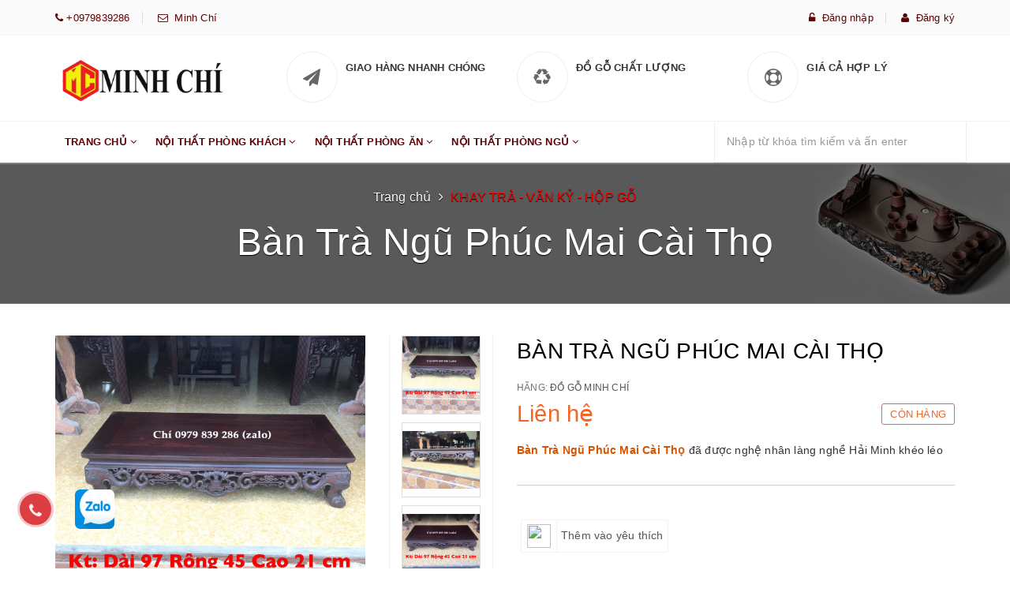

--- FILE ---
content_type: text/html; charset=utf-8
request_url: https://dogominhchi.com/ban-tra-ngu-phuc-mai-cai-tho
body_size: 22852
content:
<!DOCTYPE html>
<html lang="vi">
	<head>
		<meta name="google-site-verification" content="jAF8XOsMvUsvzocOCJHVcXSxqCXacllR2BWmNdhMU9s" />
		<meta charset="UTF-8">
		<meta name="viewport" content="width=device-width, initial-scale=1, maximum-scale=1">			
		<title>
			Bàn Trà Ngũ Phúc Mai Cài Thọ
			
			
			 - Đồ Gỗ Minh Chí			
		</title>

	<script>
	  var iwish_template='product';
	  var iwish_cid=parseInt('0',10);	  
	</script>
	<script src="//bizweb.dktcdn.net/100/237/533/themes/568052/assets/iwishheader.js?1642503380140" type="text/javascript"></script>
		
		<!-- ================= Page description ================== -->
		
		<meta name="description" content="B&#224;n Tr&#224; Ngũ Ph&#250;c Mai C&#224;i Thọ đ&#227; được nghệ nh&#226;n l&#224;ng nghề Hải Minh kh&#233;o l&#233;o, tinh tế kết hợp c&#225;c h&#236;nh tượng như - Ngũ Ph&#250;c: biểu tượng 5 con dơi - Ngũ Ph&#250;c kim tiền: H&#236;nh ảnh ph&#250;c ngậm tiền - Ngũ Ph&#250;c ngậm thọ. B&#224;n Tr&#224; Ngũ Ph&#250;c Mai C&#224;i Thọ K&#237;ch thước: D&#224;i 97 Rộng 45 Cao 21 cm Chất liệu: Gỗ Gụ 100%.">
		
		<meta name="keywords" content="BỘ BÀN GHẾ TRƯỜNG SONG TIỆN BÀN, BỘ TRƯỜNG KỶ NGŨ LÂN 10 MÓN, TỦ BẦY ĐỒ DÁNG LUOIS, BỘ BÀN GHẾ PHƯƠNG GỖ GỤ, BỘ BÀN GHẾ PHƯƠNG MÓC LỐI TẦU">
		<!-- ================= Meta ================== -->
		<link rel="canonical" href="https://dogominhchi.com/ban-tra-ngu-phuc-mai-cai-tho">
		<meta name='revisit-after' content='1 days'>
		<meta name="robots" content="noodp,index,follow">
		<!-- ================= Favicon ================== -->
		
		<link rel="icon" href="//bizweb.dktcdn.net/100/237/533/themes/568052/assets/favicon.png?1642503380140" type="image/x-icon">
		
		<!-- ================= Google Fonts ================== -->
		
		
		
		<link href="//fonts.googleapis.com/css?family=Roboto:400,700" rel="stylesheet" type="text/css" media="all" />
		
		
		
		
		
		
			

		<!-- Facebook Open Graph meta tags -->
		
  <meta property="og:type" content="product">
  <meta property="og:title" content="B&#224;n Tr&#224; Ngũ Ph&#250;c Mai C&#224;i Thọ">
  
  <meta property="og:image" content="http://bizweb.dktcdn.net/thumb/grande/100/237/533/products/ban-tra-ngu-phuc-mai-cai-tho-11.jpg?v=1544667367437">
  <meta property="og:image:secure_url" content="https://bizweb.dktcdn.net/thumb/grande/100/237/533/products/ban-tra-ngu-phuc-mai-cai-tho-11.jpg?v=1544667367437">
  
  <meta property="og:image" content="http://bizweb.dktcdn.net/thumb/grande/100/237/533/products/ban-tra-ngu-phuc-mai-cai-tho-6.jpg?v=1544667369607">
  <meta property="og:image:secure_url" content="https://bizweb.dktcdn.net/thumb/grande/100/237/533/products/ban-tra-ngu-phuc-mai-cai-tho-6.jpg?v=1544667369607">
  
  <meta property="og:image" content="http://bizweb.dktcdn.net/thumb/grande/100/237/533/products/ban-tra-ngu-phuc-mai-cai-tho-2.jpg?v=1544667370640">
  <meta property="og:image:secure_url" content="https://bizweb.dktcdn.net/thumb/grande/100/237/533/products/ban-tra-ngu-phuc-mai-cai-tho-2.jpg?v=1544667370640">
  
  <meta property="og:price:amount" content="0₫">
  <meta property="og:price:currency" content="VND">


  <meta property="og:description" content="B&#224;n Tr&#224; Ngũ Ph&#250;c Mai C&#224;i Thọ đ&#227; được nghệ nh&#226;n l&#224;ng nghề Hải Minh kh&#233;o l&#233;o, tinh tế kết hợp c&#225;c h&#236;nh tượng như - Ngũ Ph&#250;c: biểu tượng 5 con dơi - Ngũ Ph&#250;c kim tiền: H&#236;nh ảnh ph&#250;c ngậm tiền - Ngũ Ph&#250;c ngậm thọ. B&#224;n Tr&#224; Ngũ Ph&#250;c Mai C&#224;i Thọ K&#237;ch thước: D&#224;i 97 Rộng 45 Cao 21 cm Chất liệu: Gỗ Gụ 100%.">

  <meta property="og:url" content="https://dogominhchi.com/ban-tra-ngu-phuc-mai-cai-tho">
  <meta property="og:site_name" content="Đồ Gỗ Minh Chí">		

		<!-- Plugin CSS -->			
		<link rel="stylesheet" href="https://maxcdn.bootstrapcdn.com/bootstrap/3.3.7/css/bootstrap.min.css" integrity="sha384-BVYiiSIFeK1dGmJRAkycuHAHRg32OmUcww7on3RYdg4Va+PmSTsz/K68vbdEjh4u" crossorigin="anonymous">
		<link rel="stylesheet" href="//maxcdn.bootstrapcdn.com/font-awesome/4.5.0/css/font-awesome.min.css">
		<script src="//bizweb.dktcdn.net/100/237/533/themes/568052/assets/jquery-2.2.3.min.js?1642503380140" type="text/javascript"></script>
		<link href="//bizweb.dktcdn.net/100/237/533/themes/568052/assets/owl.carousel.min.css?1642503380140" rel="stylesheet" type="text/css" media="all" />
		<link href="//bizweb.dktcdn.net/100/237/533/themes/568052/assets/slick.css?1642503380140" rel="stylesheet" type="text/css" media="all" />
		<link href="//cdnjs.cloudflare.com/ajax/libs/normalize/3.0.3/normalize.min.css" rel="stylesheet" type="text/css" media="all" />
		<!-- Build Main CSS -->								
		<link href="//bizweb.dktcdn.net/100/237/533/themes/568052/assets/base.scss.css?1642503380140" rel="stylesheet" type="text/css" media="all" />		
		<link href="//bizweb.dktcdn.net/100/237/533/themes/568052/assets/style.scss.css?1642503380140" rel="stylesheet" type="text/css" media="all" />		
		<link href="//bizweb.dktcdn.net/100/237/533/themes/568052/assets/update.scss.css?1642503380140" rel="stylesheet" type="text/css" media="all" />		
		<link href="//bizweb.dktcdn.net/100/237/533/themes/568052/assets/module.scss.css?1642503380140" rel="stylesheet" type="text/css" media="all" />
		<link href="//bizweb.dktcdn.net/100/237/533/themes/568052/assets/responsive.scss.css?1642503380140" rel="stylesheet" type="text/css" media="all" />
		<link href="//bizweb.dktcdn.net/100/237/533/themes/568052/assets/main2.css?1642503380140" rel="stylesheet" type="text/css" media="all" />

		<!-- Header JS -->	
		<script src="//bizweb.dktcdn.net/100/237/533/themes/568052/assets/jquery-1.11.3.min.js?1642503380140" type="text/javascript"></script>
		<script src="//bizweb.dktcdn.net/100/237/533/themes/568052/assets/modernizr-2.8.3.min.js?1642503380140" type="text/javascript"></script>
		<link href="//bizweb.dktcdn.net/100/237/533/themes/568052/assets/swiper.min.css?1642503380140" rel="stylesheet" type="text/css" media="all" />
		<script src="//bizweb.dktcdn.net/100/237/533/themes/568052/assets/swiper.min.js?1642503380140" type="text/javascript"></script>
		<!-- Bizweb javascript customer -->
		
		

		<!-- Bizweb conter for header -->
		<script>
	var Bizweb = Bizweb || {};
	Bizweb.store = 'dogominhchi.mysapo.net';
	Bizweb.id = 237533;
	Bizweb.theme = {"id":568052,"name":"Noel - main","role":"main"};
	Bizweb.template = 'product';
	if(!Bizweb.fbEventId)  Bizweb.fbEventId = 'xxxxxxxx-xxxx-4xxx-yxxx-xxxxxxxxxxxx'.replace(/[xy]/g, function (c) {
	var r = Math.random() * 16 | 0, v = c == 'x' ? r : (r & 0x3 | 0x8);
				return v.toString(16);
			});		
</script>
<script>
	(function () {
		function asyncLoad() {
			var urls = ["//productreviews.sapoapps.vn/assets/js/productreviews.min.js?store=dogominhchi.mysapo.net","https://blogstatistics.sapoapps.vn/scripts/ab_blogstatistics_scripttag.js?store=dogominhchi.mysapo.net","https://productquickview.sapoapps.vn/ScriptTags/productquickview.min.js?store=dogominhchi.mysapo.net","https://persistentcart.sapoapps.vn/Scripts/pc.js?store=dogominhchi.mysapo.net","https://facebookinbox.sapoapps.vn/Script/index?store=dogominhchi.mysapo.net","https://promotionbar.sapoapps.vn/Scripts/promotionbar.min.js?store=dogominhchi.mysapo.net"];
			for (var i = 0; i < urls.length; i++) {
				var s = document.createElement('script');
				s.type = 'text/javascript';
				s.async = true;
				s.src = urls[i];
				var x = document.getElementsByTagName('script')[0];
				x.parentNode.insertBefore(s, x);
			}
		};
		window.attachEvent ? window.attachEvent('onload', asyncLoad) : window.addEventListener('load', asyncLoad, false);
	})();
</script>


<script>
	window.BizwebAnalytics = window.BizwebAnalytics || {};
	window.BizwebAnalytics.meta = window.BizwebAnalytics.meta || {};
	window.BizwebAnalytics.meta.currency = 'VND';
	window.BizwebAnalytics.tracking_url = '/s';

	var meta = {};
	
	meta.product = {"id": 13358615, "vendor": "Đồ Gỗ Minh Chí", "name": "Bàn Trà Ngũ Phúc Mai Cài Thọ",
	"type": "Văn Kỷ", "price": 0 };
	
	
	for (var attr in meta) {
	window.BizwebAnalytics.meta[attr] = meta[attr];
	}
</script>

	
		<script src="/dist/js/stats.min.js?v=96f2ff2"></script>
	



<!-- Global site tag (gtag.js) - Google Analytics -->
<script async src="https://www.googletagmanager.com/gtag/js?id=UA-123772290-1"></script>
<script>
  window.dataLayer = window.dataLayer || [];
  function gtag(){dataLayer.push(arguments);}
  gtag('js', new Date());

  gtag('config', 'UA-123772290-1');
</script>
<script>

	window.enabled_enhanced_ecommerce = false;

</script>

<script>

	try {
		
				gtag('event', 'view_item', {
					event_category: 'engagement',
					event_label: "Bàn Trà Ngũ Phúc Mai Cài Thọ"
				});
		
	} catch(e) { console.error('UA script error', e);}
	

</script>




<!--Facebook Pixel Code-->
<script>
	!function(f, b, e, v, n, t, s){
	if (f.fbq) return; n = f.fbq = function(){
	n.callMethod?
	n.callMethod.apply(n, arguments):n.queue.push(arguments)}; if (!f._fbq) f._fbq = n;
	n.push = n; n.loaded = !0; n.version = '2.0'; n.queue =[]; t = b.createElement(e); t.async = !0;
	t.src = v; s = b.getElementsByTagName(e)[0]; s.parentNode.insertBefore(t, s)}
	(window,
	document,'script','https://connect.facebook.net/en_US/fbevents.js');
	fbq('init', '100014047569558', {} , {'agent': 'plsapo'}); // Insert your pixel ID here.
	fbq('track', 'PageView',{},{ eventID: Bizweb.fbEventId });
	
	fbq('track', 'ViewContent', {
	content_ids: [13358615],
	content_name: '"Bàn Trà Ngũ Phúc Mai Cài Thọ"',
	content_type: 'product_group',
	value: '0',
	currency: window.BizwebAnalytics.meta.currency
	}, { eventID: Bizweb.fbEventId });
	
</script>
<noscript>
	<img height='1' width='1' style='display:none' src='https://www.facebook.com/tr?id=100014047569558&ev=PageView&noscript=1' />
</noscript>
<!--DO NOT MODIFY-->
<!--End Facebook Pixel Code-->



<script>
	var eventsListenerScript = document.createElement('script');
	eventsListenerScript.async = true;
	
	eventsListenerScript.src = "/dist/js/store_events_listener.min.js?v=1b795e9";
	
	document.getElementsByTagName('head')[0].appendChild(eventsListenerScript);
</script>





				
	<script>var ProductReviewsAppUtil=ProductReviewsAppUtil || {};</script>
<link href="//bizweb.dktcdn.net/100/237/533/themes/568052/assets/appbulk-blog-statistics.css?1642503380140" rel="stylesheet" type="text/css" media="all" />
<link href="//bizweb.dktcdn.net/100/237/533/themes/568052/assets/iwish.css?1642503380140" rel="stylesheet" type="text/css" media="all" />
<link rel="stylesheet" href="//bizweb.dktcdn.net/100/237/533/themes/568052/assets/bizweb-cff-quick-view.css?1642503380140">
<link rel="stylesheet" href="//bizweb.dktcdn.net/100/237/533/themes/568052/assets/bizweb-cff-jquery.fancybox.css?1642503380140">
</head>
	<body>		
		<!-- Main content -->

		<header class="header">	
	<div class="topbar">
		<div class="container">
			<div>
				<div class="row">
					<div class="col-sm-6 col-xs-6 a-left hidden-xs">
						<span class="inline phone_head head_link"><i class="fa fa-phone"></i><a href="tel:0979839286">&nbsp;+0979839286</a></span>
						<span class="inline mail_head head_link"><i class="fa fa-envelope-o"></i><a href="mailto:Minh Chí">&nbsp;&nbsp;Minh Chí</a></span>
					</div>
					<div class="col-sm-6">
						<ul class="list-inline f-right">
							
							<a id="dLabel" href="/account/login" class="head_link"><i class="fa fa-unlock-alt"></i>&nbsp;&nbsp;Đăng nhập</a> 
							<a id="dLabel2" class="head_link" href="/account/register"><i class="fa fa-user"></i>&nbsp;&nbsp;Đăng ký</a>
							
						</ul>

					</div>

				</div>
			</div>
		</div>
	</div>
	<div class="container">
		
		<div class="header-main">
			<div class="row">
				<div class="col-sm-12 hidden-xs col-md-3 logo-xs-m col-lg-3">
					<div class="logo">
						
						<a href="/" class="logo-wrapper ">					
							<img src="//bizweb.dktcdn.net/100/237/533/themes/568052/assets/logo.png?1642503380140" alt="logo ">					
						</a>
												
					</div>
				</div>
				<div class="col-lg-9 col-md-9 col-sm-12 col-xs-12">
					<!--<div class="search f-right">
					<div class="header_search search_form">
	<form class="input-group search-bar search_form" action="/search" method="get" role="search">		
		<input type="search" name="query" value="" placeholder="Tìm kiếm sản phẩm... " class="input-group-field st-default-search-input search-text" autocomplete="off">
		<span class="input-group-btn">
			<button class="btn icon-fallback-text">
				<i class="fa fa-search"></i>
			</button>
		</span>
	</form>
</div> 
					</div>-->
					<div class="row hidden-xs">
						<div class="col-lg-4 col-md-4 col-sm-4 col-xs-12">
							<div class="wrp">
								<div class="font_wave">
									<i class="fa fa-paper-plane"></i>
								</div>
								<div class="text-policy">
									<p>Giao Hàng Nhanh Chóng</p>
									<span></span>
								</div>
							</div>
						</div>

						<div class="col-lg-4 col-md-4 col-sm-4 col-xs-12">
							<div class="wrp">
								<div class="font_wave">
									<i class="fa fa-recycle"></i>
								</div>
								<div class="text-policy">
									<p>Đồ Gỗ Chất Lượng </p>
									<span></span>
								</div>
							</div>
						</div>

						<div class="col-lg-4 col-md-4 col-sm-4 col-xs-12">
							<div class="wrp">
								<div class="font_wave">
									<i class="fa fa-life-ring"></i>
								</div>
								<div class="text-policy">
									<p>Giá Cả Hợp Lý</p>
									<span></span>
								</div>
							</div>
						</div>
					</div>

				</div>
			</div>
		</div>
	</div>
	<div class="header-nav">
	<div class="container">
		<div class="row">
			<div class="menu-bar hidden-md hidden-lg">
				<img src="//bizweb.dktcdn.net/100/237/533/themes/568052/assets/menu-bar.png?1642503380140" alt="menu bar" />
			</div>
			<div class="logo logo-small">
				
				<a href="/" class="logo-wrapper ">					
					<img src="//bizweb.dktcdn.net/100/237/533/themes/568052/assets/logo.png?1642503380140" alt="logo ">					
				</a>
										
			</div>
			<div class="col-lg-9 col-md-9 col-sm-10 hidden-xs">
				<nav>
					<ul id="nav" class="nav">
						
						
						
						
						
						
						<li class="nav-item ">
							<a href="/collections/all" class="arrow_nav nav-link">Trang Chủ <i class="fa fa-angle-down hidden-sm" data-toggle="dropdown"></i>
								<span class="arrow hidden-xs"></span>
							</a>
							<i class="fa fa-angle-down hidden-md hidden-lg" data-toggle="dropdown"></i>
										
							<ul class="dropdown-menu">
								
								
								<li class="dropdown-submenu nav-item-lv2">
									<a class="nav-link" href="/gioi-thieu-1">Giới thiệu <i class="fa fa-angle-right"></i></a>

									<ul class="dropdown-menu">
																
										<li class="nav-item-lv3">
											<a class="nav-link" href="/do-gom-su">Đồ Gốm Sứ</a>
										</li>						
										
									</ul>                      
								</li>
								
								
								
								<li class="nav-item-lv2">
									<a class="nav-link" href="/hoanh-phi-cau-doi">Đồ Thờ</a>
								</li>
								
								
								
								<li class="nav-item-lv2">
									<a class="nav-link" href="/do-gom-su">Sành Sứ</a>
								</li>
								
								
								
								<li class="nav-item-lv2">
									<a class="nav-link" href="/qua-bieu">Qùa Biếu Tặng</a>
								</li>
								
								
								
								<li class="nav-item-lv2">
									<a class="nav-link" href="/san-pham-moi">Mỹ Nghệ Khác</a>
								</li>
								
								

							</ul>
							
							<ul class="dropdown-menu hidden-md hidden-lg hidden-xs">
								
								
								<li class="dropdown-submenu nav-item-lv2">
									<a class="nav-link" href="/gioi-thieu-1">Giới thiệu <i class="fa fa-angle-right"></i></a>

									<ul class="dropdown-menu">
																
										<li class="nav-item-lv3">
											<a class="nav-link" href="/do-gom-su">Đồ Gốm Sứ</a>
										</li>						
										
									</ul>                      
								</li>
								
								
								
								<li class="nav-item-lv2">
									<a class="nav-link" href="/hoanh-phi-cau-doi">Đồ Thờ</a>
								</li>
								
								
								
								<li class="nav-item-lv2">
									<a class="nav-link" href="/do-gom-su">Sành Sứ</a>
								</li>
								
								
								
								<li class="nav-item-lv2">
									<a class="nav-link" href="/qua-bieu">Qùa Biếu Tặng</a>
								</li>
								
								
								
								<li class="nav-item-lv2">
									<a class="nav-link" href="/san-pham-moi">Mỹ Nghệ Khác</a>
								</li>
								
								

							</ul>
						</li>
						
						
						
						
						
						
						
						<li class="nav-item ">
							<a href="/ban-ghe-phong-khach" class="arrow_nav nav-link">Nội Thất Phòng Khách <i class="fa fa-angle-down hidden-sm" data-toggle="dropdown"></i>
								<span class="arrow hidden-xs"></span>
							</a>
							<i class="fa fa-angle-down hidden-md hidden-lg" data-toggle="dropdown"></i>
										
							<ul class="dropdown-menu">
								
								
								<li class="dropdown-submenu nav-item-lv2">
									<a class="nav-link" href="/ban-ghe-phong-khach">Bàn Ghế <i class="fa fa-angle-right"></i></a>

									<ul class="dropdown-menu">
																
										<li class="nav-item-lv3">
											<a class="nav-link" href="/truong-ky-loi-co">GHẾ TRƯỜNG CÁC LOẠI</a>
										</li>						
																
										<li class="nav-item-lv3">
											<a class="nav-link" href="/ban-ghe-louis-phap">BÀN GHẾ LOUIS PHÁP</a>
										</li>						
																
										<li class="nav-item-lv3">
											<a class="nav-link" href="/ban-ghe-vach">BÀN GHẾ VÁCH</a>
										</li>						
										
									</ul>                      
								</li>
								
								
								
								<li class="nav-item-lv2">
									<a class="nav-link" href="/truong-ky-loi-co">Trường Kỷ</a>
								</li>
								
								
								
								<li class="nav-item-lv2">
									<a class="nav-link" href="/tu">Tủ</a>
								</li>
								
								
								
								<li class="nav-item-lv2">
									<a class="nav-link" href="/ke-cac-loai">Kệ</a>
								</li>
								
								
								
								<li class="nav-item-lv2">
									<a class="nav-link" href="/sap">Sập</a>
								</li>
								
								
								
								<li class="nav-item-lv2">
									<a class="nav-link" href="/ban">Bàn</a>
								</li>
								
								
								
								<li class="nav-item-lv2">
									<a class="nav-link" href="/tranh-go-cac-loai">Tranh</a>
								</li>
								
								
								
								<li class="nav-item-lv2">
									<a class="nav-link" href="/khay-tra-van-ky-hop-go-1">Đồ Mini</a>
								</li>
								
								
								
								<li class="nav-item-lv2">
									<a class="nav-link" href="/don-go-cac-loa">Đôn</a>
								</li>
								
								
								
								<li class="nav-item-lv2">
									<a class="nav-link" href="/thuyen-go">Thuyền</a>
								</li>
								
								
								
								<li class="dropdown-submenu nav-item-lv2">
									<a class="nav-link" href="/dong-ho">Đồng Hồ <i class="fa fa-angle-right"></i></a>

									<ul class="dropdown-menu">
										
									</ul>                      
								</li>
								
								
								
								<li class="nav-item-lv2">
									<a class="nav-link" href="/san-pham-do-go-hoang-gia">Nội Thất Hoàng Gia</a>
								</li>
								
								

							</ul>
							
							<ul class="dropdown-menu hidden-md hidden-lg hidden-xs">
								
								
								<li class="dropdown-submenu nav-item-lv2">
									<a class="nav-link" href="/ban-ghe-phong-khach">Bàn Ghế <i class="fa fa-angle-right"></i></a>

									<ul class="dropdown-menu">
																
										<li class="nav-item-lv3">
											<a class="nav-link" href="/truong-ky-loi-co">GHẾ TRƯỜNG CÁC LOẠI</a>
										</li>						
																
										<li class="nav-item-lv3">
											<a class="nav-link" href="/ban-ghe-louis-phap">BÀN GHẾ LOUIS PHÁP</a>
										</li>						
																
										<li class="nav-item-lv3">
											<a class="nav-link" href="/ban-ghe-vach">BÀN GHẾ VÁCH</a>
										</li>						
										
									</ul>                      
								</li>
								
								
								
								<li class="nav-item-lv2">
									<a class="nav-link" href="/truong-ky-loi-co">Trường Kỷ</a>
								</li>
								
								
								
								<li class="nav-item-lv2">
									<a class="nav-link" href="/tu">Tủ</a>
								</li>
								
								
								
								<li class="nav-item-lv2">
									<a class="nav-link" href="/ke-cac-loai">Kệ</a>
								</li>
								
								
								
								<li class="nav-item-lv2">
									<a class="nav-link" href="/sap">Sập</a>
								</li>
								
								
								
								<li class="nav-item-lv2">
									<a class="nav-link" href="/ban">Bàn</a>
								</li>
								
								
								
								<li class="nav-item-lv2">
									<a class="nav-link" href="/tranh-go-cac-loai">Tranh</a>
								</li>
								
								
								
								<li class="nav-item-lv2">
									<a class="nav-link" href="/khay-tra-van-ky-hop-go-1">Đồ Mini</a>
								</li>
								
								
								
								<li class="nav-item-lv2">
									<a class="nav-link" href="/don-go-cac-loa">Đôn</a>
								</li>
								
								
								
								<li class="nav-item-lv2">
									<a class="nav-link" href="/thuyen-go">Thuyền</a>
								</li>
								
								
								
								<li class="dropdown-submenu nav-item-lv2">
									<a class="nav-link" href="/dong-ho">Đồng Hồ <i class="fa fa-angle-right"></i></a>

									<ul class="dropdown-menu">
										
									</ul>                      
								</li>
								
								
								
								<li class="nav-item-lv2">
									<a class="nav-link" href="/san-pham-do-go-hoang-gia">Nội Thất Hoàng Gia</a>
								</li>
								
								

							</ul>
						</li>
						
						
						
						
						
						
						
						<li class="nav-item ">
							<a href="/tu" class="arrow_nav nav-link">Nội Thất Phòng Ăn <i class="fa fa-angle-down hidden-sm" data-toggle="dropdown"></i>
								<span class="arrow hidden-xs"></span>
							</a>
							<i class="fa fa-angle-down hidden-md hidden-lg" data-toggle="dropdown"></i>
										
							<ul class="dropdown-menu">
								

							</ul>
							
							<ul class="dropdown-menu hidden-md hidden-lg hidden-xs">
								

							</ul>
						</li>
						
						
						
						
						
						
						
						<li class="nav-item ">
							<a href="/sap-va-giuong" class="arrow_nav nav-link">Nội Thất Phòng Ngủ <i class="fa fa-angle-down hidden-sm" data-toggle="dropdown"></i>
								<span class="arrow hidden-xs"></span>
							</a>
							<i class="fa fa-angle-down hidden-md hidden-lg" data-toggle="dropdown"></i>
										
							<ul class="dropdown-menu">
								
								
								<li class="nav-item-lv2">
									<a class="nav-link" href="/ban-trang-diem">Bàn Phấn</a>
								</li>
								
								
								
								<li class="nav-item-lv2">
									<a class="nav-link" href="/hop-go">Hộp Gỗ</a>
								</li>
								
								

							</ul>
							
							<ul class="dropdown-menu hidden-md hidden-lg hidden-xs">
								
								
								<li class="nav-item-lv2">
									<a class="nav-link" href="/ban-trang-diem">Bàn Phấn</a>
								</li>
								
								
								
								<li class="nav-item-lv2">
									<a class="nav-link" href="/hop-go">Hộp Gỗ</a>
								</li>
								
								

							</ul>
						</li>
						
						
					</ul>	
				</nav>
			</div>
			<div class="searchboxlager">
				<div class="searchfromtop">
					<form action="/search" method="get" autocomplete="off">
						<input type="text" class="form-control" maxlength="70" name="query" id="search" placeholder="Nhập từ khóa tìm kiếm và ấn enter">                           
					</form>
					<a class="hidesearchfromtop hidden-lg hidden-md"><i class="fa fa-times"></i></a>
				</div>
			</div>
			<div class="col-lg-3 col-md-3 col-sm-2 group-search-cart">
				<div class="searchsmall">
					<a class="showsearchfromtop"><i class="fa fa-search"></i></a>              
				</div>
				<div class="top-cart-contain f-right">

					<div class="mini-cart text-xs-center">
						<div class="heading-cart">
							<a href="/cart" class="cart-ico">
								<img src="//bizweb.dktcdn.net/100/237/533/themes/568052/assets/cart.png?1642503380140"/>
								<span class="cartCount count_item_pr" id="cart-total"></span>
							</a>
						</div>	
						<div class="top-cart-content hidden-xs">	
							<span class="arrow_top"></span>
							<ul id="cart-sidebar" class="mini-products-list count_li">
								<li class="list-item">
									<ul></ul>
								</li>
								<li class="action">
									<ul>
										<li class="li-fix-1">
											<div class="top-subtotal">
												Tổng tiền thanh toán: 
												<span class="price"></span>
											</div>
										</li>
										<li class="li-fix-2" style="">
											<div class="actions">
												<a href="/cart" class="btn btn-primary">
													<span>Giỏ hàng</span>
												</a>
												<a href="/checkout" class="btn btn-checkout btn-gray">
													<span>Thanh toán</span>
												</a>
											</div>
										</li>
									</ul>
								</li>
							</ul>
						</div>
					</div>
				</div>
			</div>
			<!--menu mibile -->
			<div id="menu-mobile" class="menu-mobile hidden-lg hidden-md" style="display:none;">
	<div class="wrap_menu_mb">
		<div class="posi">
			<div class="content-menu-mobile">
				<ul class="ct-mb">
					
					
					
					
					
					

					<li class="mn-item mn-lv1 ">
						<a class="item-a" href="/collections/all">Trang Chủ</a>
						<i class="fa fa-angle-down"></i>
						
						<ul class="ul-lv2" style="display:none;">
							
							
							<li class="mn-item mn-lv2">
								<a class="item-a" href="/gioi-thieu-1">Giới thiệu</a>
								<i class="fa fa-angle-down"></i>
								<ul class="ul-lv3" style="display:none;">
									
									<li class="mn-item mn-lv3">
										<a class="item-a" href="/do-gom-su">Đồ Gốm Sứ</a>
									</li>
									
								</ul>
							</li>
							
							
							
							<li class="mn-item mn-lv2">
								<a class="item-a" href="/hoanh-phi-cau-doi">Đồ Thờ</a>
							</li>
							
							
							
							<li class="mn-item mn-lv2">
								<a class="item-a" href="/do-gom-su">Sành Sứ</a>
							</li>
							
							
							
							<li class="mn-item mn-lv2">
								<a class="item-a" href="/qua-bieu">Qùa Biếu Tặng</a>
							</li>
							
							
							
							<li class="mn-item mn-lv2">
								<a class="item-a" href="/san-pham-moi">Mỹ Nghệ Khác</a>
							</li>
							
							
						</ul>
						
					</li>

					
					
					
					
					
					
					

					<li class="mn-item mn-lv1 ">
						<a class="item-a" href="/ban-ghe-phong-khach">Nội Thất Phòng Khách</a>
						<i class="fa fa-angle-down"></i>
						
						<ul class="ul-lv2" style="display:none;">
							
							
							<li class="mn-item mn-lv2">
								<a class="item-a" href="/ban-ghe-phong-khach">Bàn Ghế</a>
								<i class="fa fa-angle-down"></i>
								<ul class="ul-lv3" style="display:none;">
									
									<li class="mn-item mn-lv3">
										<a class="item-a" href="/truong-ky-loi-co">GHẾ TRƯỜNG CÁC LOẠI</a>
									</li>
									
									<li class="mn-item mn-lv3">
										<a class="item-a" href="/ban-ghe-louis-phap">BÀN GHẾ LOUIS PHÁP</a>
									</li>
									
									<li class="mn-item mn-lv3">
										<a class="item-a" href="/ban-ghe-vach">BÀN GHẾ VÁCH</a>
									</li>
									
								</ul>
							</li>
							
							
							
							<li class="mn-item mn-lv2">
								<a class="item-a" href="/truong-ky-loi-co">Trường Kỷ</a>
							</li>
							
							
							
							<li class="mn-item mn-lv2">
								<a class="item-a" href="/tu">Tủ</a>
							</li>
							
							
							
							<li class="mn-item mn-lv2">
								<a class="item-a" href="/ke-cac-loai">Kệ</a>
							</li>
							
							
							
							<li class="mn-item mn-lv2">
								<a class="item-a" href="/sap">Sập</a>
							</li>
							
							
							
							<li class="mn-item mn-lv2">
								<a class="item-a" href="/ban">Bàn</a>
							</li>
							
							
							
							<li class="mn-item mn-lv2">
								<a class="item-a" href="/tranh-go-cac-loai">Tranh</a>
							</li>
							
							
							
							<li class="mn-item mn-lv2">
								<a class="item-a" href="/khay-tra-van-ky-hop-go-1">Đồ Mini</a>
							</li>
							
							
							
							<li class="mn-item mn-lv2">
								<a class="item-a" href="/don-go-cac-loa">Đôn</a>
							</li>
							
							
							
							<li class="mn-item mn-lv2">
								<a class="item-a" href="/thuyen-go">Thuyền</a>
							</li>
							
							
							
							<li class="mn-item mn-lv2">
								<a class="item-a" href="/dong-ho">Đồng Hồ</a>
								<i class="fa fa-angle-down"></i>
								<ul class="ul-lv3" style="display:none;">
									
								</ul>
							</li>
							
							
							
							<li class="mn-item mn-lv2">
								<a class="item-a" href="/san-pham-do-go-hoang-gia">Nội Thất Hoàng Gia</a>
							</li>
							
							
						</ul>
						
					</li>

					
					
					
					
					
					
					

					<li class="mn-item mn-lv1 ">
						<a class="item-a" href="/tu">Nội Thất Phòng Ăn</a>
						<i class="fa fa-angle-down"></i>
						
						<ul class="ul-lv2" style="display:none;">
							
						</ul>
						
					</li>

					
					
					
					
					
					
					

					<li class="mn-item mn-lv1 ">
						<a class="item-a" href="/sap-va-giuong">Nội Thất Phòng Ngủ</a>
						<i class="fa fa-angle-down"></i>
						
						<ul class="ul-lv2" style="display:none;">
							
							
							<li class="mn-item mn-lv2">
								<a class="item-a" href="/ban-trang-diem">Bàn Phấn</a>
							</li>
							
							
							
							<li class="mn-item mn-lv2">
								<a class="item-a" href="/hop-go">Hộp Gỗ</a>
							</li>
							
							
						</ul>
						
					</li>

					
					
				</ul>
			</div>
		</div>
	</div>
</div>
		</div>
	</div>
</div>
<script type='text/javascript'>
$(document).ready(function() {
var aboveHeight = 150;
    $(window).scroll(function(){
        if ($(window).scrollTop() > aboveHeight){
        $('.header-nav').addClass('fixed').css('top','0').next().css('padding-top','60px');
        } else {
       $('.header-nav').removeClass('fixed').next().css('padding-top','0');
        }
    });
});
</script>
</header>
<!-- Global site tag (gtag.js) - Google Analytics -->
<script async src="https://www.googletagmanager.com/gtag/js?id=UA-123772290-1"></script>
<script>
  window.dataLayer = window.dataLayer || [];
  function gtag(){dataLayer.push(arguments);}
  gtag('js', new Date());

  gtag('config', 'UA-123772290-1');
</script>
		






<style>
	.bg-breadcrumb {
		background: url("//bizweb.dktcdn.net/100/237/533/themes/568052/assets/parallax-breadcrumb.jpg?1642503380140") no-repeat center center;}
</style>


<section class="section-breadcrumbs">
	<div class="bg-breadcrumb">
		<div class="container">
			<ol class="breadcrumb" itemscope itemtype="http://data-vocabulary.org/Breadcrumb">
				<li>
					<a itemprop="url" href="/" itemprop="title" title="Trang chủ">Trang chủ</a>
				</li>

				<!-- blog -->
				
				<li class="active">
					
					<a itemprop="url" href="khay-tra-van-ky-hop-go-1" itemprop="title" title="KHAY TRÀ - VĂN KỶ - HỘP GỖ">KHAY TRÀ - VĂN KỶ - HỘP GỖ</a>
													

				</li>

				<h2 class="breadcrumb-title">Bàn Trà Ngũ Phúc Mai Cài Thọ</h2>

				<!-- search -->
				
				<!-- current_tags -->
				


			</ol>
		</div>
	</div>
</section> <!-- End .section-breadcrumbs -->



<section class="product product-details mt-40" itemscope itemtype="http://schema.org/Product" >	
	<meta itemprop="url" content="//dogominhchi.com/ban-tra-ngu-phuc-mai-cai-tho">
	<meta itemprop="image" content="//bizweb.dktcdn.net/thumb/grande/100/237/533/products/ban-tra-ngu-phuc-mai-cai-tho-11.jpg?v=1544667367437">
	<div class="container">
		<div class="row">
			<div class="col-lg-12 details-product">
				<div class="row">
					<div class="col-xs-12 col-sm-6 col-lg-6 col-md-6">
						<div class="product-thumb">
							<div class="product-big-wrapper hidden-sm hidden-xs">
								<div class="large-img">
									
									
									
									
									<a class="checkurl" href="//bizweb.dktcdn.net/thumb/1024x1024/100/237/533/products/ban-tra-ngu-phuc-mai-cai-tho-11.jpg?v=1544667367437" data-rel="prettyPhoto[product-gallery]">
										<img id="zoom_01" src="https://bizweb.dktcdn.net/100/237/533/products/ban-tra-ngu-phuc-mai-cai-tho-11.jpg?v=1544667367437" alt="Bàn Trà Ngũ Phúc Mai Cài Thọ 1">
									</a>
									

									<div class="hidden">
										
										
										
										
										<div class="item">
											<a href="https://bizweb.dktcdn.net/100/237/533/products/ban-tra-ngu-phuc-mai-cai-tho-11.jpg?v=1544667367437" data-image="https://bizweb.dktcdn.net/100/237/533/products/ban-tra-ngu-phuc-mai-cai-tho-11.jpg?v=1544667367437" data-zoom-image="https://bizweb.dktcdn.net/100/237/533/products/ban-tra-ngu-phuc-mai-cai-tho-11.jpg?v=1544667367437" data-rel="prettyPhoto[product-gallery]">										
											</a>
										</div>	
										
										
										
										
										<div class="item">
											<a href="https://bizweb.dktcdn.net/100/237/533/products/ban-tra-ngu-phuc-mai-cai-tho-6.jpg?v=1544667369607" data-image="https://bizweb.dktcdn.net/100/237/533/products/ban-tra-ngu-phuc-mai-cai-tho-6.jpg?v=1544667369607" data-zoom-image="https://bizweb.dktcdn.net/100/237/533/products/ban-tra-ngu-phuc-mai-cai-tho-6.jpg?v=1544667369607" data-rel="prettyPhoto[product-gallery]">										
											</a>
										</div>	
										
										
										
										
										<div class="item">
											<a href="https://bizweb.dktcdn.net/100/237/533/products/ban-tra-ngu-phuc-mai-cai-tho-2.jpg?v=1544667370640" data-image="https://bizweb.dktcdn.net/100/237/533/products/ban-tra-ngu-phuc-mai-cai-tho-2.jpg?v=1544667370640" data-zoom-image="https://bizweb.dktcdn.net/100/237/533/products/ban-tra-ngu-phuc-mai-cai-tho-2.jpg?v=1544667370640" data-rel="prettyPhoto[product-gallery]">										
											</a>
										</div>	
										
										
										
										
										<div class="item">
											<a href="https://bizweb.dktcdn.net/100/237/533/products/ban-tra-ngu-phuc-mai-cai-tho-3.jpg?v=1544667371577" data-image="https://bizweb.dktcdn.net/100/237/533/products/ban-tra-ngu-phuc-mai-cai-tho-3.jpg?v=1544667371577" data-zoom-image="https://bizweb.dktcdn.net/100/237/533/products/ban-tra-ngu-phuc-mai-cai-tho-3.jpg?v=1544667371577" data-rel="prettyPhoto[product-gallery]">										
											</a>
										</div>	
										
										
										
										
										<div class="item">
											<a href="https://bizweb.dktcdn.net/100/237/533/products/ban-tra-ngu-phuc-mai-cai-tho-4.jpg?v=1544667372463" data-image="https://bizweb.dktcdn.net/100/237/533/products/ban-tra-ngu-phuc-mai-cai-tho-4.jpg?v=1544667372463" data-zoom-image="https://bizweb.dktcdn.net/100/237/533/products/ban-tra-ngu-phuc-mai-cai-tho-4.jpg?v=1544667372463" data-rel="prettyPhoto[product-gallery]">										
											</a>
										</div>	
										
										
										
										
										<div class="item">
											<a href="https://bizweb.dktcdn.net/100/237/533/products/ban-tra-ngu-phuc-mai-cai-tho-5.jpg?v=1544667373417" data-image="https://bizweb.dktcdn.net/100/237/533/products/ban-tra-ngu-phuc-mai-cai-tho-5.jpg?v=1544667373417" data-zoom-image="https://bizweb.dktcdn.net/100/237/533/products/ban-tra-ngu-phuc-mai-cai-tho-5.jpg?v=1544667373417" data-rel="prettyPhoto[product-gallery]">										
											</a>
										</div>	
										
										
										
										
										<div class="item">
											<a href="https://bizweb.dktcdn.net/100/237/533/products/ban-tra-ngu-phuc-mai-cai-tho-7.jpg?v=1544667374107" data-image="https://bizweb.dktcdn.net/100/237/533/products/ban-tra-ngu-phuc-mai-cai-tho-7.jpg?v=1544667374107" data-zoom-image="https://bizweb.dktcdn.net/100/237/533/products/ban-tra-ngu-phuc-mai-cai-tho-7.jpg?v=1544667374107" data-rel="prettyPhoto[product-gallery]">										
											</a>
										</div>	
										
										
										
										
										<div class="item">
											<a href="https://bizweb.dktcdn.net/100/237/533/products/ban-tra-ngu-phuc-mai-cai-tho-8.jpg?v=1544667374937" data-image="https://bizweb.dktcdn.net/100/237/533/products/ban-tra-ngu-phuc-mai-cai-tho-8.jpg?v=1544667374937" data-zoom-image="https://bizweb.dktcdn.net/100/237/533/products/ban-tra-ngu-phuc-mai-cai-tho-8.jpg?v=1544667374937" data-rel="prettyPhoto[product-gallery]">										
											</a>
										</div>	
										
										
										
										
										<div class="item">
											<a href="https://bizweb.dktcdn.net/100/237/533/products/ban-tra-ngu-phuc-mai-cai-tho-9.jpg?v=1544667376900" data-image="https://bizweb.dktcdn.net/100/237/533/products/ban-tra-ngu-phuc-mai-cai-tho-9.jpg?v=1544667376900" data-zoom-image="https://bizweb.dktcdn.net/100/237/533/products/ban-tra-ngu-phuc-mai-cai-tho-9.jpg?v=1544667376900" data-rel="prettyPhoto[product-gallery]">										
											</a>
										</div>	
										
										
										
										
										<div class="item">
											<a href="https://bizweb.dktcdn.net/100/237/533/products/ban-tra-ngu-phuc-mai-cai-tho-10.jpg?v=1544667377703" data-image="https://bizweb.dktcdn.net/100/237/533/products/ban-tra-ngu-phuc-mai-cai-tho-10.jpg?v=1544667377703" data-zoom-image="https://bizweb.dktcdn.net/100/237/533/products/ban-tra-ngu-phuc-mai-cai-tho-10.jpg?v=1544667377703" data-rel="prettyPhoto[product-gallery]">										
											</a>
										</div>	
										
									</div>
								</div>
							</div>
							
							<div id="gallery_00" class="swiper-container hidden-sm hidden-xs more-views" data-margin="10" data-items="3" data-direction="vertical" >
								<div class="swiper-wrapper">
									
									<div class="br-slide swiper-slide">
										<a href="//bizweb.dktcdn.net/thumb/large/100/237/533/products/ban-tra-ngu-phuc-mai-cai-tho-11.jpg?v=1544667367437" data-image="https://bizweb.dktcdn.net/100/237/533/products/ban-tra-ngu-phuc-mai-cai-tho-11.jpg?v=1544667367437" data-zoom-image="https://bizweb.dktcdn.net/100/237/533/products/ban-tra-ngu-phuc-mai-cai-tho-11.jpg?v=1544667367437" class="thumb-link" title="" rel="//bizweb.dktcdn.net/thumb/large/100/237/533/products/ban-tra-ngu-phuc-mai-cai-tho-11.jpg?v=1544667367437">
											<img src="https://bizweb.dktcdn.net/100/237/533/products/ban-tra-ngu-phuc-mai-cai-tho-11.jpg?v=1544667367437" alt="B&#224;n Tr&#224; Ngũ Ph&#250;c Mai C&#224;i Thọ 1">
										</a>
									</div>
									
									<div class="br-slide swiper-slide">
										<a href="//bizweb.dktcdn.net/thumb/large/100/237/533/products/ban-tra-ngu-phuc-mai-cai-tho-6.jpg?v=1544667369607" data-image="https://bizweb.dktcdn.net/100/237/533/products/ban-tra-ngu-phuc-mai-cai-tho-6.jpg?v=1544667369607" data-zoom-image="https://bizweb.dktcdn.net/100/237/533/products/ban-tra-ngu-phuc-mai-cai-tho-6.jpg?v=1544667369607" class="thumb-link" title="" rel="//bizweb.dktcdn.net/thumb/large/100/237/533/products/ban-tra-ngu-phuc-mai-cai-tho-6.jpg?v=1544667369607">
											<img src="https://bizweb.dktcdn.net/100/237/533/products/ban-tra-ngu-phuc-mai-cai-tho-6.jpg?v=1544667369607" alt="B&#224;n Tr&#224; Ngũ Ph&#250;c Mai C&#224;i Thọ 2">
										</a>
									</div>
									
									<div class="br-slide swiper-slide">
										<a href="//bizweb.dktcdn.net/thumb/large/100/237/533/products/ban-tra-ngu-phuc-mai-cai-tho-2.jpg?v=1544667370640" data-image="https://bizweb.dktcdn.net/100/237/533/products/ban-tra-ngu-phuc-mai-cai-tho-2.jpg?v=1544667370640" data-zoom-image="https://bizweb.dktcdn.net/100/237/533/products/ban-tra-ngu-phuc-mai-cai-tho-2.jpg?v=1544667370640" class="thumb-link" title="" rel="//bizweb.dktcdn.net/thumb/large/100/237/533/products/ban-tra-ngu-phuc-mai-cai-tho-2.jpg?v=1544667370640">
											<img src="https://bizweb.dktcdn.net/100/237/533/products/ban-tra-ngu-phuc-mai-cai-tho-2.jpg?v=1544667370640" alt="B&#224;n Tr&#224; Ngũ Ph&#250;c Mai C&#224;i Thọ 3">
										</a>
									</div>
									
									<div class="br-slide swiper-slide">
										<a href="//bizweb.dktcdn.net/thumb/large/100/237/533/products/ban-tra-ngu-phuc-mai-cai-tho-3.jpg?v=1544667371577" data-image="https://bizweb.dktcdn.net/100/237/533/products/ban-tra-ngu-phuc-mai-cai-tho-3.jpg?v=1544667371577" data-zoom-image="https://bizweb.dktcdn.net/100/237/533/products/ban-tra-ngu-phuc-mai-cai-tho-3.jpg?v=1544667371577" class="thumb-link" title="" rel="//bizweb.dktcdn.net/thumb/large/100/237/533/products/ban-tra-ngu-phuc-mai-cai-tho-3.jpg?v=1544667371577">
											<img src="https://bizweb.dktcdn.net/100/237/533/products/ban-tra-ngu-phuc-mai-cai-tho-3.jpg?v=1544667371577" alt="B&#224;n Tr&#224; Ngũ Ph&#250;c Mai C&#224;i Thọ 4">
										</a>
									</div>
									
									<div class="br-slide swiper-slide">
										<a href="//bizweb.dktcdn.net/thumb/large/100/237/533/products/ban-tra-ngu-phuc-mai-cai-tho-4.jpg?v=1544667372463" data-image="https://bizweb.dktcdn.net/100/237/533/products/ban-tra-ngu-phuc-mai-cai-tho-4.jpg?v=1544667372463" data-zoom-image="https://bizweb.dktcdn.net/100/237/533/products/ban-tra-ngu-phuc-mai-cai-tho-4.jpg?v=1544667372463" class="thumb-link" title="" rel="//bizweb.dktcdn.net/thumb/large/100/237/533/products/ban-tra-ngu-phuc-mai-cai-tho-4.jpg?v=1544667372463">
											<img src="https://bizweb.dktcdn.net/100/237/533/products/ban-tra-ngu-phuc-mai-cai-tho-4.jpg?v=1544667372463" alt="B&#224;n Tr&#224; Ngũ Ph&#250;c Mai C&#224;i Thọ 5">
										</a>
									</div>
									
									<div class="br-slide swiper-slide">
										<a href="//bizweb.dktcdn.net/thumb/large/100/237/533/products/ban-tra-ngu-phuc-mai-cai-tho-5.jpg?v=1544667373417" data-image="https://bizweb.dktcdn.net/100/237/533/products/ban-tra-ngu-phuc-mai-cai-tho-5.jpg?v=1544667373417" data-zoom-image="https://bizweb.dktcdn.net/100/237/533/products/ban-tra-ngu-phuc-mai-cai-tho-5.jpg?v=1544667373417" class="thumb-link" title="" rel="//bizweb.dktcdn.net/thumb/large/100/237/533/products/ban-tra-ngu-phuc-mai-cai-tho-5.jpg?v=1544667373417">
											<img src="https://bizweb.dktcdn.net/100/237/533/products/ban-tra-ngu-phuc-mai-cai-tho-5.jpg?v=1544667373417" alt="B&#224;n Tr&#224; Ngũ Ph&#250;c Mai C&#224;i Thọ 6">
										</a>
									</div>
									
									<div class="br-slide swiper-slide">
										<a href="//bizweb.dktcdn.net/thumb/large/100/237/533/products/ban-tra-ngu-phuc-mai-cai-tho-7.jpg?v=1544667374107" data-image="https://bizweb.dktcdn.net/100/237/533/products/ban-tra-ngu-phuc-mai-cai-tho-7.jpg?v=1544667374107" data-zoom-image="https://bizweb.dktcdn.net/100/237/533/products/ban-tra-ngu-phuc-mai-cai-tho-7.jpg?v=1544667374107" class="thumb-link" title="" rel="//bizweb.dktcdn.net/thumb/large/100/237/533/products/ban-tra-ngu-phuc-mai-cai-tho-7.jpg?v=1544667374107">
											<img src="https://bizweb.dktcdn.net/100/237/533/products/ban-tra-ngu-phuc-mai-cai-tho-7.jpg?v=1544667374107" alt="B&#224;n Tr&#224; Ngũ Ph&#250;c Mai C&#224;i Thọ 7">
										</a>
									</div>
									
									<div class="br-slide swiper-slide">
										<a href="//bizweb.dktcdn.net/thumb/large/100/237/533/products/ban-tra-ngu-phuc-mai-cai-tho-8.jpg?v=1544667374937" data-image="https://bizweb.dktcdn.net/100/237/533/products/ban-tra-ngu-phuc-mai-cai-tho-8.jpg?v=1544667374937" data-zoom-image="https://bizweb.dktcdn.net/100/237/533/products/ban-tra-ngu-phuc-mai-cai-tho-8.jpg?v=1544667374937" class="thumb-link" title="" rel="//bizweb.dktcdn.net/thumb/large/100/237/533/products/ban-tra-ngu-phuc-mai-cai-tho-8.jpg?v=1544667374937">
											<img src="https://bizweb.dktcdn.net/100/237/533/products/ban-tra-ngu-phuc-mai-cai-tho-8.jpg?v=1544667374937" alt="B&#224;n Tr&#224; Ngũ Ph&#250;c Mai C&#224;i Thọ 8">
										</a>
									</div>
									
									<div class="br-slide swiper-slide">
										<a href="//bizweb.dktcdn.net/thumb/large/100/237/533/products/ban-tra-ngu-phuc-mai-cai-tho-9.jpg?v=1544667376900" data-image="https://bizweb.dktcdn.net/100/237/533/products/ban-tra-ngu-phuc-mai-cai-tho-9.jpg?v=1544667376900" data-zoom-image="https://bizweb.dktcdn.net/100/237/533/products/ban-tra-ngu-phuc-mai-cai-tho-9.jpg?v=1544667376900" class="thumb-link" title="" rel="//bizweb.dktcdn.net/thumb/large/100/237/533/products/ban-tra-ngu-phuc-mai-cai-tho-9.jpg?v=1544667376900">
											<img src="https://bizweb.dktcdn.net/100/237/533/products/ban-tra-ngu-phuc-mai-cai-tho-9.jpg?v=1544667376900" alt="B&#224;n Tr&#224; Ngũ Ph&#250;c Mai C&#224;i Thọ 9">
										</a>
									</div>
									
									<div class="br-slide swiper-slide">
										<a href="//bizweb.dktcdn.net/thumb/large/100/237/533/products/ban-tra-ngu-phuc-mai-cai-tho-10.jpg?v=1544667377703" data-image="https://bizweb.dktcdn.net/100/237/533/products/ban-tra-ngu-phuc-mai-cai-tho-10.jpg?v=1544667377703" data-zoom-image="https://bizweb.dktcdn.net/100/237/533/products/ban-tra-ngu-phuc-mai-cai-tho-10.jpg?v=1544667377703" class="thumb-link" title="" rel="//bizweb.dktcdn.net/thumb/large/100/237/533/products/ban-tra-ngu-phuc-mai-cai-tho-10.jpg?v=1544667377703">
											<img src="https://bizweb.dktcdn.net/100/237/533/products/ban-tra-ngu-phuc-mai-cai-tho-10.jpg?v=1544667377703" alt="B&#224;n Tr&#224; Ngũ Ph&#250;c Mai C&#224;i Thọ 10">
										</a>
									</div>
									               
								</div>  
								<!-- Add Pagination -->
								<div class="swiper-pagination"></div>
								<!-- Add Arrows -->
								<div class="swiper-button-next"></div>
								<div class="swiper-button-prev"></div>
							</div>
							
							<div class="large-image large-image2 hidden-md hidden-lg">
								
								
								
								
								<a class="checkurl" href="//bizweb.dktcdn.net/thumb/1024x1024/100/237/533/products/ban-tra-ngu-phuc-mai-cai-tho-11.jpg?v=1544667367437" data-rel="prettyPhoto[product-gallery]">
									<img id="zoom_01" src="https://bizweb.dktcdn.net/100/237/533/products/ban-tra-ngu-phuc-mai-cai-tho-11.jpg?v=1544667367437" alt="Bàn Trà Ngũ Phúc Mai Cài Thọ 1">
								</a>
								

								<div class="hidden">
									
									
									
									
									<div class="item">
										<a href="https://bizweb.dktcdn.net/100/237/533/products/ban-tra-ngu-phuc-mai-cai-tho-11.jpg?v=1544667367437" data-image="https://bizweb.dktcdn.net/100/237/533/products/ban-tra-ngu-phuc-mai-cai-tho-11.jpg?v=1544667367437" data-zoom-image="https://bizweb.dktcdn.net/100/237/533/products/ban-tra-ngu-phuc-mai-cai-tho-11.jpg?v=1544667367437" data-rel="prettyPhoto[product-gallery]">										
										</a>
									</div>	
									
									
									
									
									<div class="item">
										<a href="https://bizweb.dktcdn.net/100/237/533/products/ban-tra-ngu-phuc-mai-cai-tho-6.jpg?v=1544667369607" data-image="https://bizweb.dktcdn.net/100/237/533/products/ban-tra-ngu-phuc-mai-cai-tho-6.jpg?v=1544667369607" data-zoom-image="https://bizweb.dktcdn.net/100/237/533/products/ban-tra-ngu-phuc-mai-cai-tho-6.jpg?v=1544667369607" data-rel="prettyPhoto[product-gallery]">										
										</a>
									</div>	
									
									
									
									
									<div class="item">
										<a href="https://bizweb.dktcdn.net/100/237/533/products/ban-tra-ngu-phuc-mai-cai-tho-2.jpg?v=1544667370640" data-image="https://bizweb.dktcdn.net/100/237/533/products/ban-tra-ngu-phuc-mai-cai-tho-2.jpg?v=1544667370640" data-zoom-image="https://bizweb.dktcdn.net/100/237/533/products/ban-tra-ngu-phuc-mai-cai-tho-2.jpg?v=1544667370640" data-rel="prettyPhoto[product-gallery]">										
										</a>
									</div>	
									
									
									
									
									<div class="item">
										<a href="https://bizweb.dktcdn.net/100/237/533/products/ban-tra-ngu-phuc-mai-cai-tho-3.jpg?v=1544667371577" data-image="https://bizweb.dktcdn.net/100/237/533/products/ban-tra-ngu-phuc-mai-cai-tho-3.jpg?v=1544667371577" data-zoom-image="https://bizweb.dktcdn.net/100/237/533/products/ban-tra-ngu-phuc-mai-cai-tho-3.jpg?v=1544667371577" data-rel="prettyPhoto[product-gallery]">										
										</a>
									</div>	
									
									
									
									
									<div class="item">
										<a href="https://bizweb.dktcdn.net/100/237/533/products/ban-tra-ngu-phuc-mai-cai-tho-4.jpg?v=1544667372463" data-image="https://bizweb.dktcdn.net/100/237/533/products/ban-tra-ngu-phuc-mai-cai-tho-4.jpg?v=1544667372463" data-zoom-image="https://bizweb.dktcdn.net/100/237/533/products/ban-tra-ngu-phuc-mai-cai-tho-4.jpg?v=1544667372463" data-rel="prettyPhoto[product-gallery]">										
										</a>
									</div>	
									
									
									
									
									<div class="item">
										<a href="https://bizweb.dktcdn.net/100/237/533/products/ban-tra-ngu-phuc-mai-cai-tho-5.jpg?v=1544667373417" data-image="https://bizweb.dktcdn.net/100/237/533/products/ban-tra-ngu-phuc-mai-cai-tho-5.jpg?v=1544667373417" data-zoom-image="https://bizweb.dktcdn.net/100/237/533/products/ban-tra-ngu-phuc-mai-cai-tho-5.jpg?v=1544667373417" data-rel="prettyPhoto[product-gallery]">										
										</a>
									</div>	
									
									
									
									
									<div class="item">
										<a href="https://bizweb.dktcdn.net/100/237/533/products/ban-tra-ngu-phuc-mai-cai-tho-7.jpg?v=1544667374107" data-image="https://bizweb.dktcdn.net/100/237/533/products/ban-tra-ngu-phuc-mai-cai-tho-7.jpg?v=1544667374107" data-zoom-image="https://bizweb.dktcdn.net/100/237/533/products/ban-tra-ngu-phuc-mai-cai-tho-7.jpg?v=1544667374107" data-rel="prettyPhoto[product-gallery]">										
										</a>
									</div>	
									
									
									
									
									<div class="item">
										<a href="https://bizweb.dktcdn.net/100/237/533/products/ban-tra-ngu-phuc-mai-cai-tho-8.jpg?v=1544667374937" data-image="https://bizweb.dktcdn.net/100/237/533/products/ban-tra-ngu-phuc-mai-cai-tho-8.jpg?v=1544667374937" data-zoom-image="https://bizweb.dktcdn.net/100/237/533/products/ban-tra-ngu-phuc-mai-cai-tho-8.jpg?v=1544667374937" data-rel="prettyPhoto[product-gallery]">										
										</a>
									</div>	
									
									
									
									
									<div class="item">
										<a href="https://bizweb.dktcdn.net/100/237/533/products/ban-tra-ngu-phuc-mai-cai-tho-9.jpg?v=1544667376900" data-image="https://bizweb.dktcdn.net/100/237/533/products/ban-tra-ngu-phuc-mai-cai-tho-9.jpg?v=1544667376900" data-zoom-image="https://bizweb.dktcdn.net/100/237/533/products/ban-tra-ngu-phuc-mai-cai-tho-9.jpg?v=1544667376900" data-rel="prettyPhoto[product-gallery]">										
										</a>
									</div>	
									
									
									
									
									<div class="item">
										<a href="https://bizweb.dktcdn.net/100/237/533/products/ban-tra-ngu-phuc-mai-cai-tho-10.jpg?v=1544667377703" data-image="https://bizweb.dktcdn.net/100/237/533/products/ban-tra-ngu-phuc-mai-cai-tho-10.jpg?v=1544667377703" data-zoom-image="https://bizweb.dktcdn.net/100/237/533/products/ban-tra-ngu-phuc-mai-cai-tho-10.jpg?v=1544667377703" data-rel="prettyPhoto[product-gallery]">										
										</a>
									</div>	
									
								</div>
							</div>
							
							<div id="gallery_01" class="owl-carousel owl-theme not-dqowl thumbnail-product hidden-md hidden-lg">
								
								<div class="item">
									<a href="#" data-image="https://bizweb.dktcdn.net/100/237/533/products/ban-tra-ngu-phuc-mai-cai-tho-11.jpg?v=1544667367437" data-zoom-image="https://bizweb.dktcdn.net/100/237/533/products/ban-tra-ngu-phuc-mai-cai-tho-11.jpg?v=1544667367437">
										<img  src="https://bizweb.dktcdn.net/100/237/533/products/ban-tra-ngu-phuc-mai-cai-tho-11.jpg?v=1544667367437" alt="Bàn Trà Ngũ Phúc Mai Cài Thọ 1">
									</a>
								</div>
								
								<div class="item">
									<a href="#" data-image="https://bizweb.dktcdn.net/100/237/533/products/ban-tra-ngu-phuc-mai-cai-tho-6.jpg?v=1544667369607" data-zoom-image="https://bizweb.dktcdn.net/100/237/533/products/ban-tra-ngu-phuc-mai-cai-tho-6.jpg?v=1544667369607">
										<img  src="https://bizweb.dktcdn.net/100/237/533/products/ban-tra-ngu-phuc-mai-cai-tho-6.jpg?v=1544667369607" alt="Bàn Trà Ngũ Phúc Mai Cài Thọ 2">
									</a>
								</div>
								
								<div class="item">
									<a href="#" data-image="https://bizweb.dktcdn.net/100/237/533/products/ban-tra-ngu-phuc-mai-cai-tho-2.jpg?v=1544667370640" data-zoom-image="https://bizweb.dktcdn.net/100/237/533/products/ban-tra-ngu-phuc-mai-cai-tho-2.jpg?v=1544667370640">
										<img  src="https://bizweb.dktcdn.net/100/237/533/products/ban-tra-ngu-phuc-mai-cai-tho-2.jpg?v=1544667370640" alt="Bàn Trà Ngũ Phúc Mai Cài Thọ 3">
									</a>
								</div>
								
								<div class="item">
									<a href="#" data-image="https://bizweb.dktcdn.net/100/237/533/products/ban-tra-ngu-phuc-mai-cai-tho-3.jpg?v=1544667371577" data-zoom-image="https://bizweb.dktcdn.net/100/237/533/products/ban-tra-ngu-phuc-mai-cai-tho-3.jpg?v=1544667371577">
										<img  src="https://bizweb.dktcdn.net/100/237/533/products/ban-tra-ngu-phuc-mai-cai-tho-3.jpg?v=1544667371577" alt="Bàn Trà Ngũ Phúc Mai Cài Thọ 4">
									</a>
								</div>
								
								<div class="item">
									<a href="#" data-image="https://bizweb.dktcdn.net/100/237/533/products/ban-tra-ngu-phuc-mai-cai-tho-4.jpg?v=1544667372463" data-zoom-image="https://bizweb.dktcdn.net/100/237/533/products/ban-tra-ngu-phuc-mai-cai-tho-4.jpg?v=1544667372463">
										<img  src="https://bizweb.dktcdn.net/100/237/533/products/ban-tra-ngu-phuc-mai-cai-tho-4.jpg?v=1544667372463" alt="Bàn Trà Ngũ Phúc Mai Cài Thọ 5">
									</a>
								</div>
								
								<div class="item">
									<a href="#" data-image="https://bizweb.dktcdn.net/100/237/533/products/ban-tra-ngu-phuc-mai-cai-tho-5.jpg?v=1544667373417" data-zoom-image="https://bizweb.dktcdn.net/100/237/533/products/ban-tra-ngu-phuc-mai-cai-tho-5.jpg?v=1544667373417">
										<img  src="https://bizweb.dktcdn.net/100/237/533/products/ban-tra-ngu-phuc-mai-cai-tho-5.jpg?v=1544667373417" alt="Bàn Trà Ngũ Phúc Mai Cài Thọ 6">
									</a>
								</div>
								
								<div class="item">
									<a href="#" data-image="https://bizweb.dktcdn.net/100/237/533/products/ban-tra-ngu-phuc-mai-cai-tho-7.jpg?v=1544667374107" data-zoom-image="https://bizweb.dktcdn.net/100/237/533/products/ban-tra-ngu-phuc-mai-cai-tho-7.jpg?v=1544667374107">
										<img  src="https://bizweb.dktcdn.net/100/237/533/products/ban-tra-ngu-phuc-mai-cai-tho-7.jpg?v=1544667374107" alt="Bàn Trà Ngũ Phúc Mai Cài Thọ 7">
									</a>
								</div>
								
								<div class="item">
									<a href="#" data-image="https://bizweb.dktcdn.net/100/237/533/products/ban-tra-ngu-phuc-mai-cai-tho-8.jpg?v=1544667374937" data-zoom-image="https://bizweb.dktcdn.net/100/237/533/products/ban-tra-ngu-phuc-mai-cai-tho-8.jpg?v=1544667374937">
										<img  src="https://bizweb.dktcdn.net/100/237/533/products/ban-tra-ngu-phuc-mai-cai-tho-8.jpg?v=1544667374937" alt="Bàn Trà Ngũ Phúc Mai Cài Thọ 8">
									</a>
								</div>
								
								<div class="item">
									<a href="#" data-image="https://bizweb.dktcdn.net/100/237/533/products/ban-tra-ngu-phuc-mai-cai-tho-9.jpg?v=1544667376900" data-zoom-image="https://bizweb.dktcdn.net/100/237/533/products/ban-tra-ngu-phuc-mai-cai-tho-9.jpg?v=1544667376900">
										<img  src="https://bizweb.dktcdn.net/100/237/533/products/ban-tra-ngu-phuc-mai-cai-tho-9.jpg?v=1544667376900" alt="Bàn Trà Ngũ Phúc Mai Cài Thọ 9">
									</a>
								</div>
								
								<div class="item">
									<a href="#" data-image="https://bizweb.dktcdn.net/100/237/533/products/ban-tra-ngu-phuc-mai-cai-tho-10.jpg?v=1544667377703" data-zoom-image="https://bizweb.dktcdn.net/100/237/533/products/ban-tra-ngu-phuc-mai-cai-tho-10.jpg?v=1544667377703">
										<img  src="https://bizweb.dktcdn.net/100/237/533/products/ban-tra-ngu-phuc-mai-cai-tho-10.jpg?v=1544667377703" alt="Bàn Trà Ngũ Phúc Mai Cài Thọ 10">
									</a>
								</div>
								
							</div>
							
						</div> <!-- End .product-thumb -->
					</div>
					<div class="col-xs-12 col-sm-6 col-lg-6 col-md-6 details-pro">
						<h1 class="title-head" itemprop="name">Bàn Trà Ngũ Phúc Mai Cài Thọ</h1>
						
						
						<span class="product-sku">Hãng: <span class="name_vend"><a href="/collections/vendors?query=%C4%90%E1%BB%93%20G%E1%BB%97%20Minh%20Ch%C3%AD" title="Đồ Gỗ Minh Ch&#237;">Đồ Gỗ Minh Chí</a></span></span>
						

						<div class="price-box">
							
							<div class="special-price"><span class="price product-price">Liên hệ </span> </div> <!-- Hết hàng -->
							

							<div class="inventory_quantity availability in-stock">
								 
								<span>Còn hàng</span>
								
							</div>

						</div>
											
						<div class="product-summary product_description margin-bottom-15">
							<div class="rte description text3line">
								<span class="text3line">
									
									<p><span style="font-size:14px;"><span style="color:#d35400;"><strong>Bàn Trà Ngũ Phúc Mai Cài Thọ&nbsp;</strong></span><span style="line-height:2;">đã được nghệ nhân làng nghề Hải Minh khéo léo</span></span></p>
									
								</span>
							</div>
						</div>
						
						<div class="form-product">
							<form enctype="multipart/form-data" id="add-to-cart-form" action="/cart/add" method="post" class="form-inline">
								
								<input type="hidden" name="variantId" value="22175646" />

								
								<div class="form-groupx form-ac hidden">
									<div class="custom custom-btn-number form-control">									
										<label>Số lượng</label>
										<input type="number" class="form-control mod product-qty input-control" name="quantity" id="quantity_wanted" size="2" min="1" value="1" onkeypress='validate(event)'>
									</div>
																		
									<button type="submit" class="btn btn-buy add_to_cart" title="Cho vào giỏ hàng">
										<span>Mua hàng</span>
									</button>									
																	
								</div>	

								<br />
	<a class="iWishAdd iwishAddWrapper" href="javascript:;" data-customer-id="0" data-product="13358615" data-variant="22175646"><span class="iwishAddChild iwishAddBorder"><img class="iWishImg" src="https://wishlists.bizwebapps.vn/content/images/iwish_add.png" /></span><span class="iwishAddChild">Thêm vào yêu thích</span></a>
	<a class="iWishAdded iwishAddWrapper iWishHidden" href="javascript:;" data-customer-id="0" data-product="13358615" data-variant="22175646"><span class="iwishAddChild iwishAddBorder"><img class="iWishImg" src="https://wishlists.bizwebapps.vn/content/images/iwish_added.png" /></span><span class="iwishAddChild">Đã yêu thích</span></a>

							</form>
							<div id="bizweb-product-reviews" class="bizweb-product-reviews" data-id="13358615">
    
</div>

						</div>

					</div>
				</div>
				<div class="row">
					
					<div class="col-xs-12 col-lg-12 col-sm-12 col-md-12 margin-top-15 margin-bottom-10">
						<!-- Nav tabs -->
						<div class="product-tab e-tabs not-dqtab">
							<ul class="tabs tabs-title tabss clearfix">									
								<ul class="tabs tabs-title clearfix">	
									
									<li class="tab-link" data-tab="tab-1">
										<h3><span>Mô tả</span></h3>
									</li>																	
									
									
									
								</ul>																									
							</ul>
							
							<div id="tab-1" class="tab-content">
								<div class="rte">
									<p><span style="color:#d35400;"><span style="font-size:18px;"><strong>Bàn Trà Ngũ Phúc Mai Cài Thọ&nbsp;</strong></span></span><span style="line-height:2;"><span style="font-size:16px;">đã được nghệ nhân làng nghề Hải Minh khéo léo, tinh tế kết hợp các hình tượng như</span></span></p>
<p><span style="line-height:2;"><span style="font-size:16px;">- <span style="color:#e67e22;">Ngũ Phúc</span>: biểu tượng 5 con dơi<br />
-<span style="color:#e67e22;"> Ngũ Phúc kim tiền</span>: Hình ảnh phúc ngậm tiền<br />
-<span style="color:#e67e22;"> Ngũ Phúc ngậm thọ </span>&nbsp;<br />
-<span style="color:#e67e22;"> Thọ kép cài mai</span>: Mang ý nghĩa xum vầy, xung túc, thọ phúc liên kiếp và may mắn cho gia đình<br />
Những biểu tượng trên đều mang ý nghĩa của sự may mắn, cuộc sống giàu sang, hạnh phúc cho gia đình và các thành viên trong gia đình. Và nếu quan sát kỹ, chắc chắn Quý khách sẽ cảm nhận được vẻ đẹp sang trọng, cao sang với đường nét chạm trổ, tinh hoa từ những người nghệ nhân nơi đây. Nét uốn lượn mềm mại, những hình tượng tinh tế đã được nghệ nhân làng nghề Hải Minh thổi hồn tạo nên vẻ đẹp chiều sâu, nhân văn mà đặc chưng riêng.</span></span></p>
<p><span style="line-height:2;"><strong><span style="font-size:14px;"><u>thông tin chi tiết</u>:</span></strong><span style="font-size:16px;"><span style="color:#2980b9;"><em> </em></span></span><em><span style="color:#d35400;"><span style="font-size:18px;"><strong>Bàn Trà Ngũ Phúc Mai Cài Thọ</strong></span></span></em></span></p>
<p><span style="font-size:16px;"><span style="color:#2980b9;"><em>Kích thước</em></span>: Dài 97 Rộng 45 Cao 21 cm</span></p>
<p><span style="font-size: 16px;"><span style="color:#2980b9;"><em>Chất liệu</em></span>: Gỗ Gụ 100%</span></p>
<p><span style="font-size: 16px;"><span style="color:#2980b9;"><em>Vận chuyển</em></span>: Bao ship toàn quốc</span></p>
<p><span style="font-size: 16px;"><span style="color:#2980b9;"><em>Mầu sắc</em></span>: Đánh veni theo lối cổ</span></p>
<p><span style="font-size:16px;"><img alt="Ban-Tra-Ngu-Phuc-Mai-Cai-Tho-1" data-thumb="original" original-height="960" original-width="1280" src="//bizweb.dktcdn.net/100/237/533/files/ban-tra-ngu-phuc-mai-cai-tho-2.jpg?v=1544667121814" /></span></p>
<p><span style="font-size:16px;"><img alt="Ban-Tra-Ngu-Phuc-Mai-Cai-Tho-2" data-thumb="original" original-height="960" original-width="1280" src="//bizweb.dktcdn.net/100/237/533/files/ban-tra-ngu-phuc-mai-cai-tho-6.jpg?v=1544667129872" /></span></p>
<p><span style="font-size:16px;"><img alt="Ban-Tra-Ngu-Phuc-Mai-Cai-Tho-3" data-thumb="original" original-height="960" original-width="1280" src="//bizweb.dktcdn.net/100/237/533/files/ban-tra-ngu-phuc-mai-cai-tho-5.jpg?v=1544667138541" /></span></p>
<p><span style="font-size:16px;"><img alt="Ban-Tra-Ngu-Phuc-Mai-Cai-Tho-4" data-thumb="original" original-height="960" original-width="1280" src="//bizweb.dktcdn.net/100/237/533/files/ban-tra-ngu-phuc-mai-cai-tho-3.jpg?v=1544667146924" /></span></p>
<p><span style="font-size:16px;"><img alt="Ban-Tra-Ngu-Phuc-Mai-Cai-Tho-5" data-thumb="original" original-height="960" original-width="1280" src="//bizweb.dktcdn.net/100/237/533/files/ban-tra-ngu-phuc-mai-cai-tho-9.jpg?v=1544667164175" /></span></p>
<p><span style="font-size:16px;"><img alt="Ban-Tra-Ngu-Phuc-Mai-Cai-Tho-6" data-thumb="original" original-height="960" original-width="1280" src="//bizweb.dktcdn.net/100/237/533/files/ban-tra-ngu-phuc-mai-cai-tho-9-9256de31-b5d0-443c-b030-7c28d7acc350.jpg?v=1544667165767" /></span></p>
<p><span style="font-size:16px;"><img alt="Ban-Tra-Ngu-Phuc-Mai-Cai-Tho-7" data-thumb="original" original-height="960" original-width="1280" src="//bizweb.dktcdn.net/100/237/533/files/ban-tra-ngu-phuc-mai-cai-tho-8.jpg?v=1544667175007" /></span></p>
<p><span style="font-size:16px;"><img alt="Ban-Tra-Ngu-Phuc-Mai-Cai-Tho-8" data-thumb="original" original-height="1280" original-width="1280" src="//bizweb.dktcdn.net/100/237/533/files/ban-tra-ngu-phuc-mai-cai-tho-11.jpg?v=1544667183261" /></span></p>
<p><span style="font-size:16px;">Video</span></p>
<p><iframe allow="accelerometer; autoplay; encrypted-media; gyroscope; picture-in-picture" allowfullscreen="" frameborder="0" height="315" longdesc="https://dogominhchi.com/ban-tra-ngu-phuc-mai-cai-tho" name="Bàn Trà Ngũ Phúc Mai Cài Thọ" scrolling="no" src="https://www.youtube.com/embed/_guU248G8qA" title="Bàn Trà Ngũ Phúc Mai Cài Thọ" width="560"></iframe></p>
								</div>	
							</div>	
							
							
							
						</div>				
					</div>
					
				</div>
				
				
				
				<div class="related-product row">
					<div class="container">
						<div class="section-title mt-50">
							<img src="//bizweb.dktcdn.net/100/237/533/themes/568052/assets/icons-title-top.png?1642503380140" alt="Sản phẩm">
							<h2 class="section-title-heading"><a href="/khay-tra-van-ky-hop-go-1" title="Sản phẩm Sản phẩm">Sản phẩm <br>
								<span class="section-title-main">Liên quan</span></a>
							</h2>
							<img src="//bizweb.dktcdn.net/100/237/533/themes/568052/assets/icons-title-bottom.png?1642503380140" alt="Sản phẩm"/>
						</div> <!-- End .section-title -->


						<div class="products">
							<div class="">
								<div class="products  owl-carousel owl-theme products-view-grid" data-lg-items="4"  data-md-items="3" data-smxs-items="2" data-sm-items="3" data-xs-items="2" data-margin="30">
									
									
									<div class="grid-item-sp ">
										




 












<div class="product-box">															
	<div class="product-thumbnail img-align" onclick="location.href='/van-ky-bet-ban-osin-chan-quy-go-gu'">
		<a  href="/van-ky-bet-ban-osin-chan-quy-go-gu" title="văn kỷ bệt bàn osin chân quỳ gỗ gụ">
			<img src="//bizweb.dktcdn.net/thumb/large/100/237/533/products/van-ky-bet-ban-osin-chan-quy-go-gu-2.jpg?v=1755569826700" alt="văn kỷ bệt bàn osin chân quỳ gỗ gụ">
		</a>	
	</div>
	<div class="product-info">
		<h3 class="product-name text3line"><a href="/van-ky-bet-ban-osin-chan-quy-go-gu" title="văn kỷ bệt bàn osin chân quỳ gỗ gụ">văn kỷ bệt bàn osin chân quỳ gỗ gụ</a></h3>
	
	
		
		
		<div class="price-box clearfix">
			<span class="price product-price">3.500.000₫</span>
		</div>
		
		
		
	</div>
	

</div>
									</div>
									
									
									
									<div class="grid-item-sp ">
										




 












<div class="product-box">															
	<div class="product-thumbnail img-align" onclick="location.href='/ky-go-trac-ke-cau-nhu-y'">
		<a  href="/ky-go-trac-ke-cau-nhu-y" title="Kỷ Gỗ Trắc Kê Cầu Như Ý">
			<img src="//bizweb.dktcdn.net/thumb/large/100/237/533/products/ky-go-trac-ke-cau-nhu-y-2.jpg?v=1754535478397" alt="Kỷ Gỗ Trắc Kê Cầu Như Ý">
		</a>	
	</div>
	<div class="product-info">
		<h3 class="product-name text3line"><a href="/ky-go-trac-ke-cau-nhu-y" title="Kỷ Gỗ Trắc Kê Cầu Như Ý">Kỷ Gỗ Trắc Kê Cầu Như Ý</a></h3>
	
	
		
		
		<div class="price-box clearfix">
			<span class="price product-price">4.200.000₫</span>
		</div>
		
		
		
	</div>
	

</div>
									</div>
									
									
									
									<div class="grid-item-sp ">
										




 












<div class="product-box">															
	<div class="product-thumbnail img-align" onclick="location.href='/khay-tra-chan-quy-go-trac-lam-theo-kich-thuoc'">
		<a  href="/khay-tra-chan-quy-go-trac-lam-theo-kich-thuoc" title="Khay Trà Chân Qùy Gỗ Trắc Làm Theo Kích Thước">
			<img src="//bizweb.dktcdn.net/thumb/large/100/237/533/products/khay-tra-chan-quy-go-trac-lam-theo-kich-thuoc-13.jpg?v=1750929203333" alt="Khay Trà Chân Qùy Gỗ Trắc Làm Theo Kích Thước">
		</a>	
	</div>
	<div class="product-info">
		<h3 class="product-name text3line"><a href="/khay-tra-chan-quy-go-trac-lam-theo-kich-thuoc" title="Khay Trà Chân Qùy Gỗ Trắc Làm Theo Kích Thước">Khay Trà Chân Qùy Gỗ Trắc Làm Theo Kích Thước</a></h3>
	
	
		
		
		<div class="price-box clearfix">
			<span class="price product-price">8.000.000₫</span>
		</div>
		
		
		
	</div>
	

</div>
									</div>
									
									
									
									<div class="grid-item-sp ">
										




 












<div class="product-box">															
	<div class="product-thumbnail img-align" onclick="location.href='/van-ki-ban-tra-chan-quy-kham-can'">
		<a  href="/van-ki-ban-tra-chan-quy-kham-can" title="Văn Kỉ Bàn Trà Chân Qùy Khảm Cẩn">
			<img src="//bizweb.dktcdn.net/thumb/large/100/237/533/products/van-ki-ban-tra-chan-quy-kham-can-18.jpg?v=1734685488627" alt="Văn Kỉ Bàn Trà Chân Qùy Khảm Cẩn">
		</a>	
	</div>
	<div class="product-info">
		<h3 class="product-name text3line"><a href="/van-ki-ban-tra-chan-quy-kham-can" title="Văn Kỉ Bàn Trà Chân Qùy Khảm Cẩn">Văn Kỉ Bàn Trà Chân Qùy Khảm Cẩn</a></h3>
	
	
		
		
		<div class="price-box clearfix">
			<span class="price product-price">8.700.000₫</span>
		</div>
		
		
		
	</div>
	

</div>
									</div>
									
									
									
									<div class="grid-item-sp ">
										




 












<div class="product-box">															
	<div class="product-thumbnail img-align" onclick="location.href='/ky-go-tron-ke-tuong-ke-lam'">
		<a  href="/ky-go-tron-ke-tuong-ke-lam" title="kỷ gỗ tròn kệ tượng kê lậm">
			<img src="//bizweb.dktcdn.net/thumb/large/100/237/533/products/ky-go-tron-ke-tuong-ke-lam-8.jpg?v=1713242445937" alt="kỷ gỗ tròn kệ tượng kê lậm">
		</a>	
	</div>
	<div class="product-info">
		<h3 class="product-name text3line"><a href="/ky-go-tron-ke-tuong-ke-lam" title="kỷ gỗ tròn kệ tượng kê lậm">kỷ gỗ tròn kệ tượng kê lậm</a></h3>
	
	
		
		
		<div class="price-box clearfix">
			<span class="price product-price">1.400.000₫</span>
		</div>
		
		
		
	</div>
	

</div>
									</div>
									
									
									
									<div class="grid-item-sp ">
										




 














<div class="product-box">															
	<div class="product-thumbnail img-align" onclick="location.href='/ban-tra-ky-mat-da-co-ngan-keo-100-x-25'">
		<a  href="/ban-tra-ky-mat-da-co-ngan-keo-100-x-25" title="Bàn Trà Kỷ Mặt Đá Có Ngăn Kéo 100 x 25 Gỗ Gụ">
			<img src="//bizweb.dktcdn.net/thumb/large/100/237/533/products/ban-tra-ky-mat-da-co-ngan-keo-100-x-25-8.jpg?v=1666260413140" alt="Bàn Trà Kỷ Mặt Đá Có Ngăn Kéo 100 x 25 Gỗ Gụ">
		</a>	
	</div>
	<div class="product-info">
		<h3 class="product-name text3line"><a href="/ban-tra-ky-mat-da-co-ngan-keo-100-x-25" title="Bàn Trà Kỷ Mặt Đá Có Ngăn Kéo 100 x 25 Gỗ Gụ">Bàn Trà Kỷ Mặt Đá Có Ngăn Kéo 100 x 25 Gỗ Gụ</a></h3>
	
	
		
		<div class="price-box clearfix">
			<span class="price product-price"></span>
		</div>
		
		
	</div>
	

</div>
									</div>
									
									
									
									<div class="grid-item-sp ">
										




 












<div class="product-box">															
	<div class="product-thumbnail img-align" onclick="location.href='/khay-lan-go-trac-kham-oc-dep-vang-chanh-do-lua'">
		<a  href="/khay-lan-go-trac-kham-oc-dep-vang-chanh-do-lua" title="Khay Lan Gỗ Trắc Khảm Ốc Đẹp Vàng Chanh Đỏ Lửa">
			<img src="//bizweb.dktcdn.net/thumb/large/100/237/533/products/khay-lan-go-trac-kham-oc-dep-vang-chanh-do-lua-21.jpg?v=1665891787960" alt="Khay Lan Gỗ Trắc Khảm Ốc Đẹp Vàng Chanh Đỏ Lửa 1">
		</a>	
	</div>
	<div class="product-info">
		<h3 class="product-name text3line"><a href="/khay-lan-go-trac-kham-oc-dep-vang-chanh-do-lua" title="Khay Lan Gỗ Trắc Khảm Ốc Đẹp Vàng Chanh Đỏ Lửa">Khay Lan Gỗ Trắc Khảm Ốc Đẹp Vàng Chanh Đỏ Lửa</a></h3>
	
	
		
		
		<div class="price-box clearfix">
			<span class="price product-price">15.500.000₫</span>
		</div>
		
		
		
	</div>
	

</div>
									</div>
									
									
									
									<div class="grid-item-sp ">
										




 












<div class="product-box">															
	<div class="product-thumbnail img-align" onclick="location.href='/ban-tra-ky-la-tay-go-trac'">
		<a  href="/ban-tra-ky-la-tay-go-trac" title="Bàn Trà Kỷ Lá Tây Gỗ Trắc">
			<img src="//bizweb.dktcdn.net/thumb/large/100/237/533/products/ban-tra-ky-la-tay-go-trac.jpg?v=1649045266267" alt="Bàn Trà Kỷ Lá Tây Gỗ Trắc">
		</a>	
	</div>
	<div class="product-info">
		<h3 class="product-name text3line"><a href="/ban-tra-ky-la-tay-go-trac" title="Bàn Trà Kỷ Lá Tây Gỗ Trắc">Bàn Trà Kỷ Lá Tây Gỗ Trắc</a></h3>
	
	
		
		
		<div class="price-box clearfix">
			<span class="price product-price">12.800.000₫</span>
		</div>
		
		
		
	</div>
	

</div>
									</div>
									
									
								</div>
							</div>
						</div>
					</div>
				</div>
									

			</div>
		</div>
	</div>	
</section>
<script>  

	function validate(evt) {
		var theEvent = evt || window.event;
		var key = theEvent.keyCode || theEvent.which;
		key = String.fromCharCode( key );
		var regex = /[0-9]|\./;
		if( !regex.test(key) ) {
			theEvent.returnValue = false;
			if(theEvent.preventDefault) theEvent.preventDefault();
		}
	}

	$(window).on("load resize scroll",function(e){
		var wDW = $(window).width();

		if(wDW >= 992){
			$(".swiper-container").each( function(){
				var config = {
					spaceBetween: $(this).data('margin'),
					slidesPerView: 3,
					direction: $(this).data('direction'),
					paginationClickable: true,
					grabCursor: true, 
					loop: false,
					nextButton: '.swiper-button-next',
					prevButton: '.swiper-button-prev',
				};		
				var swiper = new Swiper(this, config);

			});
			$(".thumb-link").click(function(e){
				e.preventDefault();
				var hr = $(this).attr('href');
				$('#zoom_01').attr('src',hr);
			})
		}else {

			$("#gallery_01").owlCarousel({

				navigation : true,
				nav: false,
				navigationPage: false,
				navigationText : false,
				slideSpeed : 1000,
				pagination : true,
				dots: false,
				margin: 10,
				autoHeight:true,
				autoplay:false,
				autoplayTimeout:false,
				autoplayHoverPause:true,
				loop: true,
				responsive: {
					0: {
						items: 3
					},
					543: {
						items: 3
					},
					768: {
						items: 3
					},
					991: {
						items: 3
					},
					992: {
						items: 3
					},
					1300: {
						items: 3,
						margin: 10
					},
					1590: {
						items: 3,
						margin: 10
					}
				}
			});
			$('#gallery_01 img, .swatch-element label').click(function(e){
				e.preventDefault();
				$('.large-image2 .checkurl img').attr('src',$(this).attr('src'));
			})
		}

	});


	var selectCallback = function(variant, selector) {
		if (variant) {

			var form = jQuery('#' + selector.domIdPrefix).closest('form');

			for (var i=0,length=variant.options.length; i<length; i++) {

				var radioButton = form.find('.swatch[data-option-index="' + i + '"] :radio[value="' + variant.options[i] +'"]');
				console.log(radioButton);
				if (radioButton.size()) {
					radioButton.get(0).checked = true;
				}
			}
		}
		var addToCart = jQuery('.form-product .btn-buy'),
			form = jQuery('.form-product .form-groupx'),
			productPrice = jQuery('.details-pro .special-price .product-price'),
			qty = jQuery('.inventory_quantity'),
			comparePrice = jQuery('.details-pro .old-price .product-price-old');

		if (variant && variant.available) {
			qty.html('<span>Còn hàng</span>');
			addToCart.text('Mua hàng').removeAttr('disabled');	
			if(variant.price == 0){
				productPrice.html('Liên hệ');	
				comparePrice.hide();
				form.addClass('hidden');
			}else{
				form.removeClass('hidden');
				productPrice.html(Bizweb.formatMoney(variant.price, "{{amount_no_decimals_with_comma_separator}}₫"));
				// Also update and show the product's compare price if necessary
				if ( variant.compare_at_price > variant.price ) {
					comparePrice.html(Bizweb.formatMoney(variant.compare_at_price, "{{amount_no_decimals_with_comma_separator}}₫")).show();
				} else {
					comparePrice.hide();   
				}       										
			}

		} else {	
			qty.html('<span>Hết hàng</span>');
			addToCart.text('Hết hàng').attr('disabled', 'disabled');
			if(variant){
				if(variant.price != 0){
					form.removeClass('hidden');
					productPrice.html(Bizweb.formatMoney(variant.price, "{{amount_no_decimals_with_comma_separator}}₫"));
					// Also update and show the product's compare price if necessary
					if ( variant.compare_at_price > variant.price ) {
						comparePrice.html(Bizweb.formatMoney(variant.compare_at_price, "{{amount_no_decimals_with_comma_separator}}₫")).show();
					} else {
						comparePrice.hide();   
					}     
				}else{
					productPrice.html('Liên hệ');	
					comparePrice.hide();
					form.addClass('hidden');									
				}
			}else{
				productPrice.html('Liên hệ');	
				comparePrice.hide();
				form.addClass('hidden');	
			}

		}


		var wDW = $(window).width();

		if(wDW >= 992){
			if (variant && variant.image) {
				var originalImage = jQuery(".large-img img"); 
				var newImage = variant.image;
				var element = originalImage[0];
				Bizweb.Image.switchImage(newImage, element, function (newImageSizedSrc, newImage, element) {
					jQuery(element).parents('a').attr('href', newImageSizedSrc);
					jQuery(element).attr('src', newImageSizedSrc);
				});

			}//-- End if (variant && variant.image)
		}else {

			if (variant && variant.image) {  
				var originalImage = jQuery(".large-image2 img"); 
				var newImage = variant.image;
				var element = originalImage[0];
				Bizweb.Image.switchImage(newImage, element, function (newImageSizedSrc, newImage, element) {
					jQuery(element).parents('a').attr('href', newImageSizedSrc);
					jQuery(element).attr('src', newImageSizedSrc);
				});
			}
		}

	};



	$(".not-dqtab").each( function(e){
		$(this).find('.tabs-title li:first-child').addClass('current');
		$(this).find('.tab-content').first().addClass('current');

		$(this).find('.tabs-title li').click(function(){
			if($(window).width()<768){	
				if($(this).hasClass('current')){
					$(this).removeClass('current');
				}else{
					var tab_id = $(this).attr('data-tab');
					var url = $(this).attr('data-url');
					$(this).closest('.e-tabs').find('.tab-viewall').attr('href',url);

					$(this).closest('.e-tabs').find('.tabs-title li').removeClass('current');
					$(this).closest('.e-tabs').find('.tab-content').removeClass('current');

					$(this).addClass('current');
					$(this).closest('.e-tabs').find("#"+tab_id).addClass('current');
				}
			}else{
				var tab_id = $(this).attr('data-tab');
				var url = $(this).attr('data-url');
				$(this).closest('.e-tabs').find('.tab-viewall').attr('href',url);

				$(this).closest('.e-tabs').find('.tabs-title li').removeClass('current');
				$(this).closest('.e-tabs').find('.tab-content').removeClass('current');

				$(this).addClass('current');
				$(this).closest('.e-tabs').find("#"+tab_id).addClass('current');

			}

		});    
	});

	jQuery(function($) {
		

		 // Add label if only one product option and it isn't 'Title'. Could be 'Size'.
		 

		  // Hide selectors if we only have 1 variant and its title contains 'Default'.
		  
		  $('.selector-wrapper').hide();
		    
		   $('.selector-wrapper').css({
			   'text-align':'left',
			   'margin-bottom':'15px'
		   });
		   });

		   jQuery('.swatch :radio').change(function() {
			   var optionIndex = jQuery(this).closest('.swatch').attr('data-option-index');
			   var optionValue = jQuery(this).val();
			   jQuery(this)
				   .closest('form')
				   .find('.single-option-selector')
				   .eq(optionIndex)
				   .val(optionValue)
				   .trigger('change');
		   });

		   $(document).ready(function() {
			   $('#zoom_01').elevateZoom({
				   gallery:'gallery_00', 
				   zoomWindowWidth:420,
				   zoomWindowHeight:500,
				   zoomWindowOffetx: 10,
				   easing : true,
				   scrollZoom : true,
				   cursor: 'pointer', 
				   galleryActiveClass: 'active', 
				   imageCrossfade: true

			   });
		   });
		   $('#gallery_00 img, .swatch-element label').click(function(e){
			   $('.checkurl').attr('href',$(this).attr('src'));
			   setTimeout(function(){
				   $('.zoomContainer').remove();				
				   $('#zoom_01').elevateZoom({
					   gallery:'gallery_01', 
					   zoomWindowWidth:420,
					   zoomWindowHeight:500,
					   zoomWindowOffetx: 10,
					   easing : true,
					   scrollZoom : true,
					   cursor: 'pointer', 
					   galleryActiveClass: 'active', 
					   imageCrossfade: true

				   });
			   },300);
		   });

</script>
<div class="product-recommend-module-box" style="display: none;">
    <style>
        #owl-product-recommend .item {
            margin: 3px;
        }

            #owl-product-recommend .item img {
                display: block;
                width: 50%;
                height: auto;
                margin: 0 auto;
            }
    </style>

    <link href="https://productsrecommend.bizwebapps.vn/Content/styles/css/frontend/module-style.css" rel="stylesheet" />
    <div class="product-recommend-module-title">
    </div>
    <div id="owl-product-recommend" class="">
    </div>
    <script>
        var BizwebProductRecommendApp = BizwebProductRecommendApp || {};
        BizwebProductRecommendApp.productId = "13358615";
    </script>
</div>
<div class="rbp-module-box" style="display: none">
	<div class="rbp-module-title">
	</div>
	<div class="rbp-list-article">
	</div>
</div>
<link href="https://relatedblogposts.sapoapps.vn/Content/styles/css/RelatedBlogs.css" rel="stylesheet"/>
<script src="https://relatedblogposts.sapoapps.vn/Storefront/Script?productId=13358615&storeAlias=dogominhchi"></script>
		<a href="tel:0378759562" class="suntory-alo-phone suntory-alo-green" id="suntory-alo-phoneIcon" style="left: 0px; bottom:0;">
			<div class="suntory-alo-ph-circle"></div>
			<div class="suntory-alo-ph-circle-fill"></div>
			<div class="suntory-alo-ph-img-circle"><i class="fa fa-phone"></i></div>
		</a>
<div class="zalo_box">
	<a class="zalo" href="http://zalo.me/0378759562">
		<img src="//bizweb.dktcdn.net/100/237/533/themes/568052/assets/zalo1.png?1642503380140">
	</a>
</div>
<style>
	.zalo img {max-width:50px;}
.suntory-alo-phone {
	background-color: transparent;
	cursor: pointer;
	height: 120px;
	position: fixed;
	transition: visibility 0.5s ease 0s;
	width: 90px;
	z-index: 200000 !important;
}

.suntory-alo-ph-circle {
	animation: 1.2s ease-in-out 0s normal none infinite running suntory-alo-circle-anim;
	background-color: transparent;
	border: 2px solid rgba(30, 30, 30, 0.4);
	border-radius: 100%;
	height: 90px;
	left: 0px;
	opacity: 0.1;
	position: absolute;
	top: 0px;
	transform-origin: 50% 50% 0;
	transition: all 0.5s ease 0s;
	width: 90px;
}
.suntory-alo-ph-circle-fill {
	animation: 2.3s ease-in-out 0s normal none infinite running suntory-alo-circle-fill-anim;
	border: 2px solid transparent;
	border-radius: 100%;
	height: 60px;
	left: 15px;
	position: absolute;
	top: 15px;
	transform-origin: 50% 50% 0;
	transition: all 0.5s ease 0s;
	width: 60px;
}
.suntory-alo-ph-img-circle {
	/* animation: 1s ease-in-out 0s normal none infinite running suntory-alo-circle-img-anim; */
	border: 2px solid transparent;
	border-radius: 100%;
	height: 40px;
	left: 25px;
	opacity: 0.7;
	position: absolute;
	top: 25px;
	transform-origin: 50% 50% 0;
	width: 40px;
}
.suntory-alo-phone.suntory-alo-hover, .suntory-alo-phone:hover {
	opacity: 1;
}
.suntory-alo-phone.suntory-alo-active .suntory-alo-ph-circle {
	animation: 1.1s ease-in-out 0s normal none infinite running suntory-alo-circle-anim !important;
}
.suntory-alo-phone.suntory-alo-static .suntory-alo-ph-circle {
	animation: 2.2s ease-in-out 0s normal none infinite running suntory-alo-circle-anim !important;
}
.suntory-alo-phone.suntory-alo-hover .suntory-alo-ph-circle, .suntory-alo-phone:hover .suntory-alo-ph-circle {
	border-color: #00aff2;
	opacity: 0.5;
}
.suntory-alo-phone.suntory-alo-green.suntory-alo-hover .suntory-alo-ph-circle, .suntory-alo-phone.suntory-alo-green:hover .suntory-alo-ph-circle {
	border-color: #EB278D;
	opacity: 1;
}
.suntory-alo-phone.suntory-alo-green .suntory-alo-ph-circle {
	border-color: #ef1b26;
	opacity: 1;
}
.suntory-alo-phone.suntory-alo-hover .suntory-alo-ph-circle-fill, .suntory-alo-phone:hover .suntory-alo-ph-circle-fill {
	background-color: rgba(0, 175, 242, 0.9);
}
.suntory-alo-phone.suntory-alo-green.suntory-alo-hover .suntory-alo-ph-circle-fill, .suntory-alo-phone.suntory-alo-green:hover .suntory-alo-ph-circle-fill {
	background-color: #EB278D;
}
.suntory-alo-phone.suntory-alo-green .suntory-alo-ph-circle-fill {
	background-color:rgb(200, 0, 8);
}

.suntory-alo-phone.suntory-alo-hover .suntory-alo-ph-img-circle, .suntory-alo-phone:hover .suntory-alo-ph-img-circle {
	background-color: #00aff2;
}
.suntory-alo-phone.suntory-alo-green.suntory-alo-hover .suntory-alo-ph-img-circle, .suntory-alo-phone.suntory-alo-green:hover .suntory-alo-ph-img-circle {
	background-color: #EB278D;
}
.suntory-alo-phone.suntory-alo-green .suntory-alo-ph-img-circle {
	background-color: #d20009;
}
@keyframes suntory-alo-circle-anim {
	0% {
		opacity: 0.1;
		transform: rotate(0deg) scale(0.5) skew(1deg);
	}
	30% {
		opacity: 0.5;
		transform: rotate(0deg) scale(0.7) skew(1deg);
	}
	100% {
		opacity: 0.6;
		transform: rotate(0deg) scale(1) skew(1deg);
	}
}

@keyframes suntory-alo-circle-img-anim {
	0% {
		transform: rotate(0deg) scale(1) skew(1deg);
	}
	10% {
		transform: rotate(-25deg) scale(1) skew(1deg);
	}
	20% {
		transform: rotate(25deg) scale(1) skew(1deg);
	}
	30% {
		transform: rotate(-25deg) scale(1) skew(1deg);
	}
	40% {
		transform: rotate(25deg) scale(1) skew(1deg);
	}
	50% {
		transform: rotate(0deg) scale(1) skew(1deg);
	}
	100% {
		transform: rotate(0deg) scale(1) skew(1deg);
	}
}
@keyframes suntory-alo-circle-fill-anim {
	0% {
		opacity: 0.2;
		transform: rotate(0deg) scale(0.7) skew(1deg);
	}
	50% {
		opacity: 0.2;
		transform: rotate(0deg) scale(1) skew(1deg);
	}
	100% {
		opacity: 0.2;
		transform: rotate(0deg) scale(0.7) skew(1deg);
	}
}
.suntory-alo-ph-img-circle i {
	animation: 1s ease-in-out 0s normal none infinite running suntory-alo-circle-img-anim;
	font-size: 20px;
	line-height: 40px;
	padding-left: 10px;
	color: #fff;
}

/*=================== End phone ring ===============*/
@keyframes suntory-alo-ring-ring {
	0% {
		transform: rotate(0deg) scale(1) skew(1deg);
	}
	10% {
		transform: rotate(-25deg) scale(1) skew(1deg);
	}
	20% {
		transform: rotate(25deg) scale(1) skew(1deg);
	}
	30% {
		transform: rotate(-25deg) scale(1) skew(1deg);
	}
	40% {
		transform: rotate(25deg) scale(1) skew(1deg);
	}
	50% {
		transform: rotate(0deg) scale(1) skew(1deg);
	}
	100% {
		transform: rotate(0deg) scale(1) skew(1deg);
	}
}

@media(max-width: 768px){
	.suntory-alo-phone{
		display: block;
	}
}
	.zalo_box {
    position: fixed;
    bottom: 50px;
    left: 95px;
    z-index: 999;
}
</style>
		
<link href="//bizweb.dktcdn.net/100/237/533/themes/568052/assets/bpr-products-module.css?1642503380140" rel="stylesheet" type="text/css" media="all" />
<div class="bizweb-product-reviews-module"></div>














<section class="section-brand-logos">
	<div class="container">
		<div class="row">
			<div class="col-md-10 col-md-offset-1">
				<div class="brand-logo-slide owl-carousel owl-theme brand_content" data-lg-items="4" data-md-items="4" data-xs-items="2" data-sm-items="3" data-margin="0">
					
					<div class="brand-item item">
						<a href="https://www.facebook.com/dogolangnghehaiminh"><img src="//bizweb.dktcdn.net/thumb/medium/100/237/533/themes/568052/assets/brand1.png?1642503380140" alt="Đồ Gỗ Minh Chí brand"></a>
					</div>
					
					<div class="brand-item item">
						<a href="http://shop.zalo.me/store?pageId=3529046475057456105&utm_source=zalo&utm_medium=zalo&utm_campaign=zalo&zarsrc=34"><img src="//bizweb.dktcdn.net/thumb/medium/100/237/533/themes/568052/assets/brand2.png?1642503380140" alt="Đồ Gỗ Minh Chí brand"></a>
					</div>
					
					<div class="brand-item item">
						<a href="https://www.youtube.com/channel/UCAUqOth6rHEWxpKwjuIjpJw?view_as=subscriber"><img src="//bizweb.dktcdn.net/thumb/medium/100/237/533/themes/568052/assets/brand3.png?1642503380140" alt="Đồ Gỗ Minh Chí brand"></a>
					</div>
					
					<div class="brand-item item">
						<a href="http://phogo.phomuaban.vn/store.php?storeid=224706"><img src="//bizweb.dktcdn.net/thumb/medium/100/237/533/themes/568052/assets/brand4.png?1642503380140" alt="Đồ Gỗ Minh Chí brand"></a>
					</div>
					
					<div class="brand-item item">
						<a href="http://phothuanloi.com/index.php?mod=view_info&user_id=15899"><img src="//bizweb.dktcdn.net/thumb/medium/100/237/533/themes/568052/assets/brand5.png?1642503380140" alt="Đồ Gỗ Minh Chí brand"></a>
					</div>
					
					<div class="brand-item item">
						<a href=""><img src="//bizweb.dktcdn.net/thumb/medium/100/237/533/themes/568052/assets/brand6.png?1642503380140" alt="Đồ Gỗ Minh Chí brand"></a>
					</div>
					
				</div>
			</div>
		</div>
	</div>
</section> <!-- End .section-brands -->
<footer class="footer">		
	<div class="site-footer">		
		<div class="container">			
			<div class="footer-inner padding-top-25 padding-bottom-10">
				<div class="row">
					<div class="col-xs-12 col-sm-12 col-md-4 col-lg-4">
						<div class="footer-widget">
							<h2><span>Liên hệ với chúng tôi</span></h2>
							<ul class="list-menu list-info">
								<li class="widget-address">
									<i class="ic"><img src="//bizweb.dktcdn.net/100/237/533/themes/568052/assets/location.png?1642503380140" alt="Xóm 35, Hải Minh, Hải Hậu, Nam Định"></i>
									<span>
									
									Xóm 35, Hải Minh, Hải Hậu, Nam Định
									
									</span>
								</li>
								<li class="m-pc">
									<i class="ic"><img src="//bizweb.dktcdn.net/100/237/533/themes/568052/assets/phone1.png?1642503380140" alt="Minh Chí 0979 839 286 - 0825 232 888 zalo - Huyền Trang : 0378 759 562 zalo"></i>
									<a class="tx" href="tel:Minh Chí 0979 839 286 - 0825 232 888 zalo - Huyền Trang : 0378 759 562 zalo">Minh Chí 0979 839 286 - 0825 232 888 zalo - Huyền Trang : 0378 759 562 zalo </a> <i class="ic">&nbsp; -&nbsp; <img src="//bizweb.dktcdn.net/100/237/533/themes/568052/assets/phone2.png?1642503380140" alt="STK 1 : Nguyễn Văn Chí Ngân Hàng Agribank Chi Nhánh Hải Hậu Stk: 3207205253576"></i>&nbsp;&nbsp;<a class="tx" href="tel:STK 1 : Nguyễn Văn Chí Ngân Hàng Agribank Chi Nhánh Hải Hậu Stk: 3207205253576">STK 1 : Nguyễn Văn Chí Ngân Hàng Agribank Chi Nhánh Hải Hậu Stk: 3207205253576</a></li>
								<li class="m-pc">
									<i class="ic"><img src="//bizweb.dktcdn.net/100/237/533/themes/568052/assets/phone1.png?1642503380140" alt=" STK 2 : Nguyễn Văn Chí Stk Vietcombank 0831000043398 "></i>
									<a class="tx" href="tel: STK 2 : Nguyễn Văn Chí Stk Vietcombank 0831000043398 "> STK 2 : Nguyễn Văn Chí Stk Vietcombank 0831000043398  - &nbsp;</a> &nbsp;<i class="ic"><img src="//bizweb.dktcdn.net/100/237/533/themes/568052/assets/mail.png?1642503380140" alt=""></i>&nbsp;&nbsp;<a class="tx" href="mailto:minhchi.ip@gmail.com">minhchi.ip@gmail.com</a>
								</li>
								
								<li class="mbile">
									<i class="ic"><img src="//bizweb.dktcdn.net/100/237/533/themes/568052/assets/phone1.png?1642503380140" alt="Minh Chí 0979 839 286 - 0825 232 888 zalo - Huyền Trang : 0378 759 562 zalo"></i>
									<a class="tx" href="tel:Minh Chí 0979 839 286 - 0825 232 888 zalo - Huyền Trang : 0378 759 562 zalo">Minh Chí 0979 839 286 - 0825 232 888 zalo - Huyền Trang : 0378 759 562 zalo </a>
								</li>
								<li class="mbile">
									 <i class="ic">&nbsp;<img src="//bizweb.dktcdn.net/100/237/533/themes/568052/assets/phone2.png?1642503380140" alt="STK 1 : Nguyễn Văn Chí Ngân Hàng Agribank Chi Nhánh Hải Hậu Stk: 3207205253576"></i>&nbsp;&nbsp;<a class="tx" href="tel:STK 1 : Nguyễn Văn Chí Ngân Hàng Agribank Chi Nhánh Hải Hậu Stk: 3207205253576">STK 1 : Nguyễn Văn Chí Ngân Hàng Agribank Chi Nhánh Hải Hậu Stk: 3207205253576</a>
								</li>
								<li class="mbile">
									
									<i class="ic"><img src="//bizweb.dktcdn.net/100/237/533/themes/568052/assets/phone1.png?1642503380140" alt=" STK 2 : Nguyễn Văn Chí Stk Vietcombank 0831000043398 "></i>
									<a class="tx" href="tel: STK 2 : Nguyễn Văn Chí Stk Vietcombank 0831000043398 "> STK 2 : Nguyễn Văn Chí Stk Vietcombank 0831000043398 </a> 
								</li>
								<li class="mbile">
									<i class="ic"><img src="//bizweb.dktcdn.net/100/237/533/themes/568052/assets/mail.png?1642503380140" alt=""></i>&nbsp;&nbsp;<a class="tx" href="mailto:minhchi.ip@gmail.com">minhchi.ip@gmail.com</a>
								</li>
							</ul> 
						</div>
					</div>
					<div class="col-xs-12 col-sm-4 col-md-2 col-lg-2">
						<div class="footer-widget">
							<h2><span>Thông tin</span></h2>
							<ul class="list-menu">
								
								<li><a href="/collections/all">Sản phẩm</a></li>
								
								<li><a href="/">Trang chủ</a></li>
								
								<li><a href="/tin-tuc">Tin tức</a></li>
								
							</ul>
						</div>
					</div>
					<div class="col-xs-12 col-sm-4 col-md-3 col-lg-3">
						<div class="footer-widget">
							<h2><span>Hướng dẫn</span></h2>
							<ul class="list-menu">
								
								<li><a href="/huong-dan">Hướng dẫn mua hàng</a></li>
								
								<li><a href="/huong-dan">Giao nhận và thanh toán</a></li>
								
								<li><a href="/huong-dan">Đổi trả và bảo hành</a></li>
								
								<li><a href="/account/register">Đăng kí thành viên</a></li>
								
							</ul>
						</div>
					</div>
					<div class="col-xs-12 col-sm-4 col-md-3 col-lg-3">
						<div class="footer-widget no-border">
							<h2><span>Facebook</span></h2>           
							<div class="fb-page" data-href="https://www.facebook.com/facebook" data-height="200px" data-small-header="false" data-adapt-container-width="true" data-hide-cover="false" data-show-facepile="true"><blockquote cite="https://www.facebook.com/facebook" class="fb-xfbml-parse-ignore"><a href="https://www.facebook.com/facebook">Facebook</a></blockquote></div>

						</div>

					</div>

				</div>
			</div>
		</div>
	</div>	
	<div class="copyright clearfix">
		<div class="container">
			<div class="inner clearfix">
				<div class="row">
					<div class="method">
						<div class="col-sm-12 col-md-6 col-lg-6 col-xs-12 a-left">
							<p class="copyright_warning">© Bản quyền thuộc về Đồ Gỗ Minh Chí <span class="hd_mobile">|</span> <span class="blo_mobile"> Cung cấp bởi   <a href="https://www.sapo.vn/?utm_campaign=cpn:site_khach_hang-plm:footer&utm_source=site_khach_hang&utm_medium=referral&utm_content=fm:text_link-km:-sz:&utm_term=&campaign=site_khach_hang" rel="nofollow" title="Sapo" target="_blank">Sapo</a></span></p>
						</div>
						
						<div class="col-sm-12 col-md-6 col-lg-6 col-xs-12 a-right mth">
							
							<span><img src="//bizweb.dktcdn.net/100/237/533/themes/568052/assets/pay-ments1.png?1642503380140" alt="Đồ Gỗ Minh Chí payment method" /></span>
							
							
							<span><img src="//bizweb.dktcdn.net/100/237/533/themes/568052/assets/pay-ments2.png?1642503380140" alt="Đồ Gỗ Minh Chí payment method" /></span>
							
							
							<span><img src="//bizweb.dktcdn.net/100/237/533/themes/568052/assets/pay-ments3.png?1642503380140" alt="Đồ Gỗ Minh Chí payment method" /></span>
							
							
							<span><img src="//bizweb.dktcdn.net/100/237/533/themes/568052/assets/pay-ments4.png?1642503380140" alt="Đồ Gỗ Minh Chí payment method" /></span>
							
						</div>
						
					</div>

				</div>
			</div>
			
		</div>
	</div>

</footer>	

		<!-- Bizweb javascript -->
		<script src="//bizweb.dktcdn.net/100/237/533/themes/568052/assets/option-selectors.js?1642503380140" type="text/javascript"></script>
		<script src="//bizweb.dktcdn.net/assets/themes_support/api.jquery.js" type="text/javascript"></script> 

		<!-- Plugin JS -->
		<script src="//bizweb.dktcdn.net/100/237/533/themes/568052/assets/owl.carousel.min.js?1642503380140" type="text/javascript"></script>			
		<script src="https://maxcdn.bootstrapcdn.com/bootstrap/3.3.7/js/bootstrap.min.js" integrity="sha384-Tc5IQib027qvyjSMfHjOMaLkfuWVxZxUPnCJA7l2mCWNIpG9mGCD8wGNIcPD7Txa" crossorigin="anonymous"></script>

		<!-- Add to cart -->	
		<div class="ajax-load"> 
	<span class="loading-icon">
		<svg version="1.1"  xmlns="http://www.w3.org/2000/svg" xmlns:xlink="http://www.w3.org/1999/xlink" x="0px" y="0px"
			 width="24px" height="30px" viewBox="0 0 24 30" style="enable-background:new 0 0 50 50;" xml:space="preserve">
			<rect x="0" y="10" width="4" height="10" fill="#333" opacity="0.2">
				<animate attributeName="opacity" attributeType="XML" values="0.2; 1; .2" begin="0s" dur="0.6s" repeatCount="indefinite" />
				<animate attributeName="height" attributeType="XML" values="10; 20; 10" begin="0s" dur="0.6s" repeatCount="indefinite" />
				<animate attributeName="y" attributeType="XML" values="10; 5; 10" begin="0s" dur="0.6s" repeatCount="indefinite" />
			</rect>
			<rect x="8" y="10" width="4" height="10" fill="#333"  opacity="0.2">
				<animate attributeName="opacity" attributeType="XML" values="0.2; 1; .2" begin="0.15s" dur="0.6s" repeatCount="indefinite" />
				<animate attributeName="height" attributeType="XML" values="10; 20; 10" begin="0.15s" dur="0.6s" repeatCount="indefinite" />
				<animate attributeName="y" attributeType="XML" values="10; 5; 10" begin="0.15s" dur="0.6s" repeatCount="indefinite" />
			</rect>
			<rect x="16" y="10" width="4" height="10" fill="#333"  opacity="0.2">
				<animate attributeName="opacity" attributeType="XML" values="0.2; 1; .2" begin="0.3s" dur="0.6s" repeatCount="indefinite" />
				<animate attributeName="height" attributeType="XML" values="10; 20; 10" begin="0.3s" dur="0.6s" repeatCount="indefinite" />
				<animate attributeName="y" attributeType="XML" values="10; 5; 10" begin="0.3s" dur="0.6s" repeatCount="indefinite" />
			</rect>
		</svg>
	</span>
</div>

<div class="loading awe-popup">
	<div class="overlay"></div>
	<div class="loader" title="2">
		<svg version="1.1"  xmlns="http://www.w3.org/2000/svg" xmlns:xlink="http://www.w3.org/1999/xlink" x="0px" y="0px"
			 width="24px" height="30px" viewBox="0 0 24 30" style="enable-background:new 0 0 50 50;" xml:space="preserve">
			<rect x="0" y="10" width="4" height="10" fill="#333" opacity="0.2">
				<animate attributeName="opacity" attributeType="XML" values="0.2; 1; .2" begin="0s" dur="0.6s" repeatCount="indefinite" />
				<animate attributeName="height" attributeType="XML" values="10; 20; 10" begin="0s" dur="0.6s" repeatCount="indefinite" />
				<animate attributeName="y" attributeType="XML" values="10; 5; 10" begin="0s" dur="0.6s" repeatCount="indefinite" />
			</rect>
			<rect x="8" y="10" width="4" height="10" fill="#333"  opacity="0.2">
				<animate attributeName="opacity" attributeType="XML" values="0.2; 1; .2" begin="0.15s" dur="0.6s" repeatCount="indefinite" />
				<animate attributeName="height" attributeType="XML" values="10; 20; 10" begin="0.15s" dur="0.6s" repeatCount="indefinite" />
				<animate attributeName="y" attributeType="XML" values="10; 5; 10" begin="0.15s" dur="0.6s" repeatCount="indefinite" />
			</rect>
			<rect x="16" y="10" width="4" height="10" fill="#333"  opacity="0.2">
				<animate attributeName="opacity" attributeType="XML" values="0.2; 1; .2" begin="0.3s" dur="0.6s" repeatCount="indefinite" />
				<animate attributeName="height" attributeType="XML" values="10; 20; 10" begin="0.3s" dur="0.6s" repeatCount="indefinite" />
				<animate attributeName="y" attributeType="XML" values="10; 5; 10" begin="0.3s" dur="0.6s" repeatCount="indefinite" />
			</rect>
		</svg>
	</div>

</div>

<div class="addcart-popup product-popup awe-popup">
	<div class="overlay no-background"></div>
	<div class="content">
		<div class="row row-noGutter">
			<div class="col-xl-6 col-xs-12">
				<div class="btn btn-full btn-primary a-left popup-title"><i class="fa fa-check"></i>Thêm vào giỏ hàng thành công
				</div>
				<a href="javascript:void(0)" class="close-window close-popup"><i class="fa fa-close"></i></a>
				<div class="info clearfix">
					<div class="product-image margin-top-5">
						<img alt="popup" src="//bizweb.dktcdn.net/100/237/533/themes/568052/assets/logo.png?1642503380140" style="max-width:150px; height:auto"/>
					</div>
					<div class="product-info">
						<p class="product-name"></p>
						<p class="quantity color-main"><span>Số lượng: </span></p>
						<p class="total-money color-main"><span>Tổng tiền: </span></p>

					</div>
					<div class="actions">    
						<button class="btn  btn-primary  margin-top-5 btn-continue">Tiếp tục mua hàng</button>        
						<button class="btn btn-gray margin-top-5" onclick="window.location='/cart'">Kiểm tra giỏ hàng</button>
					</div> 
				</div>

			</div>			
		</div>

	</div>    
</div>
<div class="error-popup awe-popup">
	<div class="overlay no-background"></div>
	<div class="popup-inner content">
		<div class="error-message"></div>
	</div>
</div>
		<script>
	Bizweb.updateCartFromForm = function(cart, cart_summary_id, cart_count_id) {
		if ((typeof cart_summary_id) === 'string') {
			var cart_summary = jQuery(cart_summary_id);
			if (cart_summary.length) {
				// Start from scratch.
				cart_summary.empty();
				// Pull it all out.        
				jQuery.each(cart, function(key, value) {
					if (key === 'items') {

						var table = jQuery(cart_summary_id);           
						if (value.length) {   
							jQuery('<ul class="list-item-cart"></ul>').appendTo(table);
							jQuery.each(value, function(i, item) {	

								var src = item.image;
								if(src == null){
									src = "http://bizweb.dktcdn.net/thumb/large/assets/themes_support/noimage.gif";
								}
								var buttonQty = "";
								if(item.quantity == '1'){
									buttonQty = 'disabled';
								}else{
									buttonQty = '';
								}
								jQuery('<li class="item productid-' + item.variant_id +'"><a class="product-image" href="' + item.url + '" title="' + item.name + '">'
									   + '<img alt="'+  item.name  + '" src="' + src +  '"width="'+ '80' +'"\></a>'
									   + '<div class="detail-item"><div class="product-details"> <a href="javascript:;" data-id="'+ item.variant_id +'" title="Xóa" class="remove-item-cart fa fa-remove">&nbsp;</a>'
									   + '<p class="product-name"> <a href="' + item.url + '" title="' + item.name + '">' + item.name + '</a></p></div>'
									   + '<div class="product-details-bottom"> <span class="price">Giá: ' + Bizweb.formatMoney(item.price, "{{amount_no_decimals_with_comma_separator}}₫") + '</span>'
									   + '<span class="color-main">Số lượng: '+ item.quantity + '</span>'
									   + '</div></li>').appendTo(table.children('.list-item-cart'));
							}); 
							jQuery('<div><div class="top-subtotal">Tổng cộng: <span class="price">' + Bizweb.formatMoney(cart.total_price, "{{amount_no_decimals_with_comma_separator}}₫") + '</span></div></div>').appendTo(table);
							jQuery('<div><div class="actions"><a href="/cart" class="btn-view-cart"><span>Giỏ hàng</span></a></div></div>').appendTo(table);
						}
						else {
							jQuery('<div class="no-item"><p>Không có sản phẩm nào trong giỏ hàng.</p></div>').appendTo(table);

						}
					}
				});
			}
		}
		updateCartDesc(cart);
		var numInput = document.querySelector('#cart-sidebar input.input-text');
		if (numInput != null){
			// Listen for input event on numInput.
			numInput.addEventListener('input', function(){
				// Let's match only digits.
				var num = this.value.match(/^\d+$/);
				if (num == 0) {
					// If we have no match, value will be empty.
					this.value = 1;
				}
				if (num === null) {
					// If we have no match, value will be empty.
					this.value = "";
				}
			}, false)
		}
	}

	Bizweb.updateCartPageForm = function(cart, cart_summary_id, cart_count_id) {
		if ((typeof cart_summary_id) === 'string') {
			var cart_summary = jQuery(cart_summary_id);
			if (cart_summary.length) {
				// Start from scratch.
				cart_summary.empty();
				// Pull it all out.        
				jQuery.each(cart, function(key, value) {
					if (key === 'items') {
						var table = jQuery(cart_summary_id);           
						if (value.length) {  

							var pageCart = '<div class="cart page_cart hidden-xs">'
							+ '<form action="/cart" method="post" novalidate class="margin-bottom-0"><div class="bg-scroll"><div class="cart-thead">'
							+ '<div style="width: 17%">Ảnh sản phẩm</div><div style="width: 33%"><span class="nobr">Tên sản phẩm</span></div><div style="width: 15%" class="a-center"><span class="nobr">Đơn giá</span></div><div style="width: 14%" class="a-center">Số lượng</div><div style="width: 15%" class="a-center">Thành tiền</div><div style="width: 6%">Xoá</div></div>'
							+ '<div class="cart-tbody"></div></div></form></div>'; 
							var pageCartCheckout = '<div class="cart-collaterals cart_submit row"><div class="totals col-sm-12 col-md-12 col-xs-12"><div class="totals"><div class="inner">'
							+ '<table class="table shopping-cart-table-total margin-bottom-0" id="shopping-cart-totals-table"><colgroup><col><col></colgroup>'
							+ '<tfoot><tr><td colspan="20" class="a-right"><button class="btn btn-white f-left" title="Mua thêm" type="button" onclick="window.location.href=\'/collections/all\'"><span>Mua thêm</span></button><button class="btn  btn-white f-left" title="Xóa toàn bộ đơn hàng" type="button" onclick="window.location.href=\'/cart/clear\'"><span>Xoá hết</span></button></td><td class="a-right"><span>Tổng cộng: </span> <strong><span class="totals_price price">' + Bizweb.formatMoney(cart.total_price, "{{amount_no_decimals_with_comma_separator}}₫") + '</span></strong></td></tr></tfoot></table>'
							+ '<ul class="checkout"><li class="clearfix"><button class="btn btn-primary button btn-proceed-checkout f-right" title="Tiến hành đặt hàng" type="button" onclick="window.location.href=\'/checkout\'"><span>Thanh toán</span></button></li>'
							+ '</ul></div></div></div></div>';
							jQuery(pageCart).appendTo(table);
							jQuery.each(value, function(i, item) {
								var buttonQty = "";
								if(item.quantity == '1'){
									buttonQty = 'disabled';
								}else{
									buttonQty = '';
								}
								var link_img1 = Bizweb.resizeImage(item.image, 'compact');
								if(link_img1=="null" || link_img1 =='' || link_img1 ==null){
									link_img1 = 'https://bizweb.dktcdn.net/thumb/large/assets/themes_support/noimage.gif';
								}
								var pageCartItem = '<div class="item-cart productid-' + item.variant_id +'"><div style="width: 17%" class="image"><a class="product-image" title="' + item.name + '" href="' + item.url + '"><img width="75" height="auto" alt="' + item.name + '" src="' + link_img1 +  '"></a></div>'
								+ '<div style="width: 33%" class="a-center"><h2 class="product-name"> <a href="' + item.url + '">' + item.title + '</a> </h2><span class="variant-title">' + item.variant_title + '</span></div><div style="width: 15%" class="a-center"><span class="item-price"> <span class="price">' + Bizweb.formatMoney(item.price, "{{amount_no_decimals_with_comma_separator}}₫") + '</span></span></div>'
								+ '<div style="width: 14%" class="a-center"><div class="input_qty_pr"><input class="variantID" type="hidden" name="variantId" value="'+ item.variant_id +'"><button onClick="var result = document.getElementById(\'qtyItem'+ item.variant_id +'\'); var qtyItem'+ item.variant_id +' = result.value; if( !isNaN( qtyItem'+ item.variant_id +' ) &amp;&amp; qtyItem'+ item.variant_id +' &gt; 1 ) result.value--;return false;" ' + buttonQty + ' class="reduced_pop items-count btn-minus" type="button">–</button><input type="text" maxlength="12" min="0" class="input-text number-sidebar input_pop input_pop qtyItem'+ item.variant_id +'" id="qtyItem'+ item.variant_id +'" name="Lines" id="updates_'+ item.variant_id +'" size="4" value="'+ item.quantity +'"><button onClick="var result = document.getElementById(\'qtyItem'+ item.variant_id +'\'); var qtyItem'+ item.variant_id +' = result.value; if( !isNaN( qtyItem'+ item.variant_id +' )) result.value++;return false;" class="increase_pop items-count btn-plus" type="button">+</button></div></div>'
								+ '<div style="width: 15%" class="a-center"><span class="cart-price"> <span class="price">'+ Bizweb.formatMoney(item.price * item.quantity, "{{amount_no_decimals_with_comma_separator}}₫") +'</span> </span></div>'
								+ '<div style="width: 6%"><a class="button remove-item remove-item-cart" title="Xóa" href="javascript:;" data-id="'+ item.variant_id +'"><span><span>Xóa</span></span></a></div></div>';
								jQuery(pageCartItem).appendTo(table.find('.cart-tbody'));
								if(item.variant_title == 'Default Title'){
									$('.variant-title').hide();
								}
							}); 
							jQuery(pageCartCheckout).appendTo(table.children('.cart'));
						}else {
							jQuery('<p class="hidden-xs-down" style="margin-top:30px;">Không có sản phẩm nào trong giỏ hàng. Quay lại <a href="/" style="color:;">cửa hàng</a> để tiếp tục mua sắm.</p>').appendTo(table);
							jQuery('.cart_desktop_page').css('min-height', 'auto');
						}
					}
				});
			}
		}
		updateCartDesc(cart);
		jQuery('#wait').hide();
	}
	Bizweb.updateCartPopupForm = function(cart, cart_summary_id, cart_count_id) {

		if ((typeof cart_summary_id) === 'string') {
			var cart_summary = jQuery(cart_summary_id);
			if (cart_summary.length) {
				// Start from scratch.
				cart_summary.empty();
				// Pull it all out.        
				jQuery.each(cart, function(key, value) {
					if (key === 'items') {
						var table = jQuery(cart_summary_id);           
						if (value.length) { 
							jQuery.each(value, function(i, item) {
								var src = item.image;
								if(src == null){
									src = "http://bizweb.dktcdn.net/thumb/large/assets/themes_support/noimage.gif";
								}
								var buttonQty = "";
								if(item.quantity == '1'){
									buttonQty = 'disabled';
								}else{
									buttonQty = '';
								}
								var pageCartItem = '<div class="item-popup productid-' + item.variant_id +'"><div style="width: 55%;" class="text-left"><div class="item-image">'
								+ '<a class="product-image" href="' + item.url + '" title="' + item.name + '"><img alt="'+  item.name  + '" src="' + src +  '"width="'+ '80' +'"\></a>'
								+ '</div><div class="item-info"><p class="item-name"><a href="' + item.url + '" title="' + item.name + '">' + item.title + '</a></p>'
								+ '<p class="variant-title-popup">' + item.variant_title + '</span>'
								+ '<p class="item-remove"><a href="javascript:;" class="remove-item-cart" title="Xóa" data-id="'+ item.variant_id +'"><i class="fa fa-close"></i> Bỏ sản phẩm</a></p><p class="addpass" style="color:#fff;">'+ item.variant_id +'</p></div></div>'
								+ '<div style="width: 15%;" class="text-right"><div class="item-price"><span class="price">' + Bizweb.formatMoney(item.price, "{{amount_no_decimals_with_comma_separator}}₫") + '</span>'
								+ '</div></div><div style="width: 15%;" class="text-center"><input class="variantID" type="hidden" name="variantId" value="'+ item.variant_id +'">'
								+ '<button onClick="var result = document.getElementById(\'qtyItem'+ item.variant_id +'\'); var qtyItem'+ item.variant_id +' = result.value; if( !isNaN( qtyItem'+ item.variant_id +' ) &amp;&amp; qtyItem'+ item.variant_id +' &gt; 1 ) result.value--;return false;" ' + buttonQty + ' class="reduced items-count btn-minus" type="button">–</button>'
								+ '<input type="text" maxlength="12" min="0" class="input-text number-sidebar qtyItem'+ item.variant_id +'" id="qtyItem'+ item.variant_id +'" name="Lines" id="updates_'+ item.variant_id +'" size="4" value="'+ item.quantity +'">'
								+ '<button onClick="var result = document.getElementById(\'qtyItem'+ item.variant_id +'\'); var qtyItem'+ item.variant_id +' = result.value; if( !isNaN( qtyItem'+ item.variant_id +' )) result.value++;return false;" class="increase items-count btn-plus" type="button">+</button></div>'
								+ '<div style="width: 15%;" class="text-right"><span class="cart-price"> <span class="price">'+ Bizweb.formatMoney(item.price * item.quantity, "{{amount_no_decimals_with_comma_separator}}₫") +'</span> </span></div></div>';
								jQuery(pageCartItem).appendTo(table);
								if(item.variant_title == 'Default Title'){
									$('.variant-title-popup').hide();
								}
								$('.link_product').text();
							}); 
						}
					}
				});
			}
		}
		jQuery('.total-price').html(Bizweb.formatMoney(cart.total_price, "{{amount_no_decimals_with_comma_separator}}₫"));
		updateCartDesc(cart);
	}
	Bizweb.updateCartPageFormMobile = function(cart, cart_summary_id, cart_count_id) {
		if ((typeof cart_summary_id) === 'string') {
			var cart_summary = jQuery(cart_summary_id);
			if (cart_summary.length) {
				// Start from scratch.
				cart_summary.empty();
				// Pull it all out.        
				jQuery.each(cart, function(key, value) {
					if (key === 'items') {

						var table = jQuery(cart_summary_id);           
						if (value.length) {   
							jQuery('<div class="cart_page_mobile content-product-list"></div>').appendTo(table);
							jQuery.each(value, function(i, item) {
								if( item.image != null){
									var src = Bizweb.resizeImage(item.image, 'small');
								}else{
									var src = "https://bizweb.dktcdn.net/thumb/large/assets/themes_support/noimage.gif";
								}
								jQuery('<div class="item-product item productid-' + item.variant_id +' "><div class="item-product-cart-mobile"><a href="' + item.url + '">	<a class="product-images1" href=""  title="' + item.name + '"><img width="80" height="150" alt="" src="' + src +  '" alt="' + item.name + '"></a></a></div>'
									   + '<div class="title-product-cart-mobile"><h3><a href="' + item.url + '" title="' + item.name + '">' + item.name + '</a></h3><p>Giá: <span>' + Bizweb.formatMoney(item.price, "{{amount_no_decimals_with_comma_separator}}₫") + '</span></p></div>'
									   + '<div class="select-item-qty-mobile"><div class="txt_center">'
									   + '<input class="variantID" type="hidden" name="variantId" value="'+ item.variant_id +'"><button onClick="var result = document.getElementById(\'qtyMobile'+ item.variant_id +'\'); var qtyMobile'+ item.variant_id +' = result.value; if( !isNaN( qtyMobile'+ item.variant_id +' ) &amp;&amp; qtyMobile'+ item.variant_id +' &gt; 0 ) result.value--;return false;" class="reduced items-count btn-minus" type="button">–</button><input type="text" maxlength="12" min="0" class="input-text number-sidebar qtyMobile'+ item.variant_id +'" id="qtyMobile'+ item.variant_id +'" name="Lines" id="updates_'+ item.variant_id +'" size="4" value="'+ item.quantity +'"><button onClick="var result = document.getElementById(\'qtyMobile'+ item.variant_id +'\'); var qtyMobile'+ item.variant_id +' = result.value; if( !isNaN( qtyMobile'+ item.variant_id +' )) result.value++;return false;" class="increase items-count btn-plus" type="button">+</button></div>'
									   + '<a class="button remove-item remove-item-cart" href="javascript:;" data-id="'+ item.variant_id +'">Xoá</a></div>').appendTo(table.children('.content-product-list'));

							});

							jQuery('<div class="header-cart-price" style=""><div class="button-acc-cart"><button class="btn btn-white f-left" title="Mua thêm" type="button" onclick="window.location.href=\'/collections/all\'"><span>Mua thêm</span></button><button class="btn  btn-white f-left" title="Xóa toàn bộ đơn hàng" type="button" onclick="window.location.href=\'/cart/clear\'"><span>Xoá hết</span></button></div><div class="title-cart "><span class="text-xs-left">Tổng cộng: </span><span class="text-xs-right totals_price_mobile">' + Bizweb.formatMoney(cart.total_price, "{{amount_no_decimals_with_comma_separator}}₫") + '</span></div>'
								   + '<div class="checkout"><button class="btn-proceed-checkout-mobile" title="Thanh toán" type="button" onclick="window.location.href=\'/checkout\'">'
								   + '<span>Tiến hành thanh toán</span></button></div></div>').appendTo(table);
						}

					}
				});
			}
		}
		updateCartDesc(cart);
	}

	
	
	function updateCartDesc(data){
		var $cartPrice = Bizweb.formatMoney(data.total_price, "{{amount_no_decimals_with_comma_separator}}₫"),
			$cartMobile = $('#header .cart-mobile .quantity-product'),
			$cartDesktop = $('.count_item_pr'),
			$cartDesktopList = $('.cart-counter-list'),
			$cartPopup = $('.cart-popup-count');

		switch(data.item_count){
			case 0:
				$cartMobile.text('0');
				$cartDesktop.text('0');
				$cartDesktopList.text('0');
				$cartPopup.text('0');

				break;
			case 1:
				$cartMobile.text('1');
				$cartDesktop.text('1');
				$cartDesktopList.text('1');
				$cartPopup.text('1');

				break;
			default:
				$cartMobile.text(data.item_count);
				$cartDesktop.text(data.item_count);
				$cartDesktopList.text(data.item_count);
				$cartPopup.text(data.item_count);

				break;
		}
		$('.top-cart-content .top-subtotal .price, aside.sidebar .block-cart .subtotal .price, .popup-total .total-price').html($cartPrice);
		$('.popup-total .total-price').html($cartPrice);
		$('.shopping-cart-table-total .totals_price').html($cartPrice);
		$('.header-cart-price .totals_price_mobile').html($cartPrice);
		$('.cartCount').html(data.item_count);
	}
	
	Bizweb.onCartUpdate = function(cart) {
		Bizweb.updateCartFromForm(cart, '.mini-products-list');
		Bizweb.updateCartPopupForm(cart, '#popup-cart-desktop .tbody-popup');
		
	};
	Bizweb.onCartUpdateClick = function(cart, variantId) {
		jQuery.each(cart, function(key, value) {
			if (key === 'items') {    
				jQuery.each(value, function(i, item) {	
					if(item.variant_id == variantId){
						$('.productid-'+variantId).find('.cart-price span.price').html(Bizweb.formatMoney(item.price * item.quantity, "{{amount_no_decimals_with_comma_separator}}₫"));
						$('.productid-'+variantId).find('.items-count').prop("disabled", false);
						$('.productid-'+variantId).find('.number-sidebar').prop("disabled", false);
						$('.productid-'+variantId +' .number-sidebar').val(item.quantity);
						if(item.quantity == '1'){
							$('.productid-'+variantId).find('.items-count.btn-minus').prop("disabled", true);
						}
					}
				}); 
			}
		});
		updateCartDesc(cart);
	}
	Bizweb.onCartRemoveClick = function(cart, variantId) {
		jQuery.each(cart, function(key, value) {
			if (key === 'items') {    
				jQuery.each(value, function(i, item) {	
					if(item.variant_id == variantId){
						$('.productid-'+variantId).remove();
					}
				}); 
			}
		});
		updateCartDesc(cart);
	}
	$(window).ready(function(){
		$.ajax({
			type: 'GET',
			url: '/cart.js',
			async: false,
			cache: false,
			dataType: 'json',
			success: function (cart){
				Bizweb.updateCartFromForm(cart, '.mini-products-list');
				Bizweb.updateCartPopupForm(cart, '#popup-cart-desktop .tbody-popup'); 
				
			}
		});
	});
	
</script>		
		<div id="popup-cart" class="modal fade" role="dialog">
	<div id="popup-cart-desktop" class="clearfix">
		<div class="content">
			<a href="javascript:void(0)" class="close-window">x</a>
			<div class="clearfix">
				<div class="product-image f-left padding-right-20">
					<img alt="img" src="//bizweb.dktcdn.net/100/237/533/themes/568052/assets/logo.png?1642503380140" style="max-width:120px; height:auto">
				</div>
				<div class="f-left" style="width: 320px;">
					<div class="product-info f-left">
						<p class="product-name margin-bottom-0">

							<a href="#" title=""></a> 
						</p>
						<p class="success-message btn-cart">Sản phẩm đã thêm vào giỏ hàng !</p>
						

					</div>
					<div class="actions clearfix margin-top-10" style=" clear: left; ">
						<button class="btn continue-shopping  btn-primary margin-right-10" onclick="$('#popup-cart').modal('hide');">Tiếp tục mua sắm</button>
						<button class="btn btn-cart  btn-primary " onclick="window.location='/cart'">Xem giỏ hàng</button>
						
					</div>  
				</div>
			</div>

		</div>
		<a title="Close" class="quickview-close close-window" href="javascript:;" onclick="$('#popup-cart').modal('hide');"><i class="fa  fa-times-circle"></i></a>
	</div>

</div>
<div id="myModal" class="modal fade" role="dialog">
</div>
		<script src="//bizweb.dktcdn.net/100/237/533/themes/568052/assets/cs.script.js?1642503380140" type="text/javascript"></script>


		<script src="//bizweb.dktcdn.net/100/237/533/themes/568052/assets/slick.min.js?1642503380140" type="text/javascript"></script>	
		<!-- Main JS -->	
		<script src="//bizweb.dktcdn.net/100/237/533/themes/568052/assets/main.js?1642503380140" type="text/javascript"></script>
		<script src="//bizweb.dktcdn.net/100/237/533/themes/568052/assets/main_js.js?1642503380140" type="text/javascript"></script>

		<!-- Product detail JS,CSS -->
		
		<script src="//bizweb.dktcdn.net/100/237/533/themes/568052/assets/jquery.prettyphoto.min005e.js?1642503380140" type="text/javascript"></script>
		<script src="//bizweb.dktcdn.net/100/237/533/themes/568052/assets/jquery.prettyphoto.init.min367a.js?1642503380140" type="text/javascript"></script>
		
		<script src="//bizweb.dktcdn.net/100/237/533/themes/568052/assets/jquery.elevatezoom308.min.js?1642503380140" type="text/javascript"></script>		
		

			
		<div id="fb-root"></div>
<script>(function(d, s, id) {
  var js, fjs = d.getElementsByTagName(s)[0];
  if (d.getElementById(id)) return;
  js = d.createElement(s); js.id = id;
  js.src = "//connect.facebook.net/vi_VN/sdk.js#xfbml=1&version=v2.10";
  fjs.parentNode.insertBefore(js, fjs);
}(document, 'script', 'facebook-jssdk'));</script>
		<script type='text/javascript'>window._sbzq||function(e){e._sbzq=[];var t=e._sbzq;t.push(["_setAccount",68483]);var n=e.location.protocol=="https:"?"https:":"http:";var r=document.createElement("script");r.type="text/javascript";r.async=true;r.src=n+"//static.subiz.com/public/js/loader.js";var i=document.getElementsByTagName("script")[0];i.parentNode.insertBefore(r,i)}(window);</script>

	<div id="facebook-inbox">
	<button class="facebook-inbox-tab" style="display: block; ">
		<span class="facebook-inbox-tab-icon">
			<img src="https://facebookinbox.sapoapps.vn/Content/Images/fb-icon-1.png" alt="Facebook Chat" />
		</span>
		<span class="facebook-inbox-tab-title">chat với chúng tôi</span>
	</button>

	<div id="facebook-inbox-frame">
		<div id="fb-root">&nbsp;</div>
		<div class="fb-page" data-adapt-container-width="true" data-hide-cover="false" data-href="" data-show-facepile="true" data-small-header="true" data-width="250" data-height="350" data-tabs="messages">
			<div class="fb-xfbml-parse-ignore">
				<blockquote cite=""><a href="">Chat với chúng tôi</a></blockquote>
			</div>
		</div>
	</div>
</div>

<style>
	#facebook-inbox {
		position: fixed;
		bottom: 0px;
		z-index: 110000;
		text-align: center;
		display: none;
	}

	.facebook-inbox-tab-icon {
		float: left;
	}

	.facebook-inbox-tab-title {
		float: left;
		margin-left: 10px;
		line-height: 25px;
	}

	#facebook-inbox-frame {
		display: none;
		width: 100%;
		min-height: 200px;
		overflow: hidden;
		position: relative;
		background-color: #f5f5f5;
	}

	#fb-root {
		height: 0px;
	}

	.facebook-inbox-tab {
		top: 0px;
		bottom: 0px;
		margin: -40px 0px 0px 0px;
		position: relative;
		height: 40px;
		width: 250px;
		border: 1px solid;
		border-radius: 0px 0px 0px 0px;
		text-align: center;
		background-color: #19a3dd;
		color: #ffffff;
	}
</style>
<script>
(function (d, s, id) {
				var js, fjs = d.getElementsByTagName(s)[0];
				if (d.getElementById(id)) return;
				js = d.createElement(s); js.id = id;
				js.src = "//connect.facebook.net/vi_VN/sdk.js#xfbml=1&version=v2.5";
				fjs.parentNode.insertBefore(js, fjs);
		}(document, 'script', 'facebook-jssdk'));
	window.facebookParse = function facebookParse(){
		FB.XFBML.parse();
	}
</script> 
	<script src="//bizweb.dktcdn.net/100/237/533/themes/568052/assets/iwish.js?1642503380140" type="text/javascript"></script>

<div id="biz-qv-showqv" style="display: none !important;">
	
	<!--START PRODUCT-->
	<div class="quick-view-container fancyox-view-detail">
	    <div id="biz-qv-left" class="biz-left">
	        <div id="biz-qv-sale" class="biz-qv-sale biz-qv-hidden">Sale</div>
	        <!-- START ZOOM IMAGE-->
	        <div class="biz-qv-zoom-container">
	            <div class="zoomWrapper">
	                <div id="biz-qv-zoomcontainer" class='sqa-qv-zoomcontainer'>
	                    <!-- Main image  ! DON'T PUT CONTENT HERE! -->
	                </div>

	            </div>
	        </div>
	        <!-- END ZOOM IMAGE-->

	        <!-- START GALLERY-->
	        <div id="biz-qv-galleryid" class="biz-qv-gallery" style="position: absolute; bottom: 10px;left: 6%;">
	            <!-- Collection of image ! DON'T PUT CONTENT HERE!-->
	        </div>
	        <!-- END GALLERY-->
	    </div>

	    <!--START BUY-->
	    <div id="biz-qv-right" class="biz-right">
	        <!-- -------------------------- -->
	        <div id="biz-qv-title" class="name-title">
	            <!-- Title of product ! DON'T PUT CONTENT HERE!-->
	        </div>
	        <!-- -------------------------- -->
	        <div id="biz-qv-price-container" class="biz-qv-price-container">
	            <!-- price information of product ! DON'T PUT CONTENT HERE!-->
	        </div>
	        <!-- -------------------------- -->
	        <div id="biz-qv-des" class="biz-qv-row">
	            <!-- description of product ! DON'T PUT CONTENT HERE!-->
	        </div>
	        <!-- -------------------------- -->
	        <div class="biz-qv-row">
	            <a id="biz-qv-detail" href=""> </a>
	        </div>
	        <!-- ----------------------------------------------------------------------- -->
	        <div id='biz-qv-cartform'>
	            <form id="biz-qv-add-item-form" method="post">
	                <!-- Begin product options ! DON'T PUT CONTENT HERE!-->
	                <div class="biz-qv-product-options">
	                    <!-- -------------------------- -->
	                    <div id="biz-qv-variant-options" class="biz-qv-optionrow">
	                        <!-- variant options  of product  ! DON'T PUT CONTENT HERE!-->
	                    </div>
	                    <!-- -------------------------- -->
	                    <div class="biz-qv-optionrow">
	                        <label>Số lượng</label>
	                        <input id="biz-qv-quantity" min="1" type="number" name="quantity" value="1" />
	                    </div>
	                    <!-- -------------------------- -->
	                    <div class="biz-qv-optionrow">
	                        <p id="biz-qv-unavailable" class="biz-sold-out biz-qv-hidden">Không sẵn có</p>
	                        <p id="biz-qv-sold-out" class="biz-sold-out biz-qv-hidden">Hết hàng</p>
	                        <input type="submit" class="biz-qv-cartbtn biz-qv-hidden" value="Thêm vào giỏ hàng" />

	                    </div>
	                    <!-- -------------------------- -->

	                </div>
	                <!-- End product options -->
	            </form>
	        </div>

	    </div>
	    <!--END BUY-->
	</div>
	<!--END PRODUCT-->
</div>


<div id="bizqv-metadata" autoconfig="yes" noimage="//bizweb.dktcdn.net/100/237/533/themes/568052/assets/cff-qv-no-image.jpg?1642503380140" moneyFormat="{{amount_no_decimals_with_comma_separator}}₫" jsondata="[base64]">
</div><input type="hidden" name="_pc_params" value="dogominhchi.mysapo.net:::">
	<input type="hidden" name="_promotionbar_params" value="dogominhchi.mysapo.net"><input type="hidden" name="_promotionbar_storename" value="Đồ Gỗ Minh Chí"></body>
</html>

--- FILE ---
content_type: text/css
request_url: https://bizweb.dktcdn.net/100/237/533/themes/568052/assets/style.scss.css?1642503380140
body_size: 14039
content:
@font-face{font-family:"MuaThu";src:url(uvnmuathu.eot);src:url(uvnmuathu.eot#iefix) format("embedded-opentype"),url(uvnmuathu.woff) format("woff"),url(uvnmuathu.ttf) format("truetype"),url(uvnmuathu.svg) format("svg");font-weight:400;font-style:normal}*:focus{outline:none}.form-control:focus{border-color:inherit;-webkit-box-shadow:none;box-shadow:none}.button_product{background:#fff;border:#5d0104 1px solid;color:#5d0104;-webkit-transition:all .25s ease-out;-moz-transition:all .25s ease-out;-o-transition:all .25s ease-out;-ms-transition:all .25s ease-out;transition:all .25s ease-out;display:inline-block;padding:10px 30px;border-radius:25px;position:relative;font-size:13px;height:35px;line-height:10px;font-weight:bold;text-transform:uppercase}.button_product:hover{background:#5d0104;color:#fff}.button_product_faild{background:#fff;border:#5d0104 1px solid;color:#5d0104;-webkit-transition:all .25s ease-out;-moz-transition:all .25s ease-out;-o-transition:all .25s ease-out;-ms-transition:all .25s ease-out;transition:all .25s ease-out;display:inline-block;padding:10px 30px;border-radius:25px;position:relative;font-size:13px;height:35px;line-height:10px;font-weight:bold;text-transform:uppercase}.title-head{font-size:1.42857em;font-weight:700;color:#333;text-decoration:none}.title-head a{color:#333}.title-head a:hover{color:#5d0104}.subtitle-head{font-size:1.28571em;color:#333;margin:20px 0}.product-list-show .row{margin-bottom:15px;margin-left:0 !important;margin-right:0 !important}.product-list .product-info{text-align:left}.product-list .price-box .product-price-old,.product-list .price-box .product-price{font-size:20px;font-weight:100}.product-box{text-align:center;background:#fff;position:relative;overflow:hidden}.product-box:before{content:"";width:100%;height:100%;background:#fff;position:absolute;top:0;left:0}.product-box:hover .product-thumbnail{cursor:pointer}.product-box:hover .product-thumbnail:before{visibility:visible;-webkit-transform:scale(1, 1);-ms-transform:scale(1, 1);transform:scale(1, 1)}.product-box:hover .product-thumbnail:after{visibility:visible;-webkit-transform:scale(1, 1);-ms-transform:scale(1, 1);transform:scale(1, 1)}.product-box .product-thumbnail{display:-webkit-flex;-webkit-align-items:center;display:-ms-flexbox;display:flex;-webkit-align-items:center;-ms-flex-align:center;align-items:center;position:relative}.product-box .product-thumbnail:before{content:"\f002";font-family:FontAwesome;color:#666;display:block;position:absolute;top:50%;left:50%;text-align:center;width:50px;height:50px;line-height:50px;margin-top:-25px;margin-left:-25px;background:#fff;border-radius:50%;z-index:2;-webkit-transition:all ease .25s;transition:all ease .25s;visibility:hidden;-webkit-transform:scale(0, 0);-ms-transform:scale(0, 0);transform:scale(0, 0)}.product-box .product-thumbnail:after{content:"";display:block;position:absolute;top:0;bottom:0;left:0;right:0;background:rgba(0,0,0,0.1);border:1px solid #000;z-index:1;-webkit-transition:all ease .25s;transition:all ease .25s;visibility:hidden;-webkit-transform:scale(0, 0);-ms-transform:scale(0, 0);transform:scale(0, 0)}.product-box .product-thumbnail>a{display:block;width:100%;text-align:center}.product-box .product-thumbnail a img{width:auto;-webkit-flex:1;-ms-flex:1;flex:1;max-width:100%;max-height:100%;margin:0 auto}.product-box .product-thumbnail a img.bethua{width:100%;height:auto}.product-box .product-info{z-index:10;position:relative;padding-bottom:10px}.product-box .product-name{font-size:16px;line-height:24px;color:#333;font-weight:300}.product-box .product-name a{text-decoration:none;color:#363636;font-weight:bold}.product-box .product-name a:hover{color:#5d0104;text-decoration:none}.product-box .price-box{display:inline-block;text-align:center}.product-box .product-price{margin:0px 5px;color:#5d0104;font-size:16px;line-height:24px;font-weight:400;display:inherit}.product-box .product-price-old{margin:0px 5px;text-decoration:line-through;font-size:13px;line-height:24px;color:#888;font-weight:bold}.product-box .product-summary{font-size:14px;color:#acacac;line-height:20px;margin-bottom:20px}.product-box form{-moz-transform:scale(1);-o-transform:scale(1);-ms-transform:scale(1);-webkit-transform:scale(1);transform:scale(1)}.product-price{color:#323c3f;font-size:1.42857em;line-height:24px;display:block;font-weight:700}.products-view-list .product-box .product-thumbnail{text-align:center;margin-bottom:0;width:calc(100% / 3);float:left}.products-view-list .product-box .product-info{text-align:left;margin-left:30px;float:left;width:calc(100% / 3 * 2 - 30px);background:transparent;border-top:none}.bg-breadcrumb{background-attachment:fixed;background-size:cover;position:relative;padding-top:85px;padding-bottom:75px}.bg-breadcrumb:after{content:"";display:block;position:absolute;top:0;bottom:0;left:0;right:0;background:rgba(0,0,0,0.5);z-index:1}.bg-breadcrumb .container{position:relative;z-index:2}.breadcrumb{padding:0;margin-bottom:0;list-style:none;background-color:transparent;border-radius:4px;text-align:center}.breadcrumb>li{display:inline-block}.breadcrumb>li+li:before{content:"\f105";padding:0 5px;font-family:fontAwesome;color:#fff}.breadcrumb>li>a:hover,.breadcrumb>li>a:focus{text-decoration:underline}.breadcrumb>li>a{color:#fff;font-family:"Open Sans",sans-serif;text-shadow:0 1px 1px #000;font-size:16px}.breadcrumb>.active{color:#5d0104;font-size:16px;text-shadow:0 1px 1px #000}.breadcrumb>.active>a{color:red;font-size:16px;text-shadow:0 1px 1px #000}.breadcrumb-title{color:#fff;text-align:center;font-size:48px;font-weight:normal;margin-top:0px;margin-bottom:0;text-shadow:0 1px 1px #000;font-family:sans-serif}ul.pagination li>a{border:none;padding:0;margin:0 5px;color:#888;position:relative}.collection-pagination ul.pagination li>span{border:none;padding:0;margin:0 5px;color:#888;position:relative;background:none}.collection-pagination ul.pagination li.active>span{color:#ed3535}.collection-pagination ul.pagination li>span:hover{background:none !important;color:#888}.collection-pagination ul.pagination li.active>span:hover{color:#ed3535}.collection-pagination ul.pagination li a:hover{color:#888 !important;background:none !important;text-decoration:none !important}.mr20{margin-right:20px !important}.collection-pagination ul.pagination{margin-top:13px}.collection-pagination.pagination-wrapper span{float:left;margin-right:0}.pagination-wrapper{color:#888}.pagination-wrapper span{float:left;margin-right:20px}ul.pagination{display:inline-block;margin:0}ul.pagination li>a{border:none;padding:0;margin:0 5px;color:#888;position:relative}ul.pagination li>a:after{content:"";display:none;position:absolute;bottom:0;left:0;right:0;border-bottom:1px solid #888}ul.pagination li>a:hover{background:transparent}ul.pagination li:hover>a,ul.pagination li.active>a{background:#cd3535 !important;border-color:#cd3535 !important;color:#fff !important;cursor:pointer !important;border-radius:0}.collection-pagination .pagination>li>a:focus{background:#fff !important;border-color:#fff !important;color:#888 !important;cursor:pointer !important;border-radius:0}ul.pagination li:hover>a:hover,ul.pagination li:hover>a:focus,ul.pagination li.active>a:hover,ul.pagination li.active>a:focus,ul.pagination li:focus>a:hover,ul.pagination li:focus>a:focus{background:transparent;color:#888}ul.pagination li:hover>a:after,ul.pagination li.active>a:after,ul.pagination li:focus>a:after{display:block}ul.pagination-blog>li{margin-right:10px;display:inline-block;border:1px solid #ddd}ul.pagination-blog>li>a{padding:0;margin:0;text-align:center;height:40px;width:40px;line-height:40px}ul.pagination-blog>li.active>a{background:#cd3535;border-color:#cd3535;border-radius:0;color:#fff}ul.pagination-blog>li:hover>a:after,ul.pagination-blog>li.active>a:after{display:none}header{background:#fff}.topbar{background:#fafafa;text-align:center;height:45px;line-height:45px;border-bottom:1px solid #f2f2f2}.topbar .list-inline li{margin-right:15px}.topbar .head_link{font-size:13px;border-right:1px solid #ddd;padding-left:15px;padding-right:15px;cursor:pointer;color:#5d0104}.topbar .head_link a{color:#5d0104}.topbar .head_link:last-child,.topbar .head_link a#dLabel{border:none}.topbar .head_link:hover{color:#5d0104;text-decoration:none}.topbar .head_link:hover a{text-decoration:none}.topbar .phone_head{padding-left:0px}.topbar a#dLabel2{padding-right:0px}.header-main{padding-top:35px;padding-bottom:30px}.wrp .font_wave{display:block;float:left;height:65px;width:65px;line-height:65px;text-align:center;border:1px solid #eee;border-radius:50%;color:#666;font-size:22px;margin-right:10px;-webkit-transition:all ease .25s;transition:all ease .25s}.wrp .font_wave:hover{border-color:#5d0104}.wrp .font_wave:hover .fa{color:#5d0104}.wrp .text-policy{display:block;float:left}.wrp .text-policy p{font-weight:bold;font-size:15px;text-transform:uppercase;margin:0px;margin-top:10px}.wrp .text-policy span{color:#888;font-size:12px;line-height:20px}.logo{display:inline-block}.header_search{padding:10px 0 15px}.header_search input{float:right}.header_search .input-group-btn{position:absolute;right:0;top:0;width:45px}.header_search .input-group{width:100%;margin-bottom:0}.header_search button{padding:0;width:45px;background:transparent}.header_search button img{margin-top:6px}.searchsmall{display:inline-block;line-height:52px;position:absolute;right:40px;z-index:9}.searchsmall .showsearchfromtop{padding:15px;text-align:center;line-height:60px}.searchsmall .showsearchfromtop .fa{color:#5d0104;font-size:16px}.searchsmall .showsearchfromtop:hover{cursor:pointer}.searchboxlager{display:block;position:relative}.searchboxlager .searchfromtop{z-index:3;border-radius:0;z-index:999999;position:absolute;top:0;right:0 !important;width:320px;float:right !important;margin-right:0;margin-left:auto;display:none}@media (min-width: 992px){.searchboxlager .searchfromtop{display:block}}.searchboxlager .searchfromtop form{margin-bottom:0px}.searchboxlager .searchfromtop form input{height:52px;margin-bottom:0px;padding-bottom:0px}@media (min-width: 992px){.searchboxlager .searchfromtop form input{border-radius:0}}.searchboxlager .searchfromtop a.hidesearchfromtop,.searchboxlager .searchfromtop a.showsearchfromtop{cursor:pointer}.searchboxlager .searchfromtop a.hidesearchfromtop{position:absolute;top:15px;right:15px;padding:5px 12px;text-indent:-9999px;text-indent:-9999px;background:url(close.png);background-size:25px 25px;background-repeat:no-repeat}.searchboxlager .searchfromtop a.hidesearchfromtop:hover{background:url(closehv.png);background-size:25px 25px;background-repeat:no-repeat}.heading-cart .cart-ico .count_item_pr{position:absolute;right:0;height:22px;width:22px;line-height:22px;text-align:center;background:#5d0104;border-radius:50%;color:#fff;top:12px}.mini-cart{z-index:10;text-align:center;display:none}.mini-cart:hover .top-cart-content{display:block}.mini-cart .dropdown-toggle{font-size:12px;padding:0;text-transform:none}.top-cart-contain{color:#333;padding:0;right:0;z-index:1000;line-height:52px}.top-cart-contain display:none .price{color:#5d0104}.top-cart-contain .mini-cart .price{color:#c00;font-size:14px;font-family:Roboto,sans-serif;font-weight:300;line-height:18px;display:block}.top-cart-contain .color-main{color:#5d0104}.top-cart-contain .product-details .price{color:#5d0104;width:auto;float:none;font-weight:400;padding-left:0;font-size:12px}.top-cart-content{display:none;position:absolute;top:52px;right:0;background:#fff;padding:0;text-align:left;box-shadow:0 0 15px -5px rgba(0,0,0,0.4);z-index:10000;border:solid 1px #5d0104;line-height:18px}.top-cart-content .arrow_top{width:0;height:0;border-style:solid;border-width:0 9.5px 10px 9.5px;border-color:transparent transparent #5d0104 transparent;position:absolute;top:-10px;right:15px}.top-cart-content .list-item-cart{max-height:215px;overflow:auto}.top-cart-content .list-item-cart::-webkit-scrollbar{width:5px}.top-cart-content .list-item-cart::-webkit-scrollbar-track{background:rgba(255,255,255,0.9)}.top-cart-content .list-item-cart::-webkit-scrollbar-thumb{background:#5d0104;border-radius:15px}.top-cart-content .list-item-cart::-webkit-scrollbar-thumb:hover,.top-cart-content .list-item-cart::-webkit-scrollbar-thumb:active{background:#5d0104;border-radius:15px}.top-cart-content .empty{text-align:left;color:#333}.top-cart-content .product-name{margin:0;width:150px;line-height:1;padding-right:10px;text-overflow:ellipsis;overflow:hidden}.top-cart-content .product-name a{font-size:14px;line-height:normal;line-height:18px !important;font-weight:300;color:#333}.top-cart-content .product-name:hover a{color:#5d0104;text-decoration:none}.top-cart-content li{list-style:none}.top-cart-content li.item{margin-bottom:15px;overflow:hidden;position:relative}.top-cart-content li.item:first-child{border-top:none;padding-top:10px}.top-cart-content li.item:last-child{margin:0;border-bottom:none}.top-cart-content li.item .product-image{float:left;display:block;width:70px;margin-right:10px}.top-cart-content li.item .detail-item{padding-left:85px}.top-cart-content li.item .detail-item .fa{position:absolute;right:5px;font-size:13px}.top-cart-content li.item .detail-item input{display:inline-block;width:45px;padding:0;text-align:center}.top-cart-content li.item .detail-item button.items-count{display:inline-block}.top-cart-content .block-subtitle{color:#333;overflow:hidden;padding:15px;text-align:left;font-family:'Open Sans', sans-serif;font-size:.92857em;background:#f5f5f5;text-transform:none;font-weight:400;border-bottom:1px #ddd solid}.top-cart-content .actions .btn-view-cart{padding:3px 20px;background:#5d0104;color:#fff;font-size:14px;font-family:Roboto ,sans-serif;font-weight:100;border-radius:20px}.top-cart-content .actions .btn-view-cart:hover{border-radius:0px;text-decoration:none}.top-subtotal{color:#000;font-size:14px;font-family:Helvetica,Arial,sans-serif;font-weight:400;padding:12px 0;padding-top:20px;text-align:left;text-transform:none;border-top:solid 1px #ddd;margin-top:10px}.top-subtotal .price{font-weight:300;color:#789629 !important;float:right}ul#cart-sidebar{padding:15px;margin:0;width:290px}ul#cart-sidebar li.list-item{max-height:400px;overflow-y:auto}ul#cart-sidebar li.action{display:none}ul#cart-sidebar.hasclass li.action{display:block}ul#cart-sidebar li.list-item .price2{font-weight:700;color:#f94e3f;font-size:14px;display:list-item;margin-bottom:5px}.li-fix-1{background:#FFF;border-top:1px solid #ebebeb;display:block}.li-fix-2{display:block;width:295px}.header-nav{border-top:1px solid #f2f2f2;background:#fff}header nav{background:#fff}header nav .nav{position:relative}header nav .nav-item{float:left;position:relative}header nav .nav-item.active{background:#5d0104}header nav .nav-item.active>a{color:#fff}header nav .nav-item.has-mega{position:static}header nav .nav-item>a{line-height:32px;text-transform:uppercase;font-weight:bold;color:#5d0104;font-size:13px;padding:10px 12px}header nav .nav-item>a:hover{color:#000}header nav .nav-item:hover a>.arrow{opacity:1}header nav .nav-item>.fa{color:#fff;position:absolute;right:0;top:33px}header nav .nav-item .arrow{position:absolute;background:#f1f1f1;border:1px solid #fff;z-index:99999;bottom:-2px;left:45%;opacity:0}header nav .nav-item .arrow:after,header nav .nav-item .arrow:before{bottom:100%;left:50%;border:solid transparent;content:" ";height:0;width:0;position:absolute;pointer-events:none}header nav .nav-item .arrow:after{border-color:rgba(241,241,241,0);border-bottom-color:#f1f1f1;border-width:8px;margin-left:-8px}header nav .nav-item .arrow:before{border-color:rgba(221,0,0,0);border-bottom-color:#dd0000;border-width:9px;margin-left:-9px}header nav .nav-item .nav-item-lv2{padding:0 10px}header nav .nav-item .nav-item-lv3{padding:0 10px}header nav .nav-item:hover>.dropdown-menu{display:block;margin-top:0;border:solid 1px #5d0104;border-radius:0px;width:190px;padding:5px 0px 0px}header nav .nav-item:hover>.dropdown-menu li{padding:0px 10px}header nav .nav-item:hover>.dropdown-menu li>a{display:block;padding:5px 0px;border-bottom:dashed 1px #ddd;margin:5px 0px;color:#fff;background:transparent}header nav .nav-item:hover>.dropdown-menu li>a .fa{float:right;line-height:18px;font-size:16px}header nav .nav-item:hover>.dropdown-menu li:last-child>a{border-bottom:0px}header nav .nav-item:hover>.dropdown-menu li:hover>a{color:#5d0104}header nav .nav-item:hover>.dropdown-menu li:hover>a .fa{color:#5d0104}header nav .nav-item:hover>.mega-content{display:block}header nav .nav-item li.dropdown-submenu{position:relative}header nav .nav-item li.dropdown-submenu .dropdown-menu{display:none;margin-top:-1px;border:solid 1px #5d0104;border-radius:0px;width:210px;padding:5px 0px 0px;left:100%;top:-10px}header nav .nav-item li.dropdown-submenu .dropdown-menu li{padding:0px 10px}header nav .nav-item li.dropdown-submenu .dropdown-menu li>a{display:block;padding:5px 0px;border-bottom:dashed 1px #ddd;margin:5px 0px}header nav .nav-item li.dropdown-submenu .dropdown-menu li>a .fa{float:right;line-height:18px;font-size:16px}header nav .nav-item li.dropdown-submenu .dropdown-menu li:last-child>a{border-bottom:0px}header nav .nav-item li.dropdown-submenu .dropdown-menu li:hover>a{background-color:transparent;color:#5d0104}header nav .nav-item li.dropdown-submenu .dropdown-menu li:hover>a .fa{color:#5d0104}header nav .nav-item li.dropdown-submenu:hover>.dropdown-menu{display:block;border-radius:0px}header nav .mega-content{display:none;position:absolute;width:1150px;background:#fff;z-index:100;padding:30px;border:1px solid #5d0104;left:0px}header nav .mega-content .level1.item{float:left;width:33%;padding:0 5px}header nav .mega-content .level1.item .h4{font-size:14px;margin:0px;padding:10px 0px;text-transform:uppercase}header nav .mega-content .level1.item .h4>a{display:block}header nav .mega-content .level1.item .level2,header nav .mega-content .level1.item .level3{padding:10px 0px}header nav .mega-content .level1.item .level2>a,header nav .mega-content .level1.item .level3>a{color:#737373;display:block;line-height:20px}header nav .mega-content .level1.item .level2:hover a,header nav .mega-content .level1.item .level3:hover a{color:#5d0104;text-decoration:none}header nav .mega-content .block_menu_left{width:50%;display:block;float:left}header nav .mega-content .block_image_right{width:50%;display:block;float:left}footer{background:#5d0104;position:relative;overflow:hidden}footer .footer-widget h2{font-size:18px;color:#fff;text-transform:uppercase;margin-bottom:20px;display:block}footer .footer-widget h2 span{display:block}footer .footer-widget h2:hover{cursor:pointer}footer .footer-widget p{color:#cfd2d3;font-size:16px}footer .footer-widget p.hotline{font-size:2em;color:#fff;font-weight:700;margin-bottom:15px;margin-top:-8px}footer .footer-widget p.hotline a{color:#fff}footer .footer-widget p.hotline a:hover{color:#5d0104}footer .footer-widget form{position:relative}footer .footer-widget form input{height:50px;-webkit-border-radius:5px;border-radius:5px;font-size:1.14286em}footer .footer-widget form button{position:absolute;right:0;background:transparent;border:none;line-height:50px;font-size:2.14286em;color:#a6a6ad;padding-right:10px}footer .list-inline .fa{color:#fff;margin-right:20px;font-size:2.14286em}footer .list-inline .fa:hover{color:#5d0104}footer .site-footer h3{position:relative;color:#fff;margin:0;padding:13px 0;font-size:1.28571em}footer .list-menu{margin-bottom:15px}footer .list-menu span{line-height:30px}footer .list-menu a{line-height:35px;color:#fff;position:relative}footer .list-menu a:before{content:"";display:none;position:absolute;top:46%;left:0;width:3px;height:3px;background:#5d0104}footer .list-menu a:hover{color:#5d0104;padding-left:10px;text-decoration:none}footer .list-menu a:hover:before{display:block}footer .list-menu li{color:#fff}footer .list-menu.contact .fa{width:20px;margin-right:5px;color:#5d0104}footer .list-info li{display:inline-block;width:100%;margin-bottom:10px}footer .list-info .ic{text-align:left;display:block;float:left}footer .list-info span{line-height:23px;display:block;float:left;width:calc(100% - 40px);margin-left:10px;color:#959595}footer .list-info .tx{line-height:23px;float:left;margin-left:10px}footer .copyright{line-height:40px;text-align:center;color:#fff;font-size:14px;position:relative;border-top:1px solid #252525}footer .copyright a{font-weight:400;color:#fff}footer .copyright a:hover{color:#5d0104;text-decoration:none}footer .copyright_warning{padding:0px;margin:0px}footer .method{padding:20px 0px;overflow:hidden}footer .method .mth span{margin-left:15px}footer .social-icons li{margin-right:10px}footer .back-to-top{position:absolute;right:10px;bottom:10px;font-size:30px;color:#333;line-height:1;cursor:pointer}footer .back-to-top.show{position:fixed;right:10px;bottom:10px}footer form{position:relative}footer form button#subscribe{position:absolute;right:0}.widget-menu{overflow:hidden}.widget-menu li{overflow:hidden}.widget-menu li i{width:15px;display:block;float:left;margin-top:2px;margin-left:2px}.widget-menu li a{display:block;line-height:0px;padding-left:15px}.mt-40{margin-top:40px}.mt-50{margin-top:50px}.product-detail-banner-item.img-responsive img{width:100%;height:auto}.product-detail-banner-item{margin-bottom:30px}.product-detail-banner-item:first-child{margin-top:30px}.em-effect06{position:relative;z-index:1;text-align:center}.em-effect06 a{position:relative;overflow:hidden;z-index:0;display:block;vertical-align:top;max-width:100%}.em-effect06 a:after{content:'';position:absolute;z-index:1;width:100%;height:0;top:0;left:0;-moz-transition:all 500ms ease;-webkit-transition:all 500ms ease;-o-transition:all 500ms ease;transition:all 500ms ease;-moz-backface-visibility:hidden;-webkit-backface-visibility:hidden;backface-visibility:hidden;background:rgba(0,0,0,0.18)}.em-effect06 .em-eff06-03:after{height:100%;bottom:0;-webkit-transform:scaleX(0);transform:scaleX(0)}.em-effect06 .em-eff06-03:hover:after{-webkit-transform:scaleX(1);transform:scaleX(1)}.opacity-img img:hover{opacity:.75}.opacity-img img{opacity:1;-webkit-transition:opacity ease .25s;-ms-transition:opacity ease .25s;transition:opacity ease .25s}.details-pro .product-price>del{color:#cdcdcd;font-size:18px;font-weight:300}.details-pro .product-description{margin-top:15px;padding-bottom:15px;border-bottom:1px solid #ccc;white-space:pre-wrap;white-space:-moz-pre-wrap;white-space:-pre-wrap;white-space:-o-pre-wrap;word-wrap:break-word}.product-thumb{min-height:400px}.product-thumb .featured-image{max-width:350px;margin-left:100px}@media screen and (max-width: 580px){.product-thumb .more-views{max-width:60px;left:15px !important;top:0px !important;padding-top:0px !important;max-height:360px !important}.product-thumb .featured-image{height:auto !important;overflow:hidden;min-height:260px !important}}@media screen and (min-width: 992px) and (max-width: 1199px){.product-thumb .more-views{max-width:80px !important;right:15px !important;top:0px !important;padding-top:0px !important;max-height:300px !important}.product-thumb .product-big-wrapper{margin-right:140px}}@media screen and (min-width: 1200px){.product-thumb .more-views{right:15px !important;max-height:400px !important}}.product-thumb .more-views{max-width:100px;height:auto;position:absolute !important;right:15px;top:0;min-height:250px;z-index:0}.product-thumb .more-views:hover .swiper-button-next,.product-thumb .more-views:hover .swiper-button-prev{opacity:1}.product-thumb .more-views .swiper-button-next,.product-thumb .more-views .swiper-button-prev{position:absolute;width:13px;height:30px;margin-top:-22px;z-index:10;cursor:pointer;-moz-background-size:27px 44px;-webkit-background-size:27px 44px;background-size:15px 44px;background-position:center;background-repeat:no-repeat;opacity:0}.product-thumb .more-views .swiper-button-next{top:15px;-webkit-transform:rotate(-90deg);-moz-transform:rotate(-90deg);-o-transform:rotate(-90deg);-ms-transform:rotate(-90deg);transform:rotate(-90deg);left:45%}.product-thumb .more-views .swiper-button-prev{top:100%;-webkit-transform:rotate(270deg);-moz-transform:rotate(270deg);-o-transform:rotate(270deg);-ms-transform:rotate(270deg);transform:rotate(270deg);left:45%}.product-thumb .more-views .swiper-wrapper .br-slide{border:solid thin #ddd;max-height:100px;display:-webkit-box;display:-ms-flexbox;display:-webkit-flex;display:flex;-webkit-box-pack:center;-ms-flex-pack:center;-webkit-justify-content:center;justify-content:center;-webkit-box-align:center;-ms-flex-align:center;-webkit-align-items:center;align-items:center;height:auto !important}@media screen and (min-width: 1200px){.product-thumb .more-views .swiper-wrapper .br-slide{padding:10px 0px;overflow:hidden;height:auto !important}}@media screen and (max-width: 1199px){.product-thumb .more-views .swiper-wrapper .br-slide{padding:10px 0px;overflow:hidden}}.product-thumb .more-views .swiper-wrapper img{width:auto;max-width:100%;display:inline-block}@media (min-width: 992px){.details-product .in-stock{position:absolute;right:0px;top:0px}}.details-product .title-head{color:#000;font-size:28px;text-transform:uppercase;font-weight:400;margin-bottom:15px;margin-top:0}.details-product #gallery_01{margin-top:15px}.details-product .owl-carousel.owl-loaded{overflow:hidden}.details-product .in-stock{display:inline-block;float:right;line-height:45px}.details-product .details-pro .product-price{font-size:29px;color:#f26522;font-weight:300;position:relative;display:inline-block}.details-product .details-pro .price-box{position:relative}.details-product .details-pro .price-box del{color:#cdcdcd;font-size:18px;font-weight:300;margin-left:15px}.details-product .details-pro .in-stock span{font-size:13px;text-transform:uppercase;background:#fff;color:#f26522;padding:5px 10px;border-radius:3px;font-weight:400;margin:0;border:1px solid #f26522}.details-product .details-pro .product_description{margin-top:15px;padding-bottom:15px;border-bottom:1px solid #ccc}.details-product .details-pro .custom-btn-number{position:relative;padding:0;margin-bottom:20px;border:none;box-shadow:none;height:auto}.details-product .details-pro .custom-btn-number label{font-size:14px}.details-product .details-pro .custom-btn-number .product-qty{width:220px;height:40px;border-radius:20px;text-align:center}.details-product .details-pro .custom-btn-number .qtyminus{position:absolute;left:25px;top:4px;font-size:1.42857em}.details-product .details-pro .custom-btn-number .qtyplus{position:absolute;right:25px;top:4px;font-size:1.42857em}.none{display:none}.tab-content .bizweb-product-reviews #bizweb-product-reviews-sub .product-reviews-summary-actions #btnnewreview,.tab-content-mobile .bizweb-product-reviews #bizweb-product-reviews-sub .product-reviews-summary-actions #btnnewreview{padding:5px 10px;width:100%;margin-top:10px;border:0;background:#5d0104;color:#fff;border-radius:20px}@media (max-width: 767px){.tab-content-mobile .bizweb-product-reviews #bizweb-product-reviews-sub .product-reviews-summary-actions #btnnewreview{padding:5px 10px;width:100%;margin-top:10px;border:0;background:#5d0104;color:#fff;border-radius:20px;font-size:14px}#bizweb-product-reviews{padding-top:5px}}.form-product form .form-group{padding-bottom:0px}.form-product form .form-group .selector-wrapper label{display:block;font-weight:400;text-transform:uppercase;padding:5px 0}.form-product form .form-group .selector-wrapper select{min-width:220px;border-radius:20px}.form-product form .form-groupx .form-control{box-shadow:none}.form-product form .form-groupx .form-control label{display:block;font-weight:400;text-transform:uppercase;padding:5px 0}.form-product form .form-groupx .btn-buy{border-radius:20px;display:block;border:solid 1px #ddd;background:none;font-size:13px;font-weight:bold;text-transform:uppercase;min-width:220px;color:#5d0104}.form-product form .form-groupx .btn-buy:hover{background:#5d0104;color:#fff;border-color:#5d0104}.product-thumb{position:relative;border-right:1px solid #eee}.product-thumb:hover .slick-prev,.product-thumb:hover .slick-next{visibility:visible;opacity:1}.product-thumb:hover .slick-prev{-webkit-transform:translateY(0);-ms-transform:translateY(0);transform:translateY(0)}.product-thumb:hover .slick-next{-webkit-transform:translateY(0);-ms-transform:translateY(0);transform:translateY(0)}.product-big-wrapper{margin-right:130px !important;padding-right:30px;border-right:1px solid #eee}.product-small-wrapper{position:absolute;top:0;bottom:0;right:0;width:113px;margin-right:30px}#recently-viewed-products .image{float:left;width:90px;margin-right:10px}#recently-viewed-products .info{width:calc(100% - 100px);float:right}.zoomWrapper{width:100% !important;height:auto !important}.zoomWrapper img{position:static !important;width:100% !important;height:auto !important}.zoomWrapper img ~ img{display:none !important}.product-tab .tabss{border-bottom:1px solid #e1e1e1 !important;margin-left:-1px;margin-right:-1px;background:#fff !important}.product-tab .tab-link{margin-left:2px}.product-tab .tab-link h3{margin:10px 0 0px;font-size:18px;text-transform:uppercase;padding:10px 20px}.product-tab .tab-link:first-child h3{padding-left:25px}.product-tab .tab-link span{font-size:18px}.product-tab .tab-link.current h3{color:#5d0104;background-color:#fff;border:1px solid #ddd;border-bottom-color:transparent;cursor:default;margin:0px;border-radius:3px 3px 0px 0px;margin-bottom:-1px}.product-tab .tab-content.current{padding:20px;border:1px solid #e1e1e1;min-height:200px;border-top:0px;text-align:justify;color:#898989;font-weight:300;line-height:18px}.product-tab .tab-content.current .rte{text-align:justify;color:#000;font-weight:300;line-height:18px}.mt-80{margin-top:80px}.mt-40{margin-top:40px}.page-collection{margin-top:80px}@media (min-width: 1200px){.product-grid-show .col-lg-4:nth-child(3n+1){clear:left}}@media (min-width: 992px) and (max-width: 1199px){.product-grid-show .col-md-4:nth-child(3n+1){clear:left}}@media (min-width: 768px) and (max-width: 991px){.product-grid-show .col-sm-6:nth-child(2n+1){clear:left}}@media (max-width: 767px){.product-grid-show .col-xs-12:nth-child(1n+1){clear:left}}.view-mode{display:inline-block}.sortb{display:inline-block;margin-left:50px}.sortb form{margin-bottom:0px}.sortb form .form-group{padding-bottom:0px}.sortb form .form-group span{color:#888}.sortb form .form-control{display:inline-block;width:auto;box-shadow:none}.sortb form select{border:none;color:#888}.sort{min-width:auto !important}button .dropdown-toggle{border-radius:20px;padding:10px 25px 7px}.filter-item{line-height:40px;min-width:auto !important}.filter-item select{width:auto;border:none;display:inline-block}.filter-item .filter-option{overflow:visible !important}.filter-item .btn-default{border:none !important;color:#888;margin-top:-5px}.filter-item{float:right;margin-left:50px;color:#888}.view-mode span{font-size:0}.button-view-mode{padding:0;margin:0;font-size:22px}.button-view-mode .fa{color:#ddd}.button-view-mode.active{box-shadow:none;color:#333}.button-view-mode.active a{color:#333}.button-view-mode.active .fa{color:#333}.sortPagiBar{border:solid 1px #ddd;padding:0px 20px}.filter-right{border:1px solid #ddd;line-height:40px;padding-right:15px;display:inline-block;width:100%}.filter-right .pull-left{width:100% !important}.filter-item:nth-of-type(1){float:left;margin-left:5px}.product-filter button{background:none;border:none;font-size:22px;padding:0 5px;color:#ddd}.product-filter button .fa{color:#ddd}.product-filter button.active .fa{color:#444}.button-group{height:40px;overflow:hidden;width:100px;float:left;margin-left:10px}.blog-item{overflow:hidden;margin-bottom:15px}.blog-item .date{position:absolute;background:#5d0104;text-align:center;color:#fff;padding:3px 10px;z-index:10}.blog-item .date span{display:block;line-height:45px}.blog-item .date span ~ span{overflow:hidden;border-top:1px solid #fff}.blog-item-name{font-weight:700;position:relative;font-size:1.14286em;margin:0}.blog-item-name a{color:#333}.blog-item-name .fa{position:absolute;left:0;top:9px;font-size:11px;color:#5d0104}.blog-item-summary{font-size:1em;margin-bottom:0}.blog-item-thumbnail{position:relative}.list-blogs .blog-item{margin-bottom:25px}.searchpadding form .input-group-btn button{line-height:24px;padding:10px 20px}.searchpadding form .input-group-btn button .fa{font-size:18px;line-height:24px}.widget-sidebar-menu li a{display:block}.widget-sidebar-menu li em{position:absolute;right:0px;padding:0px 5px;top:0;line-height:45px}.article-main .article-title{font-size:1.71429em;line-height:1.92857em;margin:15px 0 8px}.article-main .postby{font-size:1.14286em;line-height:1.71429em;color:#676767;margin-bottom:10px}.article-main .article-content{font-size:1.14286em}.article-main .form-group{margin:0;padding-top:0;padding-bottom:8px}.section-article .section-comments{width:100%}.section-article .section-comments .comment-item .media-body{display:block;float:left;width:calc(100% - 100px)}#article-comments{margin-top:30px}#article-comments .article-comment{margin-bottom:10px}#article-comments .article-comment-user-image{margin:0;float:left;width:50px;margin-right:12px}#article-comments .article-comment-user-comment{padding-left:63px;font-size:1em}#article-comments .user-name-comment{margin:0;color:#5d0104;font-size:18px;line-height:1}#article-comments .article-comment-date-bull{padding:5px 0;display:block;color:#acacac}.form-comment .form-group label{float:left}.form-comment .btn-cmt{font-weight:bold;border-radius:20px;color:#959595;background:#fff;margin-left:115px;min-width:120px;border:solid 1px #ddd}.form-comment .btn-cmt:hover{background:#5d0104;color:#fff;border-color:#5d0104}@media (max-width: 991px){.form-comment .btn-cmt{margin-left:0px}}.social-media{font-size:1em}.social-media label{display:inline-block}.social-media a{margin-right:7px}.social-media .list-inline li{margin-right:20px}.section-news-2{margin-bottom:20px}.pd-right{padding-left:0px}.main-container{min-height:300px}.main-container .col-main{float:none;width:auto}.main-container .col-main .cart .bg-scroll{border-top:none;margin-top:20px;overflow:hidden;border:solid 1px #ebebeb;border-top:none;border-bottom:none;border-right:none}.main-container .col-main .cart .cart-thead{background:#fbfbfb;font-weight:bold;font-size:13px;clear:both;width:100%;border:1px solid #ebebeb;border-right:none;border-left:none;float:left;min-width:600px}.main-container .col-main .cart .cart-thead div{float:left;padding:27px 0px;color:#333;text-align:center;border-right:#ebebeb 1px solid;font-size:13px}.main-container .col-main .cart .nobr{white-space:nowrap}.main-container .col-main .cart .cart div.a-right{text-align:right}.main-container .col-main .cart .cart div.a-center{text-align:center}.main-container .col-main .cart .cart-tbody{width:100%;float:left}.main-container .col-main .cart .cart-tbody .item-cart{border-bottom:1px solid #ebebeb;width:100%;float:left}.main-container .col-main .cart .item-cart .image .product-image img{max-width:100%;height:auto;max-height:98px;width:auto;display:inherit;margin:0 auto}.main-container .col-main .cart .cart-tbody .item-cart div{float:left;padding:20px 10px 6px;line-height:20px;vertical-align:top;border-right:solid 1px #ebebeb;height:135px;overflow:hidden}.main-container .col-main .cart .cart-tbody .item-cart div:nth-child(6){padding:10px 0 6px;position:relative}.main-container .col-main .cart .bg-scroll .cart-tbody .item-cart div a.remove-item{background-color:#fff;background-image:url("//bizweb.dktcdn.net/100/237/533/themes/568052/assets/remove.png?1642501671711");width:22px;height:26px;display:block;position:absolute;left:50%;top:50%;transform:translate(-50%, -50%);background-repeat:no-repeat}.main-container .col-main .cart .cart-tbody .item-cart .product-image{min-height:75px;display:block;height:auto;width:100%;padding:0 20px}@media (max-width: 991px){.main-container .col-main .cart .cart-tbody .item-cart .product-image{padding:0}}.main-container .col-main .cart .cart-tbody .item-cart div .product-name{margin:0px;padding-bottom:0px;font-size:15px;font-weight:normal;line-height:24px;margin-top:10%}.main-container .col-main .cart .cart-tbody .item-cart div .input_qty_pr{height:auto;border-right:none;width:100%;margin-top:15px;padding:20px 0px 0px 0px}.main-container .col-main .cart .cart .product-name a{font-size:14px}.main-container .col-main .cart .item-cart .input_qty_pr .items-count{border:1px solid #ddd;outline:none;background:#fff;height:25px;width:24px;vertical-align:baseline;text-align:center;padding:0}.main-container .col-main .cart .variant-title{color:#686868}.main-container .col-main .cart .cart-tbody .item-cart div .price{font-size:16px;font-weight:bold;line-height:6;color:#5d0104}.main-container .col-main .cart .item-cart .items-count{border:1px solid #ebebeb;outline:none;background:#fff;height:25px;width:21px;vertical-align:top;text-align:center;padding:0}.main-container .col-main .cart .item-cart .number-sidebar{border:1px solid #ddd;height:25px;margin-left:-1px;text-align:center;width:23px;margin-right:-1px;padding:0;line-height:15px}.main-container .col-main .cart .cart-tbody .item-cart div a.remove-item{background-color:#fff;background-image:none;color:#333;cursor:pointer;padding:0px;-moz-border-radius:0px;border-radius:0px;cursor:pointer;text-decoration:none;float:left;transition:all 0.3s linear;-moz-transition:all 0.3s linear;-webkit-transition:all 0.3s linear;border:none}.main-container .col-main .cart .cart-tbody .item-cart div a.remove-item span{display:none}.main-container .col-main .cart .btn-proceed-checkout{background:#5d0104;line-height:30px;color:#fff;height:30px;font-size:13px;border-radius:20px;font-weight:bold;text-transform:uppercase}.main-container .col-main .cart .btn.btn-white{margin-right:5px;border-radius:20px;background:#f6f6f6;text-transform:uppercase;height:30px;line-height:30px;color:#888;font-weight:bold;font-size:13px}.main-container .col-main .cart .btn.btn-white:hover{border-color:#5d0104}.main-container .col-main .cart .totals .inner{padding:0px 0 15px;margin-top:0;margin-right:1px}.main-container .col-main .cart #shopping-cart-totals-table tr td{border:none;border-top:none;border-bottom:none;padding:20px 0px}.main-container .col-main .cart #shopping-cart-totals-table tr td.a-right{color:#666;font-size:20px}.main-container .col-main .cart #shopping-cart-totals-table{width:100%;padding-bottom:8px;background:#fff}.main-container .col-main .cart ul.checkout{clear:left;margin-bottom:30px}.main-container .col-main .cart .cart .totals table th,.main-container .col-main .cart .cart .totals table td{padding:10px;background:none !important;box-shadow:none !important;color:#333 !important;height:50px;vertical-align:middle}.main-container .col-main .cart span.totals_price.price{color:#666;font-size:20px;font-weight:500}.main-container .col-main .cart .cart-tbody .item-cart .number-sidebar{min-height:0;position:static;display:inline-block;float:none;margin-bottom:0}.main-container .col-main .cart .cart-tbody .item-cart .input_qty_pr .items-count{border:1px solid #ddd;outline:none;background:#fff;height:25px;width:24px;vertical-align:baseline;text-align:center;padding:0;display:inline-block;margin:0}@media (max-width: 991px){.main-container .col-main .cart .totals .inner{margin-right:0}}@media (max-width: 767px){.item-product .title-product-cart-mobile{max-width:150px}.sign_main{background:#f7f8f9;margin-top:40px}.main{border-bottom:solid 1px #ebebeb;background:#fff;margin-top:40px}.main-container{margin-top:-40px}.cart-mobile{margin-top:50px;padding:10px 0px 0px 0px}.header-cart{padding:10px 15px 0px;border-bottom:solid 1px #ebebeb;margin-top:-10px}.header-cart-content{margin-top:10px}.header-cart-content .content-product-list{min-height:110px}.header-cart-price{text-align:right;color:#666;font-size:20px;font-weight:500;width:100%}.header-cart-price .button-acc-cart{text-align:center;display:inline-block;width:100%}.header-cart-price .button-acc-cart .btn-white{width:100%;margin-bottom:15px;border-radius:20px;background:#f6f6f6;text-transform:uppercase;height:30px;line-height:30px;color:#888;font-weight:bold;font-size:13px}.header-cart .title-cart{line-height:10px}.header-cart-price{padding:18px 15px}.title-cart h3{font-family:Arial, sans-serif;font-size:14px;font-weight:500;text-transform:uppercase}.title-cart p{font-family:Arial , sans-serif;font-size:12px;color:#9c9c9c}.title-cart a{float:right;margin-top:-28px;color:#5d0104;font-size:16px;line-height:27px;font-family:Arial, sans-serif}.checkout{text-align:right}.btn-proceed-checkout-mobile{background:#5d0104;line-height:30px;color:#fff;height:30px;font-size:13px;border-radius:20px;font-weight:bold;text-transform:uppercase;border:none;padding:0px 15px}.content-product-list .item-product{padding:15px 15px;min-height:110px;border-bottom:solid 1px #ebebeb;overflow:hidden}.item-product-cart-mobile,.title-product-cart-mobile,.select-item-qty-mobile{float:left}.item-product-cart-mobile{max-width:115px;margin-right:10px}.item-product-cart-mobile img{max-width:115px;margin-right:10px}.select-item-qty-mobile{float:right;text-align:center}.title-product-cart-mobile a{word-break:break-word;font-family:Arial, sans-serif;font-size:14px;color:#363636}.select-item-qty-mobile input.qty{background:none repeat scroll 0 0 #fff;border:1px solid #ebebeb;font-size:15px;font-weight:400;margin:0 !important;outline:medium none;padding:5px 5px 5px 12px;width:41px}.title-product-cart-mobile p{line-height:2;font-size:14px;font-family:Arial, sans-serif;color:#898989}.title-product-cart-mobile span{color:#5d0104}.select-item-qty-mobile a{line-height:3;color:#363636;font-family:'Open Sans', sans-serif}}@media (min-width: 376px) and (max-width: 767px){.select-item-qty-mobile .txt_center input{height:25px;width:30px !important;text-align:center;margin:0px;padding:0;position:absolute;left:24px;min-height:0}.item-product .title-product-cart-mobile{max-width:150px}.title-product-cart-mobile h3{line-height:1;margin:0}.main-cart-page{min-height:auto !important}.select-item-qty-mobile .txt_center button.reduced.items-count.btn-minus{position:absolute;left:0;top:0;width:24px !important;z-index:100;padding:2px 4px;margin:0;line-height:1;height:25px;border-style:hidden;background:none !important;color:#000;border:solid thin #ddd}.select-item-qty-mobile .txt_center button.increase.items-count.btn-plus{position:absolute;right:2px;padding:2px;top:0;width:24px !important;margin:0;height:25px;display:inline-block;line-height:1;border-style:hidden;color:#fff;background:none !important;color:#000;border:solid thin #ddd}.select-item-qty-mobile>div{position:relative;width:80px;height:25px}}@media screen and (max-width: 375px){.select-item-qty-mobile .txt_center input{height:25px;width:24px;text-align:center;margin:0px;padding:0;position:absolute;left:22px;min-height:0}.item-product .title-product-cart-mobile{max-width:150px}.title-product-cart-mobile h3{line-height:1;margin:0}.main-cart-page{min-height:auto !important}.select-item-qty-mobile .txt_center button.reduced.items-count.btn-minus{position:absolute;left:0;top:0;z-index:100;margin:0;line-height:1;height:25px;border-style:hidden;background:none !important;color:#000;border:solid thin #ddd}.select-item-qty-mobile .txt_center button.increase.items-count.btn-plus{position:absolute;right:0;top:0;margin:0;height:25px;display:inline-block;line-height:1;border-style:hidden;color:#fff;background:none !important;color:#000;border:solid thin #ddd}.select-item-qty-mobile>div{position:relative;width:68px;height:25px}}@media screen and (max-width: 375px){.item-product .title-product-cart-mobile{max-width:110px !important}}#customer_register{margin-bottom:20px}#customer_login,#recover_customer_password{margin-bottom:0}.checkbox.style input{margin:0 !important;display:none}.checkbox.style label{display:inline-block;vertical-align:middle;font-weight:normal;text-transform:none;position:relative;padding-left:55px;line-height:50px}.checkbox.style label:before{display:block;width:35px;height:35px;background:#fff;border:1px solid #d4d4d4;border-radius:5px;content:"";position:absolute;left:0;top:50%;transform:translateY(-50%);-moz-transform:translateY(-50%);-ms-transform:translateY(-50%);-webkit-transform:translateY(-50%);-o-transform:translateY(-50%)}.checkbox.style input:checked+label:after{content:"\f00c";font-family:FontAwesome;font-size:20px;color:#5d0104;position:absolute;top:50%;left:8px;transform:translateY(-50%);-moz-transform:translateY(-50%);-ms-transform:translateY(-50%);-webkit-transform:translateY(-50%);-o-transform:translateY(-50%)}.back_account{color:#5d0104 !important;text-transform:none;font-weight:500}.back_account:hover{text-decoration:none}.full-width{width:100%}.page_customer_account .col-main-acount{margin-bottom:40px;margin-top:50px}.page_customer_account .col-main-acount .col-left-account .page-title .title-head a{color:#333;font-size:14px;font-weight:bold;line-height:10px;text-transform:uppercase;text-decoration:none}.page_customer_account .col-main-acount .col-left-account .page-title .title-head a:hover{color:#5d0104}.page_customer_account .col-main-acount .col-left-account .no-padding{padding:0px}.page_customer_account .col-main-acount .col-left-account .no-padding .my-account .dashboard .recent-orders .tab-all .table-cart{border:1px #ddd solid;font-size:15px;margin-bottom:0px;font-size:13px;line-height:37px;color:#252525;margin-bottom:30px;margin-top:15px}.page_customer_account .col-main-acount .col-left-account .no-padding .my-account .dashboard .recent-orders .tab-all .table-cart .thead-default{color:#333333;text-align:center;border:#ddd thin solid;line-height:1.5;font-family:Arial;font-size:16px;font-weight:bold;background:#ebebeb;min-width:60px}.page_customer_account .col-main-acount .col-left-account .no-padding .my-account .dashboard .recent-orders .tab-all .table-cart .thead-default tr{color:#333333;text-align:center;border:#ddd thin solid;line-height:1.5;font-family:Arial;font-size:16px;font-weight:bold;background:#ebebeb;min-width:60px}@media screen and (max-width: 767px){.page_customer_account .col-main-acount .col-left-account .no-padding .my-account .dashboard .recent-orders .tab-all .table-cart .thead-default tr th{white-space:nowrap}}.page_customer_account .col-main-acount .col-left-account .no-padding .my-account .dashboard .recent-orders .tab-all .table-cart .thead-default tr th{padding:5px;font-size:14px;color:#55595c;background-color:#eceeef;text-align:center;font-weight:400}@media screen and (max-width: 767px){.page_customer_account .col-main-acount .col-left-account .no-padding .my-account .dashboard .recent-orders .tab-all .table-cart tbody tr td{white-space:nowrap}}.page_customer_account .col-main-acount .col-left-account .no-padding .my-account .dashboard .recent-orders .tab-all .table-cart tbody tr td{padding:5px;text-align:center}.page_customer_account .col-main-acount .col-left-account .no-padding .my-account .dashboard .recent-orders .tab-all .table-cart tbody tr td .price{font-weight:400;color:#333}.page_customer_account .col-main-acount .col-left-account .no-padding .my-account .dashboard .recent-orders .tab-all .table-cart tbody tr td a:hover{color:#5d0104}.page_customer_account .col-main-acount .col-right-account .block-account{padding:20px;border:1px #ddd solid;border-radius:5px}.page_customer_account .col-main-acount .col-right-account .block-account .block-title-account{color:#dc3333;font-weight:600;text-transform:uppercase;position:relative;padding-bottom:10px}.page_customer_account .col-main-acount .col-right-account .block-account .block-title-account h5{font-size:18px;margin:0px;padding:0px}.page_customer_account .col-main-acount .col-right-account .block-account .block-content{padding:0px}.page_customer_account .col-main-acount .col-right-account .block-account .block-content p{margin:10px 0px;line-height:24px;padding:0px;overflow:hidden}.page_customer_account .col-main-acount .col-right-account .block-account .block-content p .fa{width:20px;text-align:center;color:#5d0104;float:left;line-height:24px}.page_customer_account .col-main-acount .col-right-account .block-account .block-content p span{display:block;width:calc(100% - 35px);float:left}.page_customer_account .col-main-acount .col-right-account .block-account .block-content .btn-bg{background:#5d0104;color:#fff;font-size:14px}.page_order_account{margin-top:50px}.page_order_account .top_order_title .title-headding{font-size:18px;text-transform:uppercase}.page_order_account .top_order_title .order_date a{margin-left:30px;color:#5d0104}.page_order_account .body_order #order_payment,.page_order_account .body_order #order_shipping{padding:0px}.page_order_account .body_order #order_payment .box-header .title-head,.page_order_account .body_order #order_shipping .box-header .title-head{margin:0px;padding:0px;font-size:18px}.page_order_account .body_order #order_payment .address p i,.page_order_account .body_order #order_shipping .address p i{color:#5d0104}.page_order_account .content_order .table-responsive-block .table-cart .thead-default tr th{padding:10px 15px}.page_order_account .content_order .table-responsive-block .table-cart tbody tr .numeric{font-weight:400;color:#333;text-align:right}.page_order_account .content_order .table-responsive-block .table-cart tbody tr .link:hover a{color:#5d0104;text-decoration:none}.page_order_account .oder_total_monney .totalorders tfoot .order_total .right{color:#333;font-size:16px;font-weight:500}.canced{color:red}.price_off{color:red;text-decoration:line-through}@media screen and (max-width: 991px){.m992{display:none}#parent{display:flex;flex-flow:column}#a{order:2}#b{order:1}.sodiachi .form-xs{line-height:10px !important}}@media screen and (min-width: 992px){.mx991{display:none}}.block-account h3{margin-top:0}@media (max-width: 767px){.product-tab.e-tabs.not-dqtab{margin-right:-15px !important;margin-left:-15px !important}.block-account{margin-bottom:20px}.page_customer_account .col-main-acount .col-left-account .no-padding .my-account .dashboard .recent-orders .tab-all .table-cart{margin-top:0px}}.customer-name{color:#5d0104;line-height:55px}.block-content.form-signup{background:#fff;padding-top:20px}.block-content.form-signup p{padding:0 20px}.block-content.form-signup p i{color:#5d0104;margin-right:10px}.address-title{padding-left:10px;margin-bottom:15px;border-radius:0 !important;font-weight:300}.address-title button{background:none;border:none;font-size:0;width:50px;height:55px}.address-subtitle{margin-top:0;text-transform:uppercase}.address-item-action{right:0;top:-7px}.address-item-action .btn-row{padding-right:5px}.address-group{background:#fff;padding-bottom:5px;margin-bottom:15px}.address-group p{color:#595959}.address-group p label{float:left;font-weight:300}#order_payment,#order_shipping{background:#fff;padding:10px 20px}#order_payment .address.note i,#order_shipping .address.note i{color:#5d0104;margin-right:5px}.totalorders{background:#fff;border-color:#ddd}.order-headding{margin:0}.contact-owf{margin-bottom:40px}.widget-item .title-head{text-transform:uppercase;margin-top:0;font-size:18px;font-weight:700;margin-bottom:20px;color:#333}.widget-item .widget-menu{font-size:14px;margin-bottom:30px;overflow:hidden}.widget-item .widget-menu .ico-left{display:block;float:left;width:25px;text-align:center}.widget-item .widget-menu p,.widget-item .widget-menu .rc{display:block;float:left;width:calc(100% - 35px);margin-left:5px}.widget-item .widget-menu li{margin-bottom:5px}.widget-item .widget-menu li:hover>a{text-decoration:none}.widget-item .widget-menu li .fa{line-height:21px !important}.widget-item .widget-menu li span{margin-right:7px !important;line-height:24px !important;padding-left:25px !important;display:block}.widget-item .widget-menu li a{line-height:24px !important;padding-left:0px !important}.widget-item .border-contact-page{padding:2px 0px;border:dashed 1px #ddd;display:block}.widget-item .descripti{font-size:14px;margin:20px 0px 0px}.widget-item .logo{font-size:20px}.btn-submit-lh{margin-left:115px;background:#fff;border-radius:20px;font-weight:bold;border:solid 1px #ddd;width:120px}.btn-submit-lh:hover{background:#5d0104;border-color:#5d0104;color:#fff}@media (max-width: 991px){.btn-submit-lh{margin-left:0px}}.contactpage .form-comment .form-group{margin-bottom:15px !important}.contactpage .form-comment .form-group label{width:100px !important}#order_payment,#order_shipping{background:#fff;padding:10px 20px}#order_payment .address.note i,#order_shipping .address.note i{color:#5d0104;margin-right:5px}.totalorders{background:#fff;border-color:#e1e1e1}.order-headding{margin:0}.info-contact .widget-menu p{display:inline}.info-contact .logo{font-size:20px}.aside-item.collection-category .nav-item{position:relative;clear:left;font-size:14px}.aside-item.collection-category .nav-item a{font-size:14px;color:#5d0104}.aside-item.collection-category .nav-item .fa{position:absolute;right:0;top:10px}.aside-item.collection-category .nav-item .dropdown-menu{position:static;width:100%;border:0;padding-left:0px;box-shadow:none}.aside-item.collection-category .nav-item .dropdown-menu li a{color:#777;padding:5px 20px}.aside-item.collection-category .nav-item .dropdown-menu li .fa{color:#5d0104;top:0;line-height:26px}.aside-item.collection-category .nav-item .dropdown-menu li:hover>a{color:#333}.aside-item.collection-category .nav-item .dropdown-menu li:hover .fa{color:#333}.aside-item.collection-category .nav-item .dropdown-menu li.active>a{color:#5d0104}.aside-item.collection-category .nav-item .dropdown-menu li.active>.fa{color:#5d0104}.aside-item.collection-category .nav-item:hover a{color:#333}.aside-item.collection-category .nav-item:hover .fa{color:#333}.aside-item.collection-category .nav-item.active>a{color:#5d0104}.aside-item.collection-category .nav-item.active>.fa{color:#5d0104}.aside-item.collection-category .nav-item.active>.dropdown-menu{display:block}.aside-item.collection-category .nav>li>a{padding:5px 10px}.aside-item.collection-category .nav>li>a:hover{background-color:#fff}.aside-item .nav>li>a:focus,.aside-item .nav>li>a:hover{background:none}.ui-widget.ui-widget-content{height:2px;background:#ebebeb}.ui-slider-range.ui-corner-all.ui-widget-header{background:#333 !important}.ui-slider-horizontal .ui-slider-handle{height:14px !important;width:14px !important;border-radius:50% !important;top:-6px !important;border:none !important;background:#333 !important}.ui-widget.ui-widget-content{border:none !important;margin-bottom:25px;width:calc(100% - 14px);margin-left:7px}#start{width:100px;float:left}#start input{text-align:center;border-radius:3px;border:1px solid #e1e1e1;box-shadow:none}#stop{width:100px;float:left;margin-left:30px;text-align:center;position:relative}#stop input{text-align:center;border-radius:3px;border:1px solid #e1e1e1;box-shadow:none}#stop:before{content:"-";position:absolute;left:-17px;font-size:17px}a#filter-value{height:30px;line-height:30px;font-weight:400;width:100px;margin-top:15px}.filter-select{color:#ddd;font-size:20px;margin-left:15px}.filter-select:hover,.filter-select:focus,.filter-select.active{color:#212121}.filter-item{float:right;margin-left:50px;color:#888}.filter-right{border:1px solid #ddd;line-height:40px;height:auto;padding-right:15px;display:inline-block;width:100%}.btn-group.bootstrap-select.sort{min-width:auto !important}.filter-item .btn-default{border:none !important;color:#888;margin-top:-5px}.filter-item .btn-default:active,.filter-item .btn-default.active,.open>.filter-item .btn-default.dropdown-toggle{color:#888}.filter-item .filter-option{overflow:visible !important}div#isp_search_result_page_container .btn-search{display:none}button.btn.btn-default.btn-search{display:none}div#isp_search_result_page_container form{margin-bottom:0}.searchpadding form input:focus{outline:none !important}textarea:focus,input:focus{outline:none}.grid-item-sp{text-align:center;margin-bottom:0px}.awe-section-5{margin-bottom:0px}#owl-demo-ppsay{background:#fafafa}.aside-item.collection-category .nav-item a{font-size:14px;color:#000}footer .list-info span{color:#fff;margin-left:4px}.logo.logo-small{display:none}.header-nav{width:100%;margin-right:0px;margin-left:0px;left:0px;right:0px;position:relative;z-index:9999}.fixed{position:fixed;box-shadow:0px 0px 3px 2px #635C5C;background:#fff}.header-nav.fixed .logo-small{display:block !important;background:#fff}.header-nav.fixed .group-search-cart{display:none}.logo.logo-small img{height:43px;margin:4px -1px}section.section-news.margin-bottom-20{margin-top:20px}.product-box .product-info{z-index:10;position:relative;padding-bottom:10px;display:block;color:#000;padding-top:10px;background:#4f160b}.product-box .product-name{font-size:16px;line-height:24px;color:#000;font-weight:300;margin-top:0px;margin-bottom:0px;height:50px}.product-box .product-name a{text-decoration:none;color:#fff;text-transform:uppercase;font-size:13px}.product-box .product-price{margin:0px 5px;color:#fff;font-weight:bold;height:25px;overflow:hidden}#owl-demo-ppsay{background:#974b00 !important}footer .copyright{line-height:40px;text-align:center;color:#fff;font-size:14px;position:relative;border-top:1px solid #797979}footer .list-menu a:hover{color:red}.product-box .product-name a:hover{color:red}.wrp .text-policy p{font-weight:bold;font-size:13px;text-transform:uppercase;margin:0px;margin-top:10px}.cal-hotline{position:fixed;bottom:50px;left:5px;z-index:999999999}@media screen and (max-width: 580px){.grid-item-sp{text-align:center;margin-bottom:30px;padding-left:2px !important;padding-right:3px !important}.cal-hotline{right:5px;left:initial}}.cal-hotline a .fa{margin-right:7px}.cal-hotline a{padding:10px 10px;background:red;color:#fff;font-weight:bold;border-radius:9px}.product-box .product-thumbnail a img{height:265px}.section-title .section-title-heading a .section-title-main{font-size:45px;color:#5d0104;text-transform:capitalize}li.widget-address{margin-bottom:4px !important}.product-box.product-list .product-info{background:#fff}.product-box.product-list .product-price{color:#000}.product-box.product-list .product-name{height:auto}.product-box .product-summary{margin-bottom:0px}.cal-hotline a .fa{margin-right:7px}.cal-hotline a{padding:10px 10px;background:red;color:#fff;font-weight:bold;border-radius:9px}body *{font-family:Arial !important}.glyphicon{font-family:'Glyphicons Halflings' !important}.fa{font-family:FontAwesome !important}.row.more a{background:#600;color:#fff;padding:10px;display:inline-block}.row.more{text-align:center}.product-tab.e-tabs{background:#fff}.section-title h2 a:before{content:"";position:absolute;top:0;left:-20px;width:0;height:0;border-style:solid;border-width:26px 20px 26px 0;border-color:transparent #5f0000 transparent transparent}.section-title h2 a:after{content:"";position:absolute;top:0;right:-20px;width:0;height:0;border-style:solid;border-width:26px 0 26px 20px;border-color:transparent transparent transparent #5f0000}


--- FILE ---
content_type: application/javascript
request_url: https://bizweb.dktcdn.net/100/237/533/themes/568052/assets/swiper.min.js?1642503380140
body_size: 26849
content:
/**
 * Swiper 3.2.7
 * Most modern mobile touch slider and framework with hardware accelerated transitions
 *
 * http://www.idangero.us/swiper/
 *
 * Copyright 2015, Vladimir Kharlampidi
 * The iDangero.us
 * http://www.idangero.us/
 *
 * Licensed under MIT
 *
 * Released on: December 7, 2015
 */
! function() {
    "use strict";

    function e(e) {
        e.fn.swiper = function(a) {
            var r;
            return e(this).each(function() {
                var e = new t(this, a);
                r || (r = e)
            }), r
        }
    }
    var a, t = function(e, s) {
            function i() {
                return "horizontal" === T.params.direction
            }

            function n(e) {
                return Math.floor(e)
            }

            function o() {
                T.autoplayTimeoutId = setTimeout(function() {
                    T.params.loop ? (T.fixLoop(), T._slideNext()) : T.isEnd ? s.autoplayStopOnLast ? T.stopAutoplay() : T._slideTo(0) : T._slideNext()
                }, T.params.autoplay)
            }

            function l(e, t) {
                var r = a(e.target);
                if (!r.is(t))
                    if ("string" == typeof t) r = r.parents(t);
                    else if (t.nodeType) {
                    var s;
                    return r.parents().each(function(e, a) {
                        a === t && (s = t)
                    }), s ? t : void 0
                }
                if (0 !== r.length) return r[0]
            }

            function d(e, a) {
                a = a || {};
                var t = window.MutationObserver || window.WebkitMutationObserver,
                    r = new t(function(e) {
                        e.forEach(function(e) {
                            T.onResize(!0), T.emit("onObserverUpdate", T, e)
                        })
                    });
                r.observe(e, {
                    attributes: "undefined" == typeof a.attributes ? !0 : a.attributes,
                    childList: "undefined" == typeof a.childList ? !0 : a.childList,
                    characterData: "undefined" == typeof a.characterData ? !0 : a.characterData
                }), T.observers.push(r)
            }

            function p(e) {
                e.originalEvent && (e = e.originalEvent);
                var a = e.keyCode || e.charCode;
                if (!T.params.allowSwipeToNext && (i() && 39 === a || !i() && 40 === a)) return !1;
                if (!T.params.allowSwipeToPrev && (i() && 37 === a || !i() && 38 === a)) return !1;
                if (!(e.shiftKey || e.altKey || e.ctrlKey || e.metaKey || document.activeElement && document.activeElement.nodeName && ("input" === document.activeElement.nodeName.toLowerCase() || "textarea" === document.activeElement.nodeName.toLowerCase()))) {
                    if (37 === a || 39 === a || 38 === a || 40 === a) {
                        var t = !1;
                        if (T.container.parents(".swiper-slide").length > 0 && 0 === T.container.parents(".swiper-slide-active").length) return;
                        var r = {
                            left: window.pageXOffset,
                            top: window.pageYOffset
                        }, s = window.innerWidth,
                            n = window.innerHeight,
                            o = T.container.offset();
                        T.rtl && (o.left = o.left - T.container[0].scrollLeft);
                        for (var l = [
                            [o.left, o.top],
                            [o.left + T.width, o.top],
                            [o.left, o.top + T.height],
                            [o.left + T.width, o.top + T.height]
                        ], d = 0; d < l.length; d++) {
                            var p = l[d];
                            p[0] >= r.left && p[0] <= r.left + s && p[1] >= r.top && p[1] <= r.top + n && (t = !0)
                        }
                        if (!t) return
                    }
                    i() ? ((37 === a || 39 === a) && (e.preventDefault ? e.preventDefault() : e.returnValue = !1), (39 === a && !T.rtl || 37 === a && T.rtl) && T.slideNext(), (37 === a && !T.rtl || 39 === a && T.rtl) && T.slidePrev()) : ((38 === a || 40 === a) && (e.preventDefault ? e.preventDefault() : e.returnValue = !1), 40 === a && T.slideNext(), 38 === a && T.slidePrev())
                }
            }

            function u(e) {
                e.originalEvent && (e = e.originalEvent);
                var a = T.mousewheel.event,
                    t = 0,
                    r = T.rtl ? -1 : 1;
                if (e.detail) t = -e.detail;
                else if ("mousewheel" === a)
                    if (T.params.mousewheelForceToAxis)
                        if (i()) {
                            if (!(Math.abs(e.wheelDeltaX) > Math.abs(e.wheelDeltaY))) return;
                            t = e.wheelDeltaX * r
                        } else {
                            if (!(Math.abs(e.wheelDeltaY) > Math.abs(e.wheelDeltaX))) return;
                            t = e.wheelDeltaY
                        } else t = Math.abs(e.wheelDeltaX) > Math.abs(e.wheelDeltaY) ? -e.wheelDeltaX * r : -e.wheelDeltaY;
                        else if ("DOMMouseScroll" === a) t = -e.detail;
                else if ("wheel" === a)
                    if (T.params.mousewheelForceToAxis)
                        if (i()) {
                            if (!(Math.abs(e.deltaX) > Math.abs(e.deltaY))) return;
                            t = -e.deltaX * r
                        } else {
                            if (!(Math.abs(e.deltaY) > Math.abs(e.deltaX))) return;
                            t = -e.deltaY
                        } else t = Math.abs(e.deltaX) > Math.abs(e.deltaY) ? -e.deltaX * r : -e.deltaY;
                if (0 !== t) {
                    if (T.params.mousewheelInvert && (t = -t), T.params.freeMode) {
                        var s = T.getWrapperTranslate() + t * T.params.mousewheelSensitivity,
                            n = T.isBeginning,
                            o = T.isEnd;
                        if (s >= T.minTranslate() && (s = T.minTranslate()), s <= T.maxTranslate() && (s = T.maxTranslate()), T.setWrapperTransition(0), T.setWrapperTranslate(s), T.updateProgress(), T.updateActiveIndex(), (!n && T.isBeginning || !o && T.isEnd) && T.updateClasses(), T.params.freeModeSticky && (clearTimeout(T.mousewheel.timeout), T.mousewheel.timeout = setTimeout(function() {
                            T.slideReset()
                        }, 300)), 0 === s || s === T.maxTranslate()) return
                    } else {
                        if ((new window.Date).getTime() - T.mousewheel.lastScrollTime > 60)
                            if (0 > t)
                                if (T.isEnd && !T.params.loop || T.animating) {
                                    if (T.params.mousewheelReleaseOnEdges) return !0
                                } else T.slideNext();
                                else if (T.isBeginning && !T.params.loop || T.animating) {
                            if (T.params.mousewheelReleaseOnEdges) return !0
                        } else T.slidePrev();
                        T.mousewheel.lastScrollTime = (new window.Date).getTime()
                    }
                    return T.params.autoplay && T.stopAutoplay(), e.preventDefault ? e.preventDefault() : e.returnValue = !1, !1
                }
            }

            function c(e, t) {
                e = a(e);
                var r, s, n, o = T.rtl ? -1 : 1;
                r = e.attr("data-swiper-parallax") || "0", s = e.attr("data-swiper-parallax-x"), n = e.attr("data-swiper-parallax-y"), s || n ? (s = s || "0", n = n || "0") : i() ? (s = r, n = "0") : (n = r, s = "0"), s = s.indexOf("%") >= 0 ? parseInt(s, 10) * t * o + "%" : s * t * o + "px", n = n.indexOf("%") >= 0 ? parseInt(n, 10) * t + "%" : n * t + "px", e.transform("translate3d(" + s + ", " + n + ",0px)")
            }

            function m(e) {
                return 0 !== e.indexOf("on") && (e = e[0] !== e[0].toUpperCase() ? "on" + e[0].toUpperCase() + e.substring(1) : "on" + e), e
            }
            if (!(this instanceof t)) return new t(e, s);
            var f = {
                direction: "horizontal",
                touchEventsTarget: "container",
                initialSlide: 0,
                speed: 300,
                autoplay: !1,
                autoplayDisableOnInteraction: !0,
                iOSEdgeSwipeDetection: !1,
                iOSEdgeSwipeThreshold: 20,
                freeMode: !1,
                freeModeMomentum: !0,
                freeModeMomentumRatio: 1,
                freeModeMomentumBounce: !0,
                freeModeMomentumBounceRatio: 1,
                freeModeSticky: !1,
                freeModeMinimumVelocity: .02,
                autoHeight: !1,
                setWrapperSize: !1,
                virtualTranslate: !1,
                effect: "slide",
                coverflow: {
                    rotate: 50,
                    stretch: 0,
                    depth: 100,
                    modifier: 1,
                    slideShadows: !0
                },
                cube: {
                    slideShadows: !0,
                    shadow: !0,
                    shadowOffset: 20,
                    shadowScale: .94
                },
                fade: {
                    crossFade: !1
                },
                parallax: !1,
                scrollbar: null,
                scrollbarHide: !0,
                scrollbarDraggable: !1,
                scrollbarSnapOnRelease: !1,
                keyboardControl: !1,
                mousewheelControl: !1,
                mousewheelReleaseOnEdges: !1,
                mousewheelInvert: !1,
                mousewheelForceToAxis: !1,
                mousewheelSensitivity: 1,
                hashnav: !1,
                breakpoints: void 0,
                spaceBetween: 0,
                slidesPerView: 1,
                slidesPerColumn: 1,
                slidesPerColumnFill: "column",
                slidesPerGroup: 1,
                centeredSlides: !1,
                slidesOffsetBefore: 0,
                slidesOffsetAfter: 0,
                roundLengths: !1,
                touchRatio: 1,
                touchAngle: 45,
                simulateTouch: !0,
                shortSwipes: !0,
                longSwipes: !0,
                longSwipesRatio: .5,
                longSwipesMs: 300,
                followFinger: !0,
                onlyExternal: !1,
                threshold: 0,
                touchMoveStopPropagation: !0,
                pagination: null,
                paginationElement: "span",
                paginationClickable: !1,
                paginationHide: !1,
                paginationBulletRender: null,
                resistance: !0,
                resistanceRatio: .85,
                nextButton: null,
                prevButton: null,
                watchSlidesProgress: !1,
                watchSlidesVisibility: !1,
                grabCursor: !1,
                preventClicks: !0,
                preventClicksPropagation: !0,
                slideToClickedSlide: !1,
                lazyLoading: !1,
                lazyLoadingInPrevNext: !1,
                lazyLoadingOnTransitionStart: !1,
                preloadImages: !0,
                updateOnImagesReady: !0,
                loop: !1,
                loopAdditionalSlides: 0,
                loopedSlides: null,
                control: void 0,
                controlInverse: !1,
                controlBy: "slide",
                allowSwipeToPrev: !0,
                allowSwipeToNext: !0,
                swipeHandler: null,
                noSwiping: !0,
                noSwipingClass: "swiper-no-swiping",
                slideClass: "swiper-slide",
                slideActiveClass: "swiper-slide-active",
                slideVisibleClass: "swiper-slide-visible",
                slideDuplicateClass: "swiper-slide-duplicate",
                slideNextClass: "swiper-slide-next",
                slidePrevClass: "swiper-slide-prev",
                wrapperClass: "swiper-wrapper",
                bulletClass: "swiper-pagination-bullet",
                bulletActiveClass: "swiper-pagination-bullet-active",
                buttonDisabledClass: "swiper-button-disabled",
                paginationHiddenClass: "swiper-pagination-hidden",
                observer: !1,
                observeParents: !1,
                a11y: !1,
                prevSlideMessage: "Previous slide",
                nextSlideMessage: "Next slide",
                firstSlideMessage: "This is the first slide",
                lastSlideMessage: "This is the last slide",
                paginationBulletMessage: "Go to slide {{index}}",
                runCallbacksOnInit: !0
            }, h = s && s.virtualTranslate;
            s = s || {};
            var g = {};
            for (var v in s)
                if ("object" != typeof s[v] || (s[v].nodeType || s[v] === window || s[v] === document || "undefined" != typeof r && s[v] instanceof r || "undefined" != typeof jQuery && s[v] instanceof jQuery)) g[v] = s[v];
                else {
                    g[v] = {};
                    for (var w in s[v]) g[v][w] = s[v][w]
                }
            for (var y in f)
                if ("undefined" == typeof s[y]) s[y] = f[y];
                else if ("object" == typeof s[y])
                for (var b in f[y]) "undefined" == typeof s[y][b] && (s[y][b] = f[y][b]);
            var T = this;
            if (T.params = s, T.originalParams = g, T.classNames = [], "undefined" != typeof a && "undefined" != typeof r && (a = r), ("undefined" != typeof a || (a = "undefined" == typeof r ? window.Dom7 || window.Zepto || window.jQuery : r)) && (T.$ = a, T.currentBreakpoint = void 0, T.getActiveBreakpoint = function() {
                if (!T.params.breakpoints) return !1;
                var e, a = !1,
                    t = [];
                for (e in T.params.breakpoints) T.params.breakpoints.hasOwnProperty(e) && t.push(e);
                t.sort(function(e, a) {
                    return parseInt(e, 10) > parseInt(a, 10)
                });
                for (var r = 0; r < t.length; r++) e = t[r], e >= window.innerWidth && !a && (a = e);
                return a || "max"
            }, T.setBreakpoint = function() {
                var e = T.getActiveBreakpoint();
                if (e && T.currentBreakpoint !== e) {
                    var a = e in T.params.breakpoints ? T.params.breakpoints[e] : T.originalParams;
                    for (var t in a) T.params[t] = a[t];
                    T.currentBreakpoint = e
                }
            }, T.params.breakpoints && T.setBreakpoint(), T.container = a(e), 0 !== T.container.length)) {
                if (T.container.length > 1) return void T.container.each(function() {
                    new t(this, s)
                });
                T.container[0].swiper = T, T.container.data("swiper", T), T.classNames.push("swiper-container-" + T.params.direction), T.params.freeMode && T.classNames.push("swiper-container-free-mode"), T.support.flexbox || (T.classNames.push("swiper-container-no-flexbox"), T.params.slidesPerColumn = 1), T.params.autoHeight && T.classNames.push("swiper-container-autoheight"), (T.params.parallax || T.params.watchSlidesVisibility) && (T.params.watchSlidesProgress = !0), ["cube", "coverflow"].indexOf(T.params.effect) >= 0 && (T.support.transforms3d ? (T.params.watchSlidesProgress = !0, T.classNames.push("swiper-container-3d")) : T.params.effect = "slide"), "slide" !== T.params.effect && T.classNames.push("swiper-container-" + T.params.effect), "cube" === T.params.effect && (T.params.resistanceRatio = 0, T.params.slidesPerView = 1, T.params.slidesPerColumn = 1, T.params.slidesPerGroup = 1, T.params.centeredSlides = !1, T.params.spaceBetween = 0, T.params.virtualTranslate = !0, T.params.setWrapperSize = !1), "fade" === T.params.effect && (T.params.slidesPerView = 1, T.params.slidesPerColumn = 1, T.params.slidesPerGroup = 1, T.params.watchSlidesProgress = !0, T.params.spaceBetween = 0, "undefined" == typeof h && (T.params.virtualTranslate = !0)), T.params.grabCursor && T.support.touch && (T.params.grabCursor = !1), T.wrapper = T.container.children("." + T.params.wrapperClass), T.params.pagination && (T.paginationContainer = a(T.params.pagination), T.params.paginationClickable && T.paginationContainer.addClass("swiper-pagination-clickable")), T.rtl = i() && ("rtl" === T.container[0].dir.toLowerCase() || "rtl" === T.container.css("direction")), T.rtl && T.classNames.push("swiper-container-rtl"), T.rtl && (T.wrongRTL = "-webkit-box" === T.wrapper.css("display")), T.params.slidesPerColumn > 1 && T.classNames.push("swiper-container-multirow"), T.device.android && T.classNames.push("swiper-container-android"), T.container.addClass(T.classNames.join(" ")), T.translate = 0, T.progress = 0, T.velocity = 0, T.lockSwipeToNext = function() {
                    T.params.allowSwipeToNext = !1
                }, T.lockSwipeToPrev = function() {
                    T.params.allowSwipeToPrev = !1
                }, T.lockSwipes = function() {
                    T.params.allowSwipeToNext = T.params.allowSwipeToPrev = !1
                }, T.unlockSwipeToNext = function() {
                    T.params.allowSwipeToNext = !0
                }, T.unlockSwipeToPrev = function() {
                    T.params.allowSwipeToPrev = !0
                }, T.unlockSwipes = function() {
                    T.params.allowSwipeToNext = T.params.allowSwipeToPrev = !0
                }, T.params.grabCursor && (T.container[0].style.cursor = "move", T.container[0].style.cursor = "-webkit-grab", T.container[0].style.cursor = "-moz-grab", T.container[0].style.cursor = "grab"), T.imagesToLoad = [], T.imagesLoaded = 0, T.loadImage = function(e, a, t, r, s) {
                    function i() {
                        s && s()
                    }
                    var n;
                    e.complete && r ? i() : a ? (n = new window.Image, n.onload = i, n.onerror = i, t && (n.srcset = t), a && (n.src = a)) : i()
                }, T.preloadImages = function() {
                    function e() {
                        "undefined" != typeof T && null !== T && (void 0 !== T.imagesLoaded && T.imagesLoaded++, T.imagesLoaded === T.imagesToLoad.length && (T.params.updateOnImagesReady && T.update(), T.emit("onImagesReady", T)))
                    }
                    T.imagesToLoad = T.container.find("img");
                    for (var a = 0; a < T.imagesToLoad.length; a++) T.loadImage(T.imagesToLoad[a], T.imagesToLoad[a].currentSrc || T.imagesToLoad[a].getAttribute("src"), T.imagesToLoad[a].srcset || T.imagesToLoad[a].getAttribute("srcset"), !0, e)
                }, T.autoplayTimeoutId = void 0, T.autoplaying = !1, T.autoplayPaused = !1, T.startAutoplay = function() {
                    return "undefined" != typeof T.autoplayTimeoutId ? !1 : T.params.autoplay ? T.autoplaying ? !1 : (T.autoplaying = !0, T.emit("onAutoplayStart", T), void o()) : !1
                }, T.stopAutoplay = function(e) {
                    T.autoplayTimeoutId && (T.autoplayTimeoutId && clearTimeout(T.autoplayTimeoutId), T.autoplaying = !1, T.autoplayTimeoutId = void 0, T.emit("onAutoplayStop", T))
                }, T.pauseAutoplay = function(e) {
                    T.autoplayPaused || (T.autoplayTimeoutId && clearTimeout(T.autoplayTimeoutId), T.autoplayPaused = !0, 0 === e ? (T.autoplayPaused = !1, o()) : T.wrapper.transitionEnd(function() {
                        T && (T.autoplayPaused = !1, T.autoplaying ? o() : T.stopAutoplay())
                    }))
                }, T.minTranslate = function() {
                    return -T.snapGrid[0]
                }, T.maxTranslate = function() {
                    return -T.snapGrid[T.snapGrid.length - 1]
                }, T.updateAutoHeight = function() {
                    var e = T.slides.eq(T.activeIndex)[0].offsetHeight;
                    e && T.wrapper.css("height", T.slides.eq(T.activeIndex)[0].offsetHeight + "px")
                }, T.updateContainerSize = function() {
                    var e, a;
                    e = "undefined" != typeof T.params.width ? T.params.width : T.container[0].clientWidth, a = "undefined" != typeof T.params.height ? T.params.height : T.container[0].clientHeight, 0 === e && i() || 0 === a && !i() || (e = e - parseInt(T.container.css("padding-left"), 10) - parseInt(T.container.css("padding-right"), 10), a = a - parseInt(T.container.css("padding-top"), 10) - parseInt(T.container.css("padding-bottom"), 10), T.width = e, T.height = a, T.size = i() ? T.width : T.height)
                }, T.updateSlidesSize = function() {
                    T.slides = T.wrapper.children("." + T.params.slideClass), T.snapGrid = [], T.slidesGrid = [], T.slidesSizesGrid = [];
                    var e, a = T.params.spaceBetween,
                        t = -T.params.slidesOffsetBefore,
                        r = 0,
                        s = 0;
                    "string" == typeof a && a.indexOf("%") >= 0 && (a = parseFloat(a.replace("%", "")) / 100 * T.size), T.virtualSize = -a, T.rtl ? T.slides.css({
                        marginLeft: "",
                        marginTop: ""
                    }) : T.slides.css({
                        marginRight: "",
                        marginBottom: ""
                    });
                    var o;
                    T.params.slidesPerColumn > 1 && (o = Math.floor(T.slides.length / T.params.slidesPerColumn) === T.slides.length / T.params.slidesPerColumn ? T.slides.length : Math.ceil(T.slides.length / T.params.slidesPerColumn) * T.params.slidesPerColumn, "auto" !== T.params.slidesPerView && "row" === T.params.slidesPerColumnFill && (o = Math.max(o, T.params.slidesPerView * T.params.slidesPerColumn)));
                    var l, d = T.params.slidesPerColumn,
                        p = o / d,
                        u = p - (T.params.slidesPerColumn * p - T.slides.length);
                    for (e = 0; e < T.slides.length; e++) {
                        l = 0;
                        var c = T.slides.eq(e);
                        if (T.params.slidesPerColumn > 1) {
                            var m, f, h;
                            "column" === T.params.slidesPerColumnFill ? (f = Math.floor(e / d), h = e - f * d, (f > u || f === u && h === d - 1) && ++h >= d && (h = 0, f++), m = f + h * o / d, c.css({
                                "-webkit-box-ordinal-group": m,
                                "-moz-box-ordinal-group": m,
                                "-ms-flex-order": m,
                                "-webkit-order": m,
                                order: m
                            })) : (h = Math.floor(e / p), f = e - h * p), c.css({
                                "margin-top": 0 !== h && T.params.spaceBetween && T.params.spaceBetween + "px"
                            }).attr("data-swiper-column", f).attr("data-swiper-row", h)
                        }
                        "none" !== c.css("display") && ("auto" === T.params.slidesPerView ? (l = i() ? c.outerWidth(!0) : c.outerHeight(!0), T.params.roundLengths && (l = n(l))) : (l = (T.size - (T.params.slidesPerView - 1) * a) / T.params.slidesPerView, T.params.roundLengths && (l = n(l)), i() ? T.slides[e].style.width = l + "px" : T.slides[e].style.height = l + "px"), T.slides[e].swiperSlideSize = l, T.slidesSizesGrid.push(l), T.params.centeredSlides ? (t = t + l / 2 + r / 2 + a, 0 === e && (t = t - T.size / 2 - a), Math.abs(t) < .001 && (t = 0), s % T.params.slidesPerGroup === 0 && T.snapGrid.push(t), T.slidesGrid.push(t)) : (s % T.params.slidesPerGroup === 0 && T.snapGrid.push(t), T.slidesGrid.push(t), t = t + l + a), T.virtualSize += l + a, r = l, s++)
                    }
                    T.virtualSize = Math.max(T.virtualSize, T.size) + T.params.slidesOffsetAfter;
                    var g;
                    if (T.rtl && T.wrongRTL && ("slide" === T.params.effect || "coverflow" === T.params.effect) && T.wrapper.css({
                        width: T.virtualSize + T.params.spaceBetween + "px"
                    }), (!T.support.flexbox || T.params.setWrapperSize) && (i() ? T.wrapper.css({
                        width: T.virtualSize + T.params.spaceBetween + "px"
                    }) : T.wrapper.css({
                        height: T.virtualSize + T.params.spaceBetween + "px"
                    })), T.params.slidesPerColumn > 1 && (T.virtualSize = (l + T.params.spaceBetween) * o, T.virtualSize = Math.ceil(T.virtualSize / T.params.slidesPerColumn) - T.params.spaceBetween, T.wrapper.css({
                        width: T.virtualSize + T.params.spaceBetween + "px"
                    }), T.params.centeredSlides)) {
                        for (g = [], e = 0; e < T.snapGrid.length; e++) T.snapGrid[e] < T.virtualSize + T.snapGrid[0] && g.push(T.snapGrid[e]);
                        T.snapGrid = g
                    }
                    if (!T.params.centeredSlides) {
                        for (g = [], e = 0; e < T.snapGrid.length; e++) T.snapGrid[e] <= T.virtualSize - T.size && g.push(T.snapGrid[e]);
                        T.snapGrid = g, Math.floor(T.virtualSize - T.size) > Math.floor(T.snapGrid[T.snapGrid.length - 1]) && T.snapGrid.push(T.virtualSize - T.size)
                    }
                    0 === T.snapGrid.length && (T.snapGrid = [0]), 0 !== T.params.spaceBetween && (i() ? T.rtl ? T.slides.css({
                        marginLeft: a + "px"
                    }) : T.slides.css({
                        marginRight: a + "px"
                    }) : T.slides.css({
                        marginBottom: a + "px"
                    })), T.params.watchSlidesProgress && T.updateSlidesOffset()
                }, T.updateSlidesOffset = function() {
                    for (var e = 0; e < T.slides.length; e++) T.slides[e].swiperSlideOffset = i() ? T.slides[e].offsetLeft : T.slides[e].offsetTop
                }, T.updateSlidesProgress = function(e) {
                    if ("undefined" == typeof e && (e = T.translate || 0), 0 !== T.slides.length) {
                        "undefined" == typeof T.slides[0].swiperSlideOffset && T.updateSlidesOffset();
                        var a = -e;
                        T.rtl && (a = e), T.slides.removeClass(T.params.slideVisibleClass);
                        for (var t = 0; t < T.slides.length; t++) {
                            var r = T.slides[t],
                                s = (a - r.swiperSlideOffset) / (r.swiperSlideSize + T.params.spaceBetween);
                            if (T.params.watchSlidesVisibility) {
                                var i = -(a - r.swiperSlideOffset),
                                    n = i + T.slidesSizesGrid[t],
                                    o = i >= 0 && i < T.size || n > 0 && n <= T.size || 0 >= i && n >= T.size;
                                o && T.slides.eq(t).addClass(T.params.slideVisibleClass)
                            }
                            r.progress = T.rtl ? -s : s
                        }
                    }
                }, T.updateProgress = function(e) {
                    "undefined" == typeof e && (e = T.translate || 0);
                    var a = T.maxTranslate() - T.minTranslate(),
                        t = T.isBeginning,
                        r = T.isEnd;
                    0 === a ? (T.progress = 0, T.isBeginning = T.isEnd = !0) : (T.progress = (e - T.minTranslate()) / a, T.isBeginning = T.progress <= 0, T.isEnd = T.progress >= 1), T.isBeginning && !t && T.emit("onReachBeginning", T), T.isEnd && !r && T.emit("onReachEnd", T), T.params.watchSlidesProgress && T.updateSlidesProgress(e), T.emit("onProgress", T, T.progress)
                }, T.updateActiveIndex = function() {
                    var e, a, t, r = T.rtl ? T.translate : -T.translate;
                    for (a = 0; a < T.slidesGrid.length; a++) "undefined" != typeof T.slidesGrid[a + 1] ? r >= T.slidesGrid[a] && r < T.slidesGrid[a + 1] - (T.slidesGrid[a + 1] - T.slidesGrid[a]) / 2 ? e = a : r >= T.slidesGrid[a] && r < T.slidesGrid[a + 1] && (e = a + 1) : r >= T.slidesGrid[a] && (e = a);
                    (0 > e || "undefined" == typeof e) && (e = 0), t = Math.floor(e / T.params.slidesPerGroup), t >= T.snapGrid.length && (t = T.snapGrid.length - 1), e !== T.activeIndex && (T.snapIndex = t, T.previousIndex = T.activeIndex, T.activeIndex = e, T.updateClasses())
                }, T.updateClasses = function() {
                    T.slides.removeClass(T.params.slideActiveClass + " " + T.params.slideNextClass + " " + T.params.slidePrevClass);
                    var e = T.slides.eq(T.activeIndex);
                    if (e.addClass(T.params.slideActiveClass), e.next("." + T.params.slideClass).addClass(T.params.slideNextClass), e.prev("." + T.params.slideClass).addClass(T.params.slidePrevClass), T.bullets && T.bullets.length > 0) {
                        T.bullets.removeClass(T.params.bulletActiveClass);
                        var t;
                        T.params.loop ? (t = Math.ceil(T.activeIndex - T.loopedSlides) / T.params.slidesPerGroup, t > T.slides.length - 1 - 2 * T.loopedSlides && (t -= T.slides.length - 2 * T.loopedSlides), t > T.bullets.length - 1 && (t -= T.bullets.length)) : t = "undefined" != typeof T.snapIndex ? T.snapIndex : T.activeIndex || 0, T.paginationContainer.length > 1 ? T.bullets.each(function() {
                            a(this).index() === t && a(this).addClass(T.params.bulletActiveClass)
                        }) : T.bullets.eq(t).addClass(T.params.bulletActiveClass)
                    }
                    T.params.loop || (T.params.prevButton && (T.isBeginning ? (a(T.params.prevButton).addClass(T.params.buttonDisabledClass), T.params.a11y && T.a11y && T.a11y.disable(a(T.params.prevButton))) : (a(T.params.prevButton).removeClass(T.params.buttonDisabledClass), T.params.a11y && T.a11y && T.a11y.enable(a(T.params.prevButton)))), T.params.nextButton && (T.isEnd ? (a(T.params.nextButton).addClass(T.params.buttonDisabledClass), T.params.a11y && T.a11y && T.a11y.disable(a(T.params.nextButton))) : (a(T.params.nextButton).removeClass(T.params.buttonDisabledClass), T.params.a11y && T.a11y && T.a11y.enable(a(T.params.nextButton)))))
                }, T.updatePagination = function() {
                    if (T.params.pagination && T.paginationContainer && T.paginationContainer.length > 0) {
                        for (var e = "", a = T.params.loop ? Math.ceil((T.slides.length - 2 * T.loopedSlides) / T.params.slidesPerGroup) : T.snapGrid.length, t = 0; a > t; t++) e += T.params.paginationBulletRender ? T.params.paginationBulletRender(t, T.params.bulletClass) : "<" + T.params.paginationElement + ' class="' + T.params.bulletClass + '"></' + T.params.paginationElement + ">";
                        T.paginationContainer.html(e), T.bullets = T.paginationContainer.find("." + T.params.bulletClass), T.params.paginationClickable && T.params.a11y && T.a11y && T.a11y.initPagination()
                    }
                }, T.update = function(e) {
                    function a() {
                        r = Math.min(Math.max(T.translate, T.maxTranslate()), T.minTranslate()), T.setWrapperTranslate(r), T.updateActiveIndex(), T.updateClasses()
                    }
                    if (T.updateContainerSize(), T.updateSlidesSize(), T.updateProgress(), T.updatePagination(), T.updateClasses(), T.params.scrollbar && T.scrollbar && T.scrollbar.set(), e) {
                        var t, r;
                        T.controller && T.controller.spline && (T.controller.spline = void 0), T.params.freeMode ? (a(), T.params.autoHeight && T.updateAutoHeight()) : (t = ("auto" === T.params.slidesPerView || T.params.slidesPerView > 1) && T.isEnd && !T.params.centeredSlides ? T.slideTo(T.slides.length - 1, 0, !1, !0) : T.slideTo(T.activeIndex, 0, !1, !0), t || a())
                    } else T.params.autoHeight && T.updateAutoHeight()
                }, T.onResize = function(e) {
                    T.params.breakpoints && T.setBreakpoint();
                    var a = T.params.allowSwipeToPrev,
                        t = T.params.allowSwipeToNext;
                    if (T.params.allowSwipeToPrev = T.params.allowSwipeToNext = !0, T.updateContainerSize(), T.updateSlidesSize(), ("auto" === T.params.slidesPerView || T.params.freeMode || e) && T.updatePagination(), T.params.scrollbar && T.scrollbar && T.scrollbar.set(), T.controller && T.controller.spline && (T.controller.spline = void 0), T.params.freeMode) {
                        var r = Math.min(Math.max(T.translate, T.maxTranslate()), T.minTranslate());
                        T.setWrapperTranslate(r), T.updateActiveIndex(), T.updateClasses(), T.params.autoHeight && T.updateAutoHeight()
                    } else T.updateClasses(), ("auto" === T.params.slidesPerView || T.params.slidesPerView > 1) && T.isEnd && !T.params.centeredSlides ? T.slideTo(T.slides.length - 1, 0, !1, !0) : T.slideTo(T.activeIndex, 0, !1, !0);
                    T.params.allowSwipeToPrev = a, T.params.allowSwipeToNext = t
                };
                var x = ["mousedown", "mousemove", "mouseup"];
                window.navigator.pointerEnabled ? x = ["pointerdown", "pointermove", "pointerup"] : window.navigator.msPointerEnabled && (x = ["MSPointerDown", "MSPointerMove", "MSPointerUp"]), T.touchEvents = {
                    start: T.support.touch || !T.params.simulateTouch ? "touchstart" : x[0],
                    move: T.support.touch || !T.params.simulateTouch ? "touchmove" : x[1],
                    end: T.support.touch || !T.params.simulateTouch ? "touchend" : x[2]
                }, (window.navigator.pointerEnabled || window.navigator.msPointerEnabled) && ("container" === T.params.touchEventsTarget ? T.container : T.wrapper).addClass("swiper-wp8-" + T.params.direction), T.initEvents = function(e) {
                    var t = e ? "off" : "on",
                        r = e ? "removeEventListener" : "addEventListener",
                        i = "container" === T.params.touchEventsTarget ? T.container[0] : T.wrapper[0],
                        n = T.support.touch ? i : document,
                        o = T.params.nested ? !0 : !1;
                    T.browser.ie ? (i[r](T.touchEvents.start, T.onTouchStart, !1), n[r](T.touchEvents.move, T.onTouchMove, o), n[r](T.touchEvents.end, T.onTouchEnd, !1)) : (T.support.touch && (i[r](T.touchEvents.start, T.onTouchStart, !1), i[r](T.touchEvents.move, T.onTouchMove, o), i[r](T.touchEvents.end, T.onTouchEnd, !1)), !s.simulateTouch || T.device.ios || T.device.android || (i[r]("mousedown", T.onTouchStart, !1), document[r]("mousemove", T.onTouchMove, o), document[r]("mouseup", T.onTouchEnd, !1))), window[r]("resize", T.onResize), T.params.nextButton && (a(T.params.nextButton)[t]("click", T.onClickNext), T.params.a11y && T.a11y && a(T.params.nextButton)[t]("keydown", T.a11y.onEnterKey)), T.params.prevButton && (a(T.params.prevButton)[t]("click", T.onClickPrev), T.params.a11y && T.a11y && a(T.params.prevButton)[t]("keydown", T.a11y.onEnterKey)), T.params.pagination && T.params.paginationClickable && (a(T.paginationContainer)[t]("click", "." + T.params.bulletClass, T.onClickIndex), T.params.a11y && T.a11y && a(T.paginationContainer)[t]("keydown", "." + T.params.bulletClass, T.a11y.onEnterKey)), (T.params.preventClicks || T.params.preventClicksPropagation) && i[r]("click", T.preventClicks, !0)
                }, T.attachEvents = function(e) {
                    T.initEvents()
                }, T.detachEvents = function() {
                    T.initEvents(!0)
                }, T.allowClick = !0, T.preventClicks = function(e) {
                    T.allowClick || (T.params.preventClicks && e.preventDefault(), T.params.preventClicksPropagation && T.animating && (e.stopPropagation(), e.stopImmediatePropagation()))
                }, T.onClickNext = function(e) {
                    e.preventDefault(), (!T.isEnd || T.params.loop) && T.slideNext()
                }, T.onClickPrev = function(e) {
                    e.preventDefault(), (!T.isBeginning || T.params.loop) && T.slidePrev()
                }, T.onClickIndex = function(e) {
                    e.preventDefault();
                    var t = a(this).index() * T.params.slidesPerGroup;
                    T.params.loop && (t += T.loopedSlides), T.slideTo(t)
                }, T.updateClickedSlide = function(e) {
                    var t = l(e, "." + T.params.slideClass),
                        r = !1;
                    if (t)
                        for (var s = 0; s < T.slides.length; s++) T.slides[s] === t && (r = !0);
                    if (!t || !r) return T.clickedSlide = void 0, void(T.clickedIndex = void 0);
                    if (T.clickedSlide = t, T.clickedIndex = a(t).index(), T.params.slideToClickedSlide && void 0 !== T.clickedIndex && T.clickedIndex !== T.activeIndex) {
                        var i, n = T.clickedIndex;
                        if (T.params.loop) {
                            if (T.animating) return;
                            i = a(T.clickedSlide).attr("data-swiper-slide-index"), T.params.centeredSlides ? n < T.loopedSlides - T.params.slidesPerView / 2 || n > T.slides.length - T.loopedSlides + T.params.slidesPerView / 2 ? (T.fixLoop(), n = T.wrapper.children("." + T.params.slideClass + '[data-swiper-slide-index="' + i + '"]:not(.swiper-slide-duplicate)').eq(0).index(), setTimeout(function() {
                                T.slideTo(n)
                            }, 0)) : T.slideTo(n) : n > T.slides.length - T.params.slidesPerView ? (T.fixLoop(), n = T.wrapper.children("." + T.params.slideClass + '[data-swiper-slide-index="' + i + '"]:not(.swiper-slide-duplicate)').eq(0).index(), setTimeout(function() {
                                T.slideTo(n)
                            }, 0)) : T.slideTo(n)
                        } else T.slideTo(n)
                    }
                };
                var S, C, M, E, P, k, z, I, L, D, B = "input, select, textarea, button",
                    G = Date.now(),
                    A = [];
                T.animating = !1, T.touches = {
                    startX: 0,
                    startY: 0,
                    currentX: 0,
                    currentY: 0,
                    diff: 0
                };
                var O, N;
                if (T.onTouchStart = function(e) {
                    if (e.originalEvent && (e = e.originalEvent), O = "touchstart" === e.type, O || !("which" in e) || 3 !== e.which) {
                        if (T.params.noSwiping && l(e, "." + T.params.noSwipingClass)) return void(T.allowClick = !0);
                        if (!T.params.swipeHandler || l(e, T.params.swipeHandler)) {
                            var t = T.touches.currentX = "touchstart" === e.type ? e.targetTouches[0].pageX : e.pageX,
                                r = T.touches.currentY = "touchstart" === e.type ? e.targetTouches[0].pageY : e.pageY;
                            if (!(T.device.ios && T.params.iOSEdgeSwipeDetection && t <= T.params.iOSEdgeSwipeThreshold)) {
                                if (S = !0, C = !1, M = !0, P = void 0, N = void 0, T.touches.startX = t, T.touches.startY = r, E = Date.now(), T.allowClick = !0, T.updateContainerSize(), T.swipeDirection = void 0, T.params.threshold > 0 && (I = !1), "touchstart" !== e.type) {
                                    var s = !0;
                                    a(e.target).is(B) && (s = !1), document.activeElement && a(document.activeElement).is(B) && document.activeElement.blur(), s && e.preventDefault()
                                }
                                T.emit("onTouchStart", T, e)
                            }
                        }
                    }
                }, T.onTouchMove = function(e) {
                    if (e.originalEvent && (e = e.originalEvent), !(O && "mousemove" === e.type || e.preventedByNestedSwiper)) {
                        if (T.params.onlyExternal) return T.allowClick = !1, void(S && (T.touches.startX = T.touches.currentX = "touchmove" === e.type ? e.targetTouches[0].pageX : e.pageX, T.touches.startY = T.touches.currentY = "touchmove" === e.type ? e.targetTouches[0].pageY : e.pageY, E = Date.now()));
                        if (O && document.activeElement && e.target === document.activeElement && a(e.target).is(B)) return C = !0, void(T.allowClick = !1);
                        if (M && T.emit("onTouchMove", T, e), !(e.targetTouches && e.targetTouches.length > 1)) {
                            if (T.touches.currentX = "touchmove" === e.type ? e.targetTouches[0].pageX : e.pageX, T.touches.currentY = "touchmove" === e.type ? e.targetTouches[0].pageY : e.pageY, "undefined" == typeof P) {
                                var t = 180 * Math.atan2(Math.abs(T.touches.currentY - T.touches.startY), Math.abs(T.touches.currentX - T.touches.startX)) / Math.PI;
                                P = i() ? t > T.params.touchAngle : 90 - t > T.params.touchAngle
                            }
                            if (P && T.emit("onTouchMoveOpposite", T, e), "undefined" == typeof N && T.browser.ieTouch && (T.touches.currentX !== T.touches.startX || T.touches.currentY !== T.touches.startY) && (N = !0), S) {
                                if (P) return void(S = !1);
                                if (N || !T.browser.ieTouch) {
                                    T.allowClick = !1, T.emit("onSliderMove", T, e), e.preventDefault(), T.params.touchMoveStopPropagation && !T.params.nested && e.stopPropagation(), C || (s.loop && T.fixLoop(), z = T.getWrapperTranslate(), T.setWrapperTransition(0), T.animating && T.wrapper.trigger("webkitTransitionEnd transitionend oTransitionEnd MSTransitionEnd msTransitionEnd"), T.params.autoplay && T.autoplaying && (T.params.autoplayDisableOnInteraction ? T.stopAutoplay() : T.pauseAutoplay()), D = !1, T.params.grabCursor && (T.container[0].style.cursor = "move", T.container[0].style.cursor = "-webkit-grabbing", T.container[0].style.cursor = "-moz-grabbin", T.container[0].style.cursor = "grabbing")), C = !0;
                                    var r = T.touches.diff = i() ? T.touches.currentX - T.touches.startX : T.touches.currentY - T.touches.startY;
                                    r *= T.params.touchRatio, T.rtl && (r = -r), T.swipeDirection = r > 0 ? "prev" : "next", k = r + z;
                                    var n = !0;
                                    if (r > 0 && k > T.minTranslate() ? (n = !1, T.params.resistance && (k = T.minTranslate() - 1 + Math.pow(-T.minTranslate() + z + r, T.params.resistanceRatio))) : 0 > r && k < T.maxTranslate() && (n = !1, T.params.resistance && (k = T.maxTranslate() + 1 - Math.pow(T.maxTranslate() - z - r, T.params.resistanceRatio))), n && (e.preventedByNestedSwiper = !0), !T.params.allowSwipeToNext && "next" === T.swipeDirection && z > k && (k = z), !T.params.allowSwipeToPrev && "prev" === T.swipeDirection && k > z && (k = z), T.params.followFinger) {
                                        if (T.params.threshold > 0) {
                                            if (!(Math.abs(r) > T.params.threshold || I)) return void(k = z);
                                            if (!I) return I = !0, T.touches.startX = T.touches.currentX, T.touches.startY = T.touches.currentY, k = z, void(T.touches.diff = i() ? T.touches.currentX - T.touches.startX : T.touches.currentY - T.touches.startY)
                                        }(T.params.freeMode || T.params.watchSlidesProgress) && T.updateActiveIndex(), T.params.freeMode && (0 === A.length && A.push({
                                            position: T.touches[i() ? "startX" : "startY"],
                                            time: E
                                        }), A.push({
                                            position: T.touches[i() ? "currentX" : "currentY"],
                                            time: (new window.Date).getTime()
                                        })), T.updateProgress(k), T.setWrapperTranslate(k)
                                    }
                                }
                            }
                        }
                    }
                }, T.onTouchEnd = function(e) {
                    if (e.originalEvent && (e = e.originalEvent), M && T.emit("onTouchEnd", T, e), M = !1, S) {
                        T.params.grabCursor && C && S && (T.container[0].style.cursor = "move", T.container[0].style.cursor = "-webkit-grab", T.container[0].style.cursor = "-moz-grab", T.container[0].style.cursor = "grab");
                        var t = Date.now(),
                            r = t - E;
                        if (T.allowClick && (T.updateClickedSlide(e), T.emit("onTap", T, e), 300 > r && t - G > 300 && (L && clearTimeout(L), L = setTimeout(function() {
                            T && (T.params.paginationHide && T.paginationContainer.length > 0 && !a(e.target).hasClass(T.params.bulletClass) && T.paginationContainer.toggleClass(T.params.paginationHiddenClass), T.emit("onClick", T, e))
                        }, 300)), 300 > r && 300 > t - G && (L && clearTimeout(L), T.emit("onDoubleTap", T, e))), G = Date.now(), setTimeout(function() {
                            T && (T.allowClick = !0)
                        }, 0), !S || !C || !T.swipeDirection || 0 === T.touches.diff || k === z) return void(S = C = !1);
                        S = C = !1;
                        var s;
                        if (s = T.params.followFinger ? T.rtl ? T.translate : -T.translate : -k, T.params.freeMode) {
                            if (s < -T.minTranslate()) return void T.slideTo(T.activeIndex);
                            if (s > -T.maxTranslate()) return void(T.slides.length < T.snapGrid.length ? T.slideTo(T.snapGrid.length - 1) : T.slideTo(T.slides.length - 1));
                            if (T.params.freeModeMomentum) {
                                if (A.length > 1) {
                                    var i = A.pop(),
                                        n = A.pop(),
                                        o = i.position - n.position,
                                        l = i.time - n.time;
                                    T.velocity = o / l, T.velocity = T.velocity / 2, Math.abs(T.velocity) < T.params.freeModeMinimumVelocity && (T.velocity = 0), (l > 150 || (new window.Date).getTime() - i.time > 300) && (T.velocity = 0)
                                } else T.velocity = 0;
                                A.length = 0;
                                var d = 1e3 * T.params.freeModeMomentumRatio,
                                    p = T.velocity * d,
                                    u = T.translate + p;
                                T.rtl && (u = -u);
                                var c, m = !1,
                                    f = 20 * Math.abs(T.velocity) * T.params.freeModeMomentumBounceRatio;
                                if (u < T.maxTranslate()) T.params.freeModeMomentumBounce ? (u + T.maxTranslate() < -f && (u = T.maxTranslate() - f), c = T.maxTranslate(), m = !0, D = !0) : u = T.maxTranslate();
                                else if (u > T.minTranslate()) T.params.freeModeMomentumBounce ? (u - T.minTranslate() > f && (u = T.minTranslate() + f), c = T.minTranslate(), m = !0, D = !0) : u = T.minTranslate();
                                else if (T.params.freeModeSticky) {
                                    var h, g = 0;
                                    for (g = 0; g < T.snapGrid.length; g += 1)
                                        if (T.snapGrid[g] > -u) {
                                            h = g;
                                            break
                                        }
                                    u = Math.abs(T.snapGrid[h] - u) < Math.abs(T.snapGrid[h - 1] - u) || "next" === T.swipeDirection ? T.snapGrid[h] : T.snapGrid[h - 1], T.rtl || (u = -u)
                                }
                                if (0 !== T.velocity) d = T.rtl ? Math.abs((-u - T.translate) / T.velocity) : Math.abs((u - T.translate) / T.velocity);
                                else if (T.params.freeModeSticky) return void T.slideReset();
                                T.params.freeModeMomentumBounce && m ? (T.updateProgress(c), T.setWrapperTransition(d), T.setWrapperTranslate(u), T.onTransitionStart(), T.animating = !0, T.wrapper.transitionEnd(function() {
                                    T && D && (T.emit("onMomentumBounce", T), T.setWrapperTransition(T.params.speed), T.setWrapperTranslate(c), T.wrapper.transitionEnd(function() {
                                        T && T.onTransitionEnd()
                                    }))
                                })) : T.velocity ? (T.updateProgress(u), T.setWrapperTransition(d), T.setWrapperTranslate(u), T.onTransitionStart(), T.animating || (T.animating = !0, T.wrapper.transitionEnd(function() {
                                    T && T.onTransitionEnd()
                                }))) : T.updateProgress(u), T.updateActiveIndex()
                            }
                            return void((!T.params.freeModeMomentum || r >= T.params.longSwipesMs) && (T.updateProgress(), T.updateActiveIndex()))
                        }
                        var v, w = 0,
                            y = T.slidesSizesGrid[0];
                        for (v = 0; v < T.slidesGrid.length; v += T.params.slidesPerGroup) "undefined" != typeof T.slidesGrid[v + T.params.slidesPerGroup] ? s >= T.slidesGrid[v] && s < T.slidesGrid[v + T.params.slidesPerGroup] && (w = v, y = T.slidesGrid[v + T.params.slidesPerGroup] - T.slidesGrid[v]) : s >= T.slidesGrid[v] && (w = v, y = T.slidesGrid[T.slidesGrid.length - 1] - T.slidesGrid[T.slidesGrid.length - 2]);
                        var b = (s - T.slidesGrid[w]) / y;
                        if (r > T.params.longSwipesMs) {
                            if (!T.params.longSwipes) return void T.slideTo(T.activeIndex);
                            "next" === T.swipeDirection && (b >= T.params.longSwipesRatio ? T.slideTo(w + T.params.slidesPerGroup) : T.slideTo(w)), "prev" === T.swipeDirection && (b > 1 - T.params.longSwipesRatio ? T.slideTo(w + T.params.slidesPerGroup) : T.slideTo(w))
                        } else {
                            if (!T.params.shortSwipes) return void T.slideTo(T.activeIndex);
                            "next" === T.swipeDirection && T.slideTo(w + T.params.slidesPerGroup), "prev" === T.swipeDirection && T.slideTo(w)
                        }
                    }
                }, T._slideTo = function(e, a) {
                    return T.slideTo(e, a, !0, !0)
                }, T.slideTo = function(e, a, t, r) {
                    "undefined" == typeof t && (t = !0), "undefined" == typeof e && (e = 0), 0 > e && (e = 0), T.snapIndex = Math.floor(e / T.params.slidesPerGroup), T.snapIndex >= T.snapGrid.length && (T.snapIndex = T.snapGrid.length - 1);
                    var s = -T.snapGrid[T.snapIndex];
                    T.params.autoplay && T.autoplaying && (r || !T.params.autoplayDisableOnInteraction ? T.pauseAutoplay(a) : T.stopAutoplay()), T.updateProgress(s);
                    for (var i = 0; i < T.slidesGrid.length; i++) - Math.floor(100 * s) >= Math.floor(100 * T.slidesGrid[i]) && (e = i);
                    return !T.params.allowSwipeToNext && s < T.translate && s < T.minTranslate() ? !1 : !T.params.allowSwipeToPrev && s > T.translate && s > T.maxTranslate() && (T.activeIndex || 0) !== e ? !1 : ("undefined" == typeof a && (a = T.params.speed), T.previousIndex = T.activeIndex || 0, T.activeIndex = e, T.rtl && -s === T.translate || !T.rtl && s === T.translate ? (T.params.autoHeight && T.updateAutoHeight(), T.updateClasses(), "slide" !== T.params.effect && T.setWrapperTranslate(s), !1) : (T.updateClasses(), T.onTransitionStart(t), 0 === a ? (T.setWrapperTranslate(s), T.setWrapperTransition(0), T.onTransitionEnd(t)) : (T.setWrapperTranslate(s), T.setWrapperTransition(a), T.animating || (T.animating = !0, T.wrapper.transitionEnd(function() {
                        T && T.onTransitionEnd(t)
                    }))), !0))
                }, T.onTransitionStart = function(e) {
                    "undefined" == typeof e && (e = !0), T.params.autoHeight && T.updateAutoHeight(), T.lazy && T.lazy.onTransitionStart(), e && (T.emit("onTransitionStart", T), T.activeIndex !== T.previousIndex && (T.emit("onSlideChangeStart", T), T.activeIndex > T.previousIndex ? T.emit("onSlideNextStart", T) : T.emit("onSlidePrevStart", T)))
                }, T.onTransitionEnd = function(e) {
                    T.animating = !1, T.setWrapperTransition(0), "undefined" == typeof e && (e = !0), T.lazy && T.lazy.onTransitionEnd(), e && (T.emit("onTransitionEnd", T), T.activeIndex !== T.previousIndex && (T.emit("onSlideChangeEnd", T), T.activeIndex > T.previousIndex ? T.emit("onSlideNextEnd", T) : T.emit("onSlidePrevEnd", T))), T.params.hashnav && T.hashnav && T.hashnav.setHash()
                }, T.slideNext = function(e, a, t) {
                    if (T.params.loop) {
                        if (T.animating) return !1;
                        T.fixLoop();
                        T.container[0].clientLeft;
                        return T.slideTo(T.activeIndex + T.params.slidesPerGroup, a, e, t)
                    }
                    return T.slideTo(T.activeIndex + T.params.slidesPerGroup, a, e, t)
                }, T._slideNext = function(e) {
                    return T.slideNext(!0, e, !0)
                }, T.slidePrev = function(e, a, t) {
                    if (T.params.loop) {
                        if (T.animating) return !1;
                        T.fixLoop();
                        T.container[0].clientLeft;
                        return T.slideTo(T.activeIndex - 1, a, e, t)
                    }
                    return T.slideTo(T.activeIndex - 1, a, e, t)
                }, T._slidePrev = function(e) {
                    return T.slidePrev(!0, e, !0)
                }, T.slideReset = function(e, a, t) {
                    return T.slideTo(T.activeIndex, a, e)
                }, T.setWrapperTransition = function(e, a) {
                    T.wrapper.transition(e), "slide" !== T.params.effect && T.effects[T.params.effect] && T.effects[T.params.effect].setTransition(e), T.params.parallax && T.parallax && T.parallax.setTransition(e), T.params.scrollbar && T.scrollbar && T.scrollbar.setTransition(e), T.params.control && T.controller && T.controller.setTransition(e, a), T.emit("onSetTransition", T, e)
                }, T.setWrapperTranslate = function(e, a, t) {
                    var r = 0,
                        s = 0,
                        o = 0;
                    i() ? r = T.rtl ? -e : e : s = e, T.params.roundLengths && (r = n(r), s = n(s)), T.params.virtualTranslate || (T.support.transforms3d ? T.wrapper.transform("translate3d(" + r + "px, " + s + "px, " + o + "px)") : T.wrapper.transform("translate(" + r + "px, " + s + "px)")), T.translate = i() ? r : s;
                    var l, d = T.maxTranslate() - T.minTranslate();
                    l = 0 === d ? 0 : (e - T.minTranslate()) / d, l !== T.progress && T.updateProgress(e), a && T.updateActiveIndex(), "slide" !== T.params.effect && T.effects[T.params.effect] && T.effects[T.params.effect].setTranslate(T.translate), T.params.parallax && T.parallax && T.parallax.setTranslate(T.translate), T.params.scrollbar && T.scrollbar && T.scrollbar.setTranslate(T.translate), T.params.control && T.controller && T.controller.setTranslate(T.translate, t), T.emit("onSetTranslate", T, T.translate)
                }, T.getTranslate = function(e, a) {
                    var t, r, s, i;
                    return "undefined" == typeof a && (a = "x"), T.params.virtualTranslate ? T.rtl ? -T.translate : T.translate : (s = window.getComputedStyle(e, null), window.WebKitCSSMatrix ? (r = s.transform || s.webkitTransform, r.split(",").length > 6 && (r = r.split(", ").map(function(e) {
                        return e.replace(",", ".")
                    }).join(", ")), i = new window.WebKitCSSMatrix("none" === r ? "" : r)) : (i = s.MozTransform || s.OTransform || s.MsTransform || s.msTransform || s.transform || s.getPropertyValue("transform").replace("translate(", "matrix(1, 0, 0, 1,"), t = i.toString().split(",")), "x" === a && (r = window.WebKitCSSMatrix ? i.m41 : 16 === t.length ? parseFloat(t[12]) : parseFloat(t[4])), "y" === a && (r = window.WebKitCSSMatrix ? i.m42 : 16 === t.length ? parseFloat(t[13]) : parseFloat(t[5])), T.rtl && r && (r = -r), r || 0)
                }, T.getWrapperTranslate = function(e) {
                    return "undefined" == typeof e && (e = i() ? "x" : "y"), T.getTranslate(T.wrapper[0], e)
                }, T.observers = [], T.initObservers = function() {
                    if (T.params.observeParents)
                        for (var e = T.container.parents(), a = 0; a < e.length; a++) d(e[a]);
                    d(T.container[0], {
                        childList: !1
                    }), d(T.wrapper[0], {
                        attributes: !1
                    })
                }, T.disconnectObservers = function() {
                    for (var e = 0; e < T.observers.length; e++) T.observers[e].disconnect();
                    T.observers = []
                }, T.createLoop = function() {
                    T.wrapper.children("." + T.params.slideClass + "." + T.params.slideDuplicateClass).remove();
                    var e = T.wrapper.children("." + T.params.slideClass);
                    "auto" !== T.params.slidesPerView || T.params.loopedSlides || (T.params.loopedSlides = e.length), T.loopedSlides = parseInt(T.params.loopedSlides || T.params.slidesPerView, 10), T.loopedSlides = T.loopedSlides + T.params.loopAdditionalSlides, T.loopedSlides > e.length && (T.loopedSlides = e.length);
                    var t, r = [],
                        s = [];
                    for (e.each(function(t, i) {
                        var n = a(this);
                        t < T.loopedSlides && s.push(i), t < e.length && t >= e.length - T.loopedSlides && r.push(i), n.attr("data-swiper-slide-index", t)
                    }), t = 0; t < s.length; t++) T.wrapper.append(a(s[t].cloneNode(!0)).addClass(T.params.slideDuplicateClass));
                    for (t = r.length - 1; t >= 0; t--) T.wrapper.prepend(a(r[t].cloneNode(!0)).addClass(T.params.slideDuplicateClass))
                }, T.destroyLoop = function() {
                    T.wrapper.children("." + T.params.slideClass + "." + T.params.slideDuplicateClass).remove(), T.slides.removeAttr("data-swiper-slide-index")
                }, T.fixLoop = function() {
                    var e;
                    T.activeIndex < T.loopedSlides ? (e = T.slides.length - 3 * T.loopedSlides + T.activeIndex, e += T.loopedSlides, T.slideTo(e, 0, !1, !0)) : ("auto" === T.params.slidesPerView && T.activeIndex >= 2 * T.loopedSlides || T.activeIndex > T.slides.length - 2 * T.params.slidesPerView) && (e = -T.slides.length + T.activeIndex + T.loopedSlides, e += T.loopedSlides, T.slideTo(e, 0, !1, !0))
                }, T.appendSlide = function(e) {
                    if (T.params.loop && T.destroyLoop(), "object" == typeof e && e.length)
                        for (var a = 0; a < e.length; a++) e[a] && T.wrapper.append(e[a]);
                    else T.wrapper.append(e);
                    T.params.loop && T.createLoop(), T.params.observer && T.support.observer || T.update(!0)
                }, T.prependSlide = function(e) {
                    T.params.loop && T.destroyLoop();
                    var a = T.activeIndex + 1;
                    if ("object" == typeof e && e.length) {
                        for (var t = 0; t < e.length; t++) e[t] && T.wrapper.prepend(e[t]);
                        a = T.activeIndex + e.length
                    } else T.wrapper.prepend(e);
                    T.params.loop && T.createLoop(), T.params.observer && T.support.observer || T.update(!0), T.slideTo(a, 0, !1)
                }, T.removeSlide = function(e) {
                    T.params.loop && (T.destroyLoop(), T.slides = T.wrapper.children("." + T.params.slideClass));
                    var a, t = T.activeIndex;
                    if ("object" == typeof e && e.length) {
                        for (var r = 0; r < e.length; r++) a = e[r], T.slides[a] && T.slides.eq(a).remove(), t > a && t--;
                        t = Math.max(t, 0)
                    } else a = e, T.slides[a] && T.slides.eq(a).remove(), t > a && t--, t = Math.max(t, 0);
                    T.params.loop && T.createLoop(), T.params.observer && T.support.observer || T.update(!0), T.params.loop ? T.slideTo(t + T.loopedSlides, 0, !1) : T.slideTo(t, 0, !1)
                }, T.removeAllSlides = function() {
                    for (var e = [], a = 0; a < T.slides.length; a++) e.push(a);
                    T.removeSlide(e)
                }, T.effects = {
                    fade: {
                        setTranslate: function() {
                            for (var e = 0; e < T.slides.length; e++) {
                                var a = T.slides.eq(e),
                                    t = a[0].swiperSlideOffset,
                                    r = -t;
                                T.params.virtualTranslate || (r -= T.translate);
                                var s = 0;
                                i() || (s = r, r = 0);
                                var n = T.params.fade.crossFade ? Math.max(1 - Math.abs(a[0].progress), 0) : 1 + Math.min(Math.max(a[0].progress, -1), 0);
                                a.css({
                                    opacity: n
                                }).transform("translate3d(" + r + "px, " + s + "px, 0px)")
                            }
                        },
                        setTransition: function(e) {
                            if (T.slides.transition(e), T.params.virtualTranslate && 0 !== e) {
                                var a = !1;
                                T.slides.transitionEnd(function() {
                                    if (!a && T) {
                                        a = !0, T.animating = !1;
                                        for (var e = ["webkitTransitionEnd", "transitionend", "oTransitionEnd", "MSTransitionEnd", "msTransitionEnd"], t = 0; t < e.length; t++) T.wrapper.trigger(e[t])
                                    }
                                })
                            }
                        }
                    },
                    cube: {
                        setTranslate: function() {
                            var e, t = 0;
                            T.params.cube.shadow && (i() ? (e = T.wrapper.find(".swiper-cube-shadow"), 0 === e.length && (e = a('<div class="swiper-cube-shadow"></div>'), T.wrapper.append(e)), e.css({
                                height: T.width + "px"
                            })) : (e = T.container.find(".swiper-cube-shadow"), 0 === e.length && (e = a('<div class="swiper-cube-shadow"></div>'), T.container.append(e))));
                            for (var r = 0; r < T.slides.length; r++) {
                                var s = T.slides.eq(r),
                                    n = 90 * r,
                                    o = Math.floor(n / 360);
                                T.rtl && (n = -n, o = Math.floor(-n / 360));
                                var l = Math.max(Math.min(s[0].progress, 1), -1),
                                    d = 0,
                                    p = 0,
                                    u = 0;
                                r % 4 === 0 ? (d = 4 * -o * T.size, u = 0) : (r - 1) % 4 === 0 ? (d = 0, u = 4 * -o * T.size) : (r - 2) % 4 === 0 ? (d = T.size + 4 * o * T.size, u = T.size) : (r - 3) % 4 === 0 && (d = -T.size, u = 3 * T.size + 4 * T.size * o), T.rtl && (d = -d), i() || (p = d, d = 0);
                                var c = "rotateX(" + (i() ? 0 : -n) + "deg) rotateY(" + (i() ? n : 0) + "deg) translate3d(" + d + "px, " + p + "px, " + u + "px)";
                                if (1 >= l && l > -1 && (t = 90 * r + 90 * l, T.rtl && (t = 90 * -r - 90 * l)), s.transform(c), T.params.cube.slideShadows) {
                                    var m = i() ? s.find(".swiper-slide-shadow-left") : s.find(".swiper-slide-shadow-top"),
                                        f = i() ? s.find(".swiper-slide-shadow-right") : s.find(".swiper-slide-shadow-bottom");
                                    0 === m.length && (m = a('<div class="swiper-slide-shadow-' + (i() ? "left" : "top") + '"></div>'), s.append(m)), 0 === f.length && (f = a('<div class="swiper-slide-shadow-' + (i() ? "right" : "bottom") + '"></div>'), s.append(f));
                                    s[0].progress;
                                    m.length && (m[0].style.opacity = -s[0].progress), f.length && (f[0].style.opacity = s[0].progress)
                                }
                            }
                            if (T.wrapper.css({
                                "-webkit-transform-origin": "50% 50% -" + T.size / 2 + "px",
                                "-moz-transform-origin": "50% 50% -" + T.size / 2 + "px",
                                "-ms-transform-origin": "50% 50% -" + T.size / 2 + "px",
                                "transform-origin": "50% 50% -" + T.size / 2 + "px"
                            }), T.params.cube.shadow)
                                if (i()) e.transform("translate3d(0px, " + (T.width / 2 + T.params.cube.shadowOffset) + "px, " + -T.width / 2 + "px) rotateX(90deg) rotateZ(0deg) scale(" + T.params.cube.shadowScale + ")");
                                else {
                                    var h = Math.abs(t) - 90 * Math.floor(Math.abs(t) / 90),
                                        g = 1.5 - (Math.sin(2 * h * Math.PI / 360) / 2 + Math.cos(2 * h * Math.PI / 360) / 2),
                                        v = T.params.cube.shadowScale,
                                        w = T.params.cube.shadowScale / g,
                                        y = T.params.cube.shadowOffset;
                                    e.transform("scale3d(" + v + ", 1, " + w + ") translate3d(0px, " + (T.height / 2 + y) + "px, " + -T.height / 2 / w + "px) rotateX(-90deg)")
                                }
                            var b = T.isSafari || T.isUiWebView ? -T.size / 2 : 0;
                            T.wrapper.transform("translate3d(0px,0," + b + "px) rotateX(" + (i() ? 0 : t) + "deg) rotateY(" + (i() ? -t : 0) + "deg)")
                        },
                        setTransition: function(e) {
                            T.slides.transition(e).find(".swiper-slide-shadow-top, .swiper-slide-shadow-right, .swiper-slide-shadow-bottom, .swiper-slide-shadow-left").transition(e), T.params.cube.shadow && !i() && T.container.find(".swiper-cube-shadow").transition(e)
                        }
                    },
                    coverflow: {
                        setTranslate: function() {
                            for (var e = T.translate, t = i() ? -e + T.width / 2 : -e + T.height / 2, r = i() ? T.params.coverflow.rotate : -T.params.coverflow.rotate, s = T.params.coverflow.depth, n = 0, o = T.slides.length; o > n; n++) {
                                var l = T.slides.eq(n),
                                    d = T.slidesSizesGrid[n],
                                    p = l[0].swiperSlideOffset,
                                    u = (t - p - d / 2) / d * T.params.coverflow.modifier,
                                    c = i() ? r * u : 0,
                                    m = i() ? 0 : r * u,
                                    f = -s * Math.abs(u),
                                    h = i() ? 0 : T.params.coverflow.stretch * u,
                                    g = i() ? T.params.coverflow.stretch * u : 0;
                                Math.abs(g) < .001 && (g = 0), Math.abs(h) < .001 && (h = 0), Math.abs(f) < .001 && (f = 0), Math.abs(c) < .001 && (c = 0), Math.abs(m) < .001 && (m = 0);
                                var v = "translate3d(" + g + "px," + h + "px," + f + "px)  rotateX(" + m + "deg) rotateY(" + c + "deg)";
                                if (l.transform(v), l[0].style.zIndex = -Math.abs(Math.round(u)) + 1, T.params.coverflow.slideShadows) {
                                    var w = i() ? l.find(".swiper-slide-shadow-left") : l.find(".swiper-slide-shadow-top"),
                                        y = i() ? l.find(".swiper-slide-shadow-right") : l.find(".swiper-slide-shadow-bottom");
                                    0 === w.length && (w = a('<div class="swiper-slide-shadow-' + (i() ? "left" : "top") + '"></div>'), l.append(w)), 0 === y.length && (y = a('<div class="swiper-slide-shadow-' + (i() ? "right" : "bottom") + '"></div>'), l.append(y)), w.length && (w[0].style.opacity = u > 0 ? u : 0), y.length && (y[0].style.opacity = -u > 0 ? -u : 0)
                                }
                            }
                            if (T.browser.ie) {
                                var b = T.wrapper[0].style;
                                b.perspectiveOrigin = t + "px 50%"
                            }
                        },
                        setTransition: function(e) {
                            T.slides.transition(e).find(".swiper-slide-shadow-top, .swiper-slide-shadow-right, .swiper-slide-shadow-bottom, .swiper-slide-shadow-left").transition(e)
                        }
                    }
                }, T.lazy = {
                    initialImageLoaded: !1,
                    loadImageInSlide: function(e, t) {
                        if ("undefined" != typeof e && ("undefined" == typeof t && (t = !0), 0 !== T.slides.length)) {
                            var r = T.slides.eq(e),
                                s = r.find(".swiper-lazy:not(.swiper-lazy-loaded):not(.swiper-lazy-loading)");
                            !r.hasClass("swiper-lazy") || r.hasClass("swiper-lazy-loaded") || r.hasClass("swiper-lazy-loading") || (s = s.add(r[0])), 0 !== s.length && s.each(function() {
                                var e = a(this);
                                e.addClass("swiper-lazy-loading");
                                var s = e.attr("data-background"),
                                    i = e.attr("data-src"),
                                    n = e.attr("data-srcset");
                                T.loadImage(e[0], i || s, n, !1, function() {
                                    if (s ? (e.css("background-image", "url(" + s + ")"), e.removeAttr("data-background")) : (n && (e.attr("srcset", n), e.removeAttr("data-srcset")), i && (e.attr("src", i), e.removeAttr("data-src"))), e.addClass("swiper-lazy-loaded").removeClass("swiper-lazy-loading"), r.find(".swiper-lazy-preloader, .preloader").remove(), T.params.loop && t) {
                                        var a = r.attr("data-swiper-slide-index");
                                        if (r.hasClass(T.params.slideDuplicateClass)) {
                                            var o = T.wrapper.children('[data-swiper-slide-index="' + a + '"]:not(.' + T.params.slideDuplicateClass + ")");
                                            T.lazy.loadImageInSlide(o.index(), !1)
                                        } else {
                                            var l = T.wrapper.children("." + T.params.slideDuplicateClass + '[data-swiper-slide-index="' + a + '"]');
                                            T.lazy.loadImageInSlide(l.index(), !1)
                                        }
                                    }
                                    T.emit("onLazyImageReady", T, r[0], e[0])
                                }), T.emit("onLazyImageLoad", T, r[0], e[0])
                            })
                        }
                    },
                    load: function() {
                        var e;
                        if (T.params.watchSlidesVisibility) T.wrapper.children("." + T.params.slideVisibleClass).each(function() {
                            T.lazy.loadImageInSlide(a(this).index())
                        });
                        else if (T.params.slidesPerView > 1)
                            for (e = T.activeIndex; e < T.activeIndex + T.params.slidesPerView; e++) T.slides[e] && T.lazy.loadImageInSlide(e);
                        else T.lazy.loadImageInSlide(T.activeIndex); if (T.params.lazyLoadingInPrevNext)
                            if (T.params.slidesPerView > 1) {
                                for (e = T.activeIndex + T.params.slidesPerView; e < T.activeIndex + T.params.slidesPerView + T.params.slidesPerView; e++) T.slides[e] && T.lazy.loadImageInSlide(e);
                                for (e = T.activeIndex - T.params.slidesPerView; e < T.activeIndex; e++) T.slides[e] && T.lazy.loadImageInSlide(e)
                            } else {
                                var t = T.wrapper.children("." + T.params.slideNextClass);
                                t.length > 0 && T.lazy.loadImageInSlide(t.index());
                                var r = T.wrapper.children("." + T.params.slidePrevClass);
                                r.length > 0 && T.lazy.loadImageInSlide(r.index())
                            }
                    },
                    onTransitionStart: function() {
                        T.params.lazyLoading && (T.params.lazyLoadingOnTransitionStart || !T.params.lazyLoadingOnTransitionStart && !T.lazy.initialImageLoaded) && T.lazy.load()
                    },
                    onTransitionEnd: function() {
                        T.params.lazyLoading && !T.params.lazyLoadingOnTransitionStart && T.lazy.load()
                    }
                }, T.scrollbar = {
                    isTouched: !1,
                    setDragPosition: function(e) {
                        var a = T.scrollbar,
                            t = i() ? "touchstart" === e.type || "touchmove" === e.type ? e.targetTouches[0].pageX : e.pageX || e.clientX : "touchstart" === e.type || "touchmove" === e.type ? e.targetTouches[0].pageY : e.pageY || e.clientY,
                            r = t - a.track.offset()[i() ? "left" : "top"] - a.dragSize / 2,
                            s = -T.minTranslate() * a.moveDivider,
                            n = -T.maxTranslate() * a.moveDivider;
                        s > r ? r = s : r > n && (r = n), r = -r / a.moveDivider, T.updateProgress(r), T.setWrapperTranslate(r, !0)
                    },
                    dragStart: function(e) {
                        var a = T.scrollbar;
                        a.isTouched = !0, e.preventDefault(), e.stopPropagation(), a.setDragPosition(e), clearTimeout(a.dragTimeout), a.track.transition(0), T.params.scrollbarHide && a.track.css("opacity", 1), T.wrapper.transition(100), a.drag.transition(100), T.emit("onScrollbarDragStart", T)
                    },
                    dragMove: function(e) {
                        var a = T.scrollbar;
                        a.isTouched && (e.preventDefault ? e.preventDefault() : e.returnValue = !1, a.setDragPosition(e), T.wrapper.transition(0), a.track.transition(0), a.drag.transition(0), T.emit("onScrollbarDragMove", T))
                    },
                    dragEnd: function(e) {
                        var a = T.scrollbar;
                        a.isTouched && (a.isTouched = !1, T.params.scrollbarHide && (clearTimeout(a.dragTimeout), a.dragTimeout = setTimeout(function() {
                            a.track.css("opacity", 0), a.track.transition(400)
                        }, 1e3)), T.emit("onScrollbarDragEnd", T), T.params.scrollbarSnapOnRelease && T.slideReset())
                    },
                    enableDraggable: function() {
                        var e = T.scrollbar,
                            t = T.support.touch ? e.track : document;
                        a(e.track).on(T.touchEvents.start, e.dragStart), a(t).on(T.touchEvents.move, e.dragMove), a(t).on(T.touchEvents.end, e.dragEnd)
                    },
                    disableDraggable: function() {
                        var e = T.scrollbar,
                            t = T.support.touch ? e.track : document;
                        a(e.track).off(T.touchEvents.start, e.dragStart), a(t).off(T.touchEvents.move, e.dragMove), a(t).off(T.touchEvents.end, e.dragEnd)
                    },
                    set: function() {
                        if (T.params.scrollbar) {
                            var e = T.scrollbar;
                            e.track = a(T.params.scrollbar), e.drag = e.track.find(".swiper-scrollbar-drag"), 0 === e.drag.length && (e.drag = a('<div class="swiper-scrollbar-drag"></div>'), e.track.append(e.drag)), e.drag[0].style.width = "", e.drag[0].style.height = "", e.trackSize = i() ? e.track[0].offsetWidth : e.track[0].offsetHeight, e.divider = T.size / T.virtualSize, e.moveDivider = e.divider * (e.trackSize / T.size), e.dragSize = e.trackSize * e.divider, i() ? e.drag[0].style.width = e.dragSize + "px" : e.drag[0].style.height = e.dragSize + "px", e.divider >= 1 ? e.track[0].style.display = "none" : e.track[0].style.display = "", T.params.scrollbarHide && (e.track[0].style.opacity = 0)
                        }
                    },
                    setTranslate: function() {
                        if (T.params.scrollbar) {
                            var e, a = T.scrollbar,
                                t = (T.translate || 0, a.dragSize);
                            e = (a.trackSize - a.dragSize) * T.progress, T.rtl && i() ? (e = -e, e > 0 ? (t = a.dragSize - e, e = 0) : -e + a.dragSize > a.trackSize && (t = a.trackSize + e)) : 0 > e ? (t = a.dragSize + e, e = 0) : e + a.dragSize > a.trackSize && (t = a.trackSize - e), i() ? (T.support.transforms3d ? a.drag.transform("translate3d(" + e + "px, 0, 0)") : a.drag.transform("translateX(" + e + "px)"), a.drag[0].style.width = t + "px") : (T.support.transforms3d ? a.drag.transform("translate3d(0px, " + e + "px, 0)") : a.drag.transform("translateY(" + e + "px)"), a.drag[0].style.height = t + "px"), T.params.scrollbarHide && (clearTimeout(a.timeout), a.track[0].style.opacity = 1, a.timeout = setTimeout(function() {
                                a.track[0].style.opacity = 0, a.track.transition(400)
                            }, 1e3))
                        }
                    },
                    setTransition: function(e) {
                        T.params.scrollbar && T.scrollbar.drag.transition(e)
                    }
                }, T.controller = {
                    LinearSpline: function(e, a) {
                        this.x = e, this.y = a, this.lastIndex = e.length - 1;
                        var t, r;
                        this.x.length;
                        this.interpolate = function(e) {
                            return e ? (r = s(this.x, e), t = r - 1, (e - this.x[t]) * (this.y[r] - this.y[t]) / (this.x[r] - this.x[t]) + this.y[t]) : 0
                        };
                        var s = function() {
                            var e, a, t;
                            return function(r, s) {
                                for (a = -1, e = r.length; e - a > 1;) r[t = e + a >> 1] <= s ? a = t : e = t;
                                return e
                            }
                        }()
                    },
                    getInterpolateFunction: function(e) {
                        T.controller.spline || (T.controller.spline = T.params.loop ? new T.controller.LinearSpline(T.slidesGrid, e.slidesGrid) : new T.controller.LinearSpline(T.snapGrid, e.snapGrid))
                    },
                    setTranslate: function(e, a) {
                        function r(a) {
                            e = a.rtl && "horizontal" === a.params.direction ? -T.translate : T.translate, "slide" === T.params.controlBy && (T.controller.getInterpolateFunction(a), i = -T.controller.spline.interpolate(-e)), i && "container" !== T.params.controlBy || (s = (a.maxTranslate() - a.minTranslate()) / (T.maxTranslate() - T.minTranslate()), i = (e - T.minTranslate()) * s + a.minTranslate()), T.params.controlInverse && (i = a.maxTranslate() - i), a.updateProgress(i), a.setWrapperTranslate(i, !1, T), a.updateActiveIndex()
                        }
                        var s, i, n = T.params.control;
                        if (T.isArray(n))
                            for (var o = 0; o < n.length; o++) n[o] !== a && n[o] instanceof t && r(n[o]);
                        else n instanceof t && a !== n && r(n)
                    },
                    setTransition: function(e, a) {
                        function r(a) {
                            a.setWrapperTransition(e, T), 0 !== e && (a.onTransitionStart(), a.wrapper.transitionEnd(function() {
                                i && (a.params.loop && "slide" === T.params.controlBy && a.fixLoop(), a.onTransitionEnd())
                            }))
                        }
                        var s, i = T.params.control;
                        if (T.isArray(i))
                            for (s = 0; s < i.length; s++) i[s] !== a && i[s] instanceof t && r(i[s]);
                        else i instanceof t && a !== i && r(i)
                    }
                }, T.hashnav = {
                    init: function() {
                        if (T.params.hashnav) {
                            T.hashnav.initialized = !0;
                            var e = document.location.hash.replace("#", "");
                            if (e)
                                for (var a = 0, t = 0, r = T.slides.length; r > t; t++) {
                                    var s = T.slides.eq(t),
                                        i = s.attr("data-hash");
                                    if (i === e && !s.hasClass(T.params.slideDuplicateClass)) {
                                        var n = s.index();
                                        T.slideTo(n, a, T.params.runCallbacksOnInit, !0)
                                    }
                                }
                        }
                    },
                    setHash: function() {
                        T.hashnav.initialized && T.params.hashnav && (document.location.hash = T.slides.eq(T.activeIndex).attr("data-hash") || "")
                    }
                }, T.disableKeyboardControl = function() {
                    T.params.keyboardControl = !1, a(document).off("keydown", p)
                }, T.enableKeyboardControl = function() {
                    T.params.keyboardControl = !0, a(document).on("keydown", p)
                }, T.mousewheel = {
                    event: !1,
                    lastScrollTime: (new window.Date).getTime()
                }, T.params.mousewheelControl) {
                    try {
                        new window.WheelEvent("wheel"), T.mousewheel.event = "wheel"
                    } catch (R) {}
                    T.mousewheel.event || void 0 === document.onmousewheel || (T.mousewheel.event = "mousewheel"), T.mousewheel.event || (T.mousewheel.event = "DOMMouseScroll")
                }
                T.disableMousewheelControl = function() {
                    return T.mousewheel.event ? (T.container.off(T.mousewheel.event, u), !0) : !1
                }, T.enableMousewheelControl = function() {
                    return T.mousewheel.event ? (T.container.on(T.mousewheel.event, u), !0) : !1
                }, T.parallax = {
                    setTranslate: function() {
                        T.container.children("[data-swiper-parallax], [data-swiper-parallax-x], [data-swiper-parallax-y]").each(function() {
                            c(this, T.progress)
                        }), T.slides.each(function() {
                            var e = a(this);
                            e.find("[data-swiper-parallax], [data-swiper-parallax-x], [data-swiper-parallax-y]").each(function() {
                                var a = Math.min(Math.max(e[0].progress, -1), 1);
                                c(this, a)
                            })
                        })
                    },
                    setTransition: function(e) {
                        "undefined" == typeof e && (e = T.params.speed), T.container.find("[data-swiper-parallax], [data-swiper-parallax-x], [data-swiper-parallax-y]").each(function() {
                            var t = a(this),
                                r = parseInt(t.attr("data-swiper-parallax-duration"), 10) || e;
                            0 === e && (r = 0), t.transition(r)
                        })
                    }
                }, T._plugins = [];
                for (var W in T.plugins) {
                    var V = T.plugins[W](T, T.params[W]);
                    V && T._plugins.push(V)
                }
                return T.callPlugins = function(e) {
                    for (var a = 0; a < T._plugins.length; a++) e in T._plugins[a] && T._plugins[a][e](arguments[1], arguments[2], arguments[3], arguments[4], arguments[5])
                }, T.emitterEventListeners = {}, T.emit = function(e) {
                    T.params[e] && T.params[e](arguments[1], arguments[2], arguments[3], arguments[4], arguments[5]);
                    var a;
                    if (T.emitterEventListeners[e])
                        for (a = 0; a < T.emitterEventListeners[e].length; a++) T.emitterEventListeners[e][a](arguments[1], arguments[2], arguments[3], arguments[4], arguments[5]);
                    T.callPlugins && T.callPlugins(e, arguments[1], arguments[2], arguments[3], arguments[4], arguments[5])
                }, T.on = function(e, a) {
                    return e = m(e), T.emitterEventListeners[e] || (T.emitterEventListeners[e] = []), T.emitterEventListeners[e].push(a), T
                }, T.off = function(e, a) {
                    var t;
                    if (e = m(e), "undefined" == typeof a) return T.emitterEventListeners[e] = [], T;
                    if (T.emitterEventListeners[e] && 0 !== T.emitterEventListeners[e].length) {
                        for (t = 0; t < T.emitterEventListeners[e].length; t++) T.emitterEventListeners[e][t] === a && T.emitterEventListeners[e].splice(t, 1);
                        return T
                    }
                }, T.once = function(e, a) {
                    e = m(e);
                    var t = function() {
                        a(arguments[0], arguments[1], arguments[2], arguments[3], arguments[4]), T.off(e, t)
                    };
                    return T.on(e, t), T
                }, T.a11y = {
                    makeFocusable: function(e) {
                        return e.attr("tabIndex", "0"), e
                    },
                    addRole: function(e, a) {
                        return e.attr("role", a), e
                    },
                    addLabel: function(e, a) {
                        return e.attr("aria-label", a), e
                    },
                    disable: function(e) {
                        return e.attr("aria-disabled", !0), e
                    },
                    enable: function(e) {
                        return e.attr("aria-disabled", !1), e
                    },
                    onEnterKey: function(e) {
                        13 === e.keyCode && (a(e.target).is(T.params.nextButton) ? (T.onClickNext(e), T.isEnd ? T.a11y.notify(T.params.lastSlideMessage) : T.a11y.notify(T.params.nextSlideMessage)) : a(e.target).is(T.params.prevButton) && (T.onClickPrev(e), T.isBeginning ? T.a11y.notify(T.params.firstSlideMessage) : T.a11y.notify(T.params.prevSlideMessage)), a(e.target).is("." + T.params.bulletClass) && a(e.target)[0].click())
                    },
                    liveRegion: a('<span class="swiper-notification" aria-live="assertive" aria-atomic="true"></span>'),
                    notify: function(e) {
                        var a = T.a11y.liveRegion;
                        0 !== a.length && (a.html(""), a.html(e))
                    },
                    init: function() {
                        if (T.params.nextButton) {
                            var e = a(T.params.nextButton);
                            T.a11y.makeFocusable(e), T.a11y.addRole(e, "button"), T.a11y.addLabel(e, T.params.nextSlideMessage)
                        }
                        if (T.params.prevButton) {
                            var t = a(T.params.prevButton);
                            T.a11y.makeFocusable(t), T.a11y.addRole(t, "button"), T.a11y.addLabel(t, T.params.prevSlideMessage)
                        }
                        a(T.container).append(T.a11y.liveRegion)
                    },
                    initPagination: function() {
                        T.params.pagination && T.params.paginationClickable && T.bullets && T.bullets.length && T.bullets.each(function() {
                            var e = a(this);
                            T.a11y.makeFocusable(e), T.a11y.addRole(e, "button"), T.a11y.addLabel(e, T.params.paginationBulletMessage.replace(/{{index}}/, e.index() + 1))
                        })
                    },
                    destroy: function() {
                        T.a11y.liveRegion && T.a11y.liveRegion.length > 0 && T.a11y.liveRegion.remove()
                    }
                }, T.init = function() {
                    T.params.loop && T.createLoop(), T.updateContainerSize(), T.updateSlidesSize(), T.updatePagination(), T.params.scrollbar && T.scrollbar && (T.scrollbar.set(), T.params.scrollbarDraggable && T.scrollbar.enableDraggable()), "slide" !== T.params.effect && T.effects[T.params.effect] && (T.params.loop || T.updateProgress(), T.effects[T.params.effect].setTranslate()), T.params.loop ? T.slideTo(T.params.initialSlide + T.loopedSlides, 0, T.params.runCallbacksOnInit) : (T.slideTo(T.params.initialSlide, 0, T.params.runCallbacksOnInit), 0 === T.params.initialSlide && (T.parallax && T.params.parallax && T.parallax.setTranslate(), T.lazy && T.params.lazyLoading && (T.lazy.load(), T.lazy.initialImageLoaded = !0))), T.attachEvents(), T.params.observer && T.support.observer && T.initObservers(), T.params.preloadImages && !T.params.lazyLoading && T.preloadImages(), T.params.autoplay && T.startAutoplay(), T.params.keyboardControl && T.enableKeyboardControl && T.enableKeyboardControl(), T.params.mousewheelControl && T.enableMousewheelControl && T.enableMousewheelControl(), T.params.hashnav && T.hashnav && T.hashnav.init(), T.params.a11y && T.a11y && T.a11y.init(), T.emit("onInit", T)
                }, T.cleanupStyles = function() {
                    T.container.removeClass(T.classNames.join(" ")).removeAttr("style"), T.wrapper.removeAttr("style"), T.slides && T.slides.length && T.slides.removeClass([T.params.slideVisibleClass, T.params.slideActiveClass, T.params.slideNextClass, T.params.slidePrevClass].join(" ")).removeAttr("style").removeAttr("data-swiper-column").removeAttr("data-swiper-row"), T.paginationContainer && T.paginationContainer.length && T.paginationContainer.removeClass(T.params.paginationHiddenClass), T.bullets && T.bullets.length && T.bullets.removeClass(T.params.bulletActiveClass), T.params.prevButton && a(T.params.prevButton).removeClass(T.params.buttonDisabledClass), T.params.nextButton && a(T.params.nextButton).removeClass(T.params.buttonDisabledClass), T.params.scrollbar && T.scrollbar && (T.scrollbar.track && T.scrollbar.track.length && T.scrollbar.track.removeAttr("style"), T.scrollbar.drag && T.scrollbar.drag.length && T.scrollbar.drag.removeAttr("style"))
                }, T.destroy = function(e, a) {
                    T.detachEvents(), T.stopAutoplay(), T.params.scrollbar && T.scrollbar && T.params.scrollbarDraggable && T.scrollbar.disableDraggable(), T.params.loop && T.destroyLoop(), a && T.cleanupStyles(), T.disconnectObservers(), T.params.keyboardControl && T.disableKeyboardControl && T.disableKeyboardControl(), T.params.mousewheelControl && T.disableMousewheelControl && T.disableMousewheelControl(), T.params.a11y && T.a11y && T.a11y.destroy(), T.emit("onDestroy"), e !== !1 && (T = null)
                }, T.init(), T
            }
        };
    t.prototype = {
        isSafari: function() {
            var e = navigator.userAgent.toLowerCase();
            return e.indexOf("safari") >= 0 && e.indexOf("chrome") < 0 && e.indexOf("android") < 0
        }(),
        isUiWebView: /(iPhone|iPod|iPad).*AppleWebKit(?!.*Safari)/i.test(navigator.userAgent),
        isArray: function(e) {
            return "[object Array]" === Object.prototype.toString.apply(e)
        },
        browser: {
            ie: window.navigator.pointerEnabled || window.navigator.msPointerEnabled,
            ieTouch: window.navigator.msPointerEnabled && window.navigator.msMaxTouchPoints > 1 || window.navigator.pointerEnabled && window.navigator.maxTouchPoints > 1
        },
        device: function() {
            var e = navigator.userAgent,
                a = e.match(/(Android);?[\s\/]+([\d.]+)?/),
                t = e.match(/(iPad).*OS\s([\d_]+)/),
                r = e.match(/(iPod)(.*OS\s([\d_]+))?/),
                s = !t && e.match(/(iPhone\sOS)\s([\d_]+)/);
            return {
                ios: t || s || r,
                android: a
            }
        }(),
        support: {
            touch: window.Modernizr && Modernizr.touch === !0 || function() {
                return !!("ontouchstart" in window || window.DocumentTouch && document instanceof DocumentTouch)
            }(),
            transforms3d: window.Modernizr && Modernizr.csstransforms3d === !0 || function() {
                var e = document.createElement("div").style;
                return "webkitPerspective" in e || "MozPerspective" in e || "OPerspective" in e || "MsPerspective" in e || "perspective" in e
            }(),
            flexbox: function() {
                for (var e = document.createElement("div").style, a = "alignItems webkitAlignItems webkitBoxAlign msFlexAlign mozBoxAlign webkitFlexDirection msFlexDirection mozBoxDirection mozBoxOrient webkitBoxDirection webkitBoxOrient".split(" "), t = 0; t < a.length; t++)
                    if (a[t] in e) return !0
            }(),
            observer: function() {
                return "MutationObserver" in window || "WebkitMutationObserver" in window
            }()
        },
        plugins: {}
    };
    for (var r = (function() {
        var e = function(e) {
            var a = this,
                t = 0;
            for (t = 0; t < e.length; t++) a[t] = e[t];
            return a.length = e.length, this
        }, a = function(a, t) {
                var r = [],
                    s = 0;
                if (a && !t && a instanceof e) return a;
                if (a)
                    if ("string" == typeof a) {
                        var i, n, o = a.trim();
                        if (o.indexOf("<") >= 0 && o.indexOf(">") >= 0) {
                            var l = "div";
                            for (0 === o.indexOf("<li") && (l = "ul"), 0 === o.indexOf("<tr") && (l = "tbody"), (0 === o.indexOf("<td") || 0 === o.indexOf("<th")) && (l = "tr"), 0 === o.indexOf("<tbody") && (l = "table"), 0 === o.indexOf("<option") && (l = "select"), n = document.createElement(l), n.innerHTML = a, s = 0; s < n.childNodes.length; s++) r.push(n.childNodes[s])
                        } else
                            for (i = t || "#" !== a[0] || a.match(/[ .<>:~]/) ? (t || document).querySelectorAll(a) : [document.getElementById(a.split("#")[1])], s = 0; s < i.length; s++) i[s] && r.push(i[s])
                    } else if (a.nodeType || a === window || a === document) r.push(a);
                else if (a.length > 0 && a[0].nodeType)
                    for (s = 0; s < a.length; s++) r.push(a[s]);
                return new e(r)
            };
        return e.prototype = {
            addClass: function(e) {
                if ("undefined" == typeof e) return this;
                for (var a = e.split(" "), t = 0; t < a.length; t++)
                    for (var r = 0; r < this.length; r++) this[r].classList.add(a[t]);
                return this
            },
            removeClass: function(e) {
                for (var a = e.split(" "), t = 0; t < a.length; t++)
                    for (var r = 0; r < this.length; r++) this[r].classList.remove(a[t]);
                return this
            },
            hasClass: function(e) {
                return this[0] ? this[0].classList.contains(e) : !1
            },
            toggleClass: function(e) {
                for (var a = e.split(" "), t = 0; t < a.length; t++)
                    for (var r = 0; r < this.length; r++) this[r].classList.toggle(a[t]);
                return this
            },
            attr: function(e, a) {
                if (1 === arguments.length && "string" == typeof e) return this[0] ? this[0].getAttribute(e) : void 0;
                for (var t = 0; t < this.length; t++)
                    if (2 === arguments.length) this[t].setAttribute(e, a);
                    else
                        for (var r in e) this[t][r] = e[r], this[t].setAttribute(r, e[r]);
                return this
            },
            removeAttr: function(e) {
                for (var a = 0; a < this.length; a++) this[a].removeAttribute(e);
                return this
            },
            data: function(e, a) {
                if ("undefined" != typeof a) {
                    for (var t = 0; t < this.length; t++) {
                        var r = this[t];
                        r.dom7ElementDataStorage || (r.dom7ElementDataStorage = {}), r.dom7ElementDataStorage[e] = a
                    }
                    return this
                }
                if (this[0]) {
                    var s = this[0].getAttribute("data-" + e);
                    return s ? s : this[0].dom7ElementDataStorage && e in this[0].dom7ElementDataStorage ? this[0].dom7ElementDataStorage[e] : void 0
                }
            },
            transform: function(e) {
                for (var a = 0; a < this.length; a++) {
                    var t = this[a].style;
                    t.webkitTransform = t.MsTransform = t.msTransform = t.MozTransform = t.OTransform = t.transform = e
                }
                return this
            },
            transition: function(e) {
                "string" != typeof e && (e += "ms");
                for (var a = 0; a < this.length; a++) {
                    var t = this[a].style;
                    t.webkitTransitionDuration = t.MsTransitionDuration = t.msTransitionDuration = t.MozTransitionDuration = t.OTransitionDuration = t.transitionDuration = e
                }
                return this
            },
            on: function(e, t, r, s) {
                function i(e) {
                    var s = e.target;
                    if (a(s).is(t)) r.call(s, e);
                    else
                        for (var i = a(s).parents(), n = 0; n < i.length; n++) a(i[n]).is(t) && r.call(i[n], e)
                }
                var n, o, l = e.split(" ");
                for (n = 0; n < this.length; n++)
                    if ("function" == typeof t || t === !1)
                        for ("function" == typeof t && (r = arguments[1], s = arguments[2] || !1), o = 0; o < l.length; o++) this[n].addEventListener(l[o], r, s);
                    else
                        for (o = 0; o < l.length; o++) this[n].dom7LiveListeners || (this[n].dom7LiveListeners = []), this[n].dom7LiveListeners.push({
                            listener: r,
                            liveListener: i
                        }), this[n].addEventListener(l[o], i, s);
                return this
            },
            off: function(e, a, t, r) {
                for (var s = e.split(" "), i = 0; i < s.length; i++)
                    for (var n = 0; n < this.length; n++)
                        if ("function" == typeof a || a === !1) "function" == typeof a && (t = arguments[1],
                            r = arguments[2] || !1), this[n].removeEventListener(s[i], t, r);
                        else if (this[n].dom7LiveListeners)
                    for (var o = 0; o < this[n].dom7LiveListeners.length; o++) this[n].dom7LiveListeners[o].listener === t && this[n].removeEventListener(s[i], this[n].dom7LiveListeners[o].liveListener, r);
                return this
            },
            once: function(e, a, t, r) {
                function s(n) {
                    t(n), i.off(e, a, s, r)
                }
                var i = this;
                "function" == typeof a && (a = !1, t = arguments[1], r = arguments[2]), i.on(e, a, s, r)
            },
            trigger: function(e, a) {
                for (var t = 0; t < this.length; t++) {
                    var r;
                    try {
                        r = new window.CustomEvent(e, {
                            detail: a,
                            bubbles: !0,
                            cancelable: !0
                        })
                    } catch (s) {
                        r = document.createEvent("Event"), r.initEvent(e, !0, !0), r.detail = a
                    }
                    this[t].dispatchEvent(r)
                }
                return this
            },
            transitionEnd: function(e) {
                function a(i) {
                    if (i.target === this)
                        for (e.call(this, i), t = 0; t < r.length; t++) s.off(r[t], a)
                }
                var t, r = ["webkitTransitionEnd", "transitionend", "oTransitionEnd", "MSTransitionEnd", "msTransitionEnd"],
                    s = this;
                if (e)
                    for (t = 0; t < r.length; t++) s.on(r[t], a);
                return this
            },
            width: function() {
                return this[0] === window ? window.innerWidth : this.length > 0 ? parseFloat(this.css("width")) : null
            },
            outerWidth: function(e) {
                return this.length > 0 ? e ? this[0].offsetWidth + parseFloat(this.css("margin-right")) + parseFloat(this.css("margin-left")) : this[0].offsetWidth : null
            },
            height: function() {
                return this[0] === window ? window.innerHeight : this.length > 0 ? parseFloat(this.css("height")) : null
            },
            outerHeight: function(e) {
                return this.length > 0 ? e ? this[0].offsetHeight + parseFloat(this.css("margin-top")) + parseFloat(this.css("margin-bottom")) : this[0].offsetHeight : null
            },
            offset: function() {
                if (this.length > 0) {
                    var e = this[0],
                        a = e.getBoundingClientRect(),
                        t = document.body,
                        r = e.clientTop || t.clientTop || 0,
                        s = e.clientLeft || t.clientLeft || 0,
                        i = window.pageYOffset || e.scrollTop,
                        n = window.pageXOffset || e.scrollLeft;
                    return {
                        top: a.top + i - r,
                        left: a.left + n - s
                    }
                }
                return null
            },
            css: function(e, a) {
                var t;
                if (1 === arguments.length) {
                    if ("string" != typeof e) {
                        for (t = 0; t < this.length; t++)
                            for (var r in e) this[t].style[r] = e[r];
                        return this
                    }
                    if (this[0]) return window.getComputedStyle(this[0], null).getPropertyValue(e)
                }
                if (2 === arguments.length && "string" == typeof e) {
                    for (t = 0; t < this.length; t++) this[t].style[e] = a;
                    return this
                }
                return this
            },
            each: function(e) {
                for (var a = 0; a < this.length; a++) e.call(this[a], a, this[a]);
                return this
            },
            html: function(e) {
                if ("undefined" == typeof e) return this[0] ? this[0].innerHTML : void 0;
                for (var a = 0; a < this.length; a++) this[a].innerHTML = e;
                return this
            },
            is: function(t) {
                if (!this[0]) return !1;
                var r, s;
                if ("string" == typeof t) {
                    var i = this[0];
                    if (i === document) return t === document;
                    if (i === window) return t === window;
                    if (i.matches) return i.matches(t);
                    if (i.webkitMatchesSelector) return i.webkitMatchesSelector(t);
                    if (i.mozMatchesSelector) return i.mozMatchesSelector(t);
                    if (i.msMatchesSelector) return i.msMatchesSelector(t);
                    for (r = a(t), s = 0; s < r.length; s++)
                        if (r[s] === this[0]) return !0;
                    return !1
                }
                if (t === document) return this[0] === document;
                if (t === window) return this[0] === window;
                if (t.nodeType || t instanceof e) {
                    for (r = t.nodeType ? [t] : t, s = 0; s < r.length; s++)
                        if (r[s] === this[0]) return !0;
                    return !1
                }
                return !1
            },
            index: function() {
                if (this[0]) {
                    for (var e = this[0], a = 0; null !== (e = e.previousSibling);) 1 === e.nodeType && a++;
                    return a
                }
            },
            eq: function(a) {
                if ("undefined" == typeof a) return this;
                var t, r = this.length;
                return a > r - 1 ? new e([]) : 0 > a ? (t = r + a, new e(0 > t ? [] : [this[t]])) : new e([this[a]])
            },
            append: function(a) {
                var t, r;
                for (t = 0; t < this.length; t++)
                    if ("string" == typeof a) {
                        var s = document.createElement("div");
                        for (s.innerHTML = a; s.firstChild;) this[t].appendChild(s.firstChild)
                    } else if (a instanceof e)
                    for (r = 0; r < a.length; r++) this[t].appendChild(a[r]);
                else this[t].appendChild(a);
                return this
            },
            prepend: function(a) {
                var t, r;
                for (t = 0; t < this.length; t++)
                    if ("string" == typeof a) {
                        var s = document.createElement("div");
                        for (s.innerHTML = a, r = s.childNodes.length - 1; r >= 0; r--) this[t].insertBefore(s.childNodes[r], this[t].childNodes[0])
                    } else if (a instanceof e)
                    for (r = 0; r < a.length; r++) this[t].insertBefore(a[r], this[t].childNodes[0]);
                else this[t].insertBefore(a, this[t].childNodes[0]);
                return this
            },
            insertBefore: function(e) {
                for (var t = a(e), r = 0; r < this.length; r++)
                    if (1 === t.length) t[0].parentNode.insertBefore(this[r], t[0]);
                    else if (t.length > 1)
                    for (var s = 0; s < t.length; s++) t[s].parentNode.insertBefore(this[r].cloneNode(!0), t[s])
            },
            insertAfter: function(e) {
                for (var t = a(e), r = 0; r < this.length; r++)
                    if (1 === t.length) t[0].parentNode.insertBefore(this[r], t[0].nextSibling);
                    else if (t.length > 1)
                    for (var s = 0; s < t.length; s++) t[s].parentNode.insertBefore(this[r].cloneNode(!0), t[s].nextSibling)
            },
            next: function(t) {
                return new e(this.length > 0 ? t ? this[0].nextElementSibling && a(this[0].nextElementSibling).is(t) ? [this[0].nextElementSibling] : [] : this[0].nextElementSibling ? [this[0].nextElementSibling] : [] : [])
            },
            nextAll: function(t) {
                var r = [],
                    s = this[0];
                if (!s) return new e([]);
                for (; s.nextElementSibling;) {
                    var i = s.nextElementSibling;
                    t ? a(i).is(t) && r.push(i) : r.push(i), s = i
                }
                return new e(r)
            },
            prev: function(t) {
                return new e(this.length > 0 ? t ? this[0].previousElementSibling && a(this[0].previousElementSibling).is(t) ? [this[0].previousElementSibling] : [] : this[0].previousElementSibling ? [this[0].previousElementSibling] : [] : [])
            },
            prevAll: function(t) {
                var r = [],
                    s = this[0];
                if (!s) return new e([]);
                for (; s.previousElementSibling;) {
                    var i = s.previousElementSibling;
                    t ? a(i).is(t) && r.push(i) : r.push(i), s = i
                }
                return new e(r)
            },
            parent: function(e) {
                for (var t = [], r = 0; r < this.length; r++) e ? a(this[r].parentNode).is(e) && t.push(this[r].parentNode) : t.push(this[r].parentNode);
                return a(a.unique(t))
            },
            parents: function(e) {
                for (var t = [], r = 0; r < this.length; r++)
                    for (var s = this[r].parentNode; s;) e ? a(s).is(e) && t.push(s) : t.push(s), s = s.parentNode;
                return a(a.unique(t))
            },
            find: function(a) {
                for (var t = [], r = 0; r < this.length; r++)
                    for (var s = this[r].querySelectorAll(a), i = 0; i < s.length; i++) t.push(s[i]);
                return new e(t)
            },
            children: function(t) {
                for (var r = [], s = 0; s < this.length; s++)
                    for (var i = this[s].childNodes, n = 0; n < i.length; n++) t ? 1 === i[n].nodeType && a(i[n]).is(t) && r.push(i[n]) : 1 === i[n].nodeType && r.push(i[n]);
                return new e(a.unique(r))
            },
            remove: function() {
                for (var e = 0; e < this.length; e++) this[e].parentNode && this[e].parentNode.removeChild(this[e]);
                return this
            },
            add: function() {
                var e, t, r = this;
                for (e = 0; e < arguments.length; e++) {
                    var s = a(arguments[e]);
                    for (t = 0; t < s.length; t++) r[r.length] = s[t], r.length++
                }
                return r
            }
        }, a.fn = e.prototype, a.unique = function(e) {
            for (var a = [], t = 0; t < e.length; t++) - 1 === a.indexOf(e[t]) && a.push(e[t]);
            return a
        }, a
    }()), s = ["jQuery", "Zepto", "Dom7"], i = 0; i < s.length; i++) window[s[i]] && e(window[s[i]]);
    var n;
    n = "undefined" == typeof r ? window.Dom7 || window.Zepto || window.jQuery : r, n && ("transitionEnd" in n.fn || (n.fn.transitionEnd = function(e) {
        function a(i) {
            if (i.target === this)
                for (e.call(this, i), t = 0; t < r.length; t++) s.off(r[t], a)
        }
        var t, r = ["webkitTransitionEnd", "transitionend", "oTransitionEnd", "MSTransitionEnd", "msTransitionEnd"],
            s = this;
        if (e)
            for (t = 0; t < r.length; t++) s.on(r[t], a);
        return this
    }), "transform" in n.fn || (n.fn.transform = function(e) {
        for (var a = 0; a < this.length; a++) {
            var t = this[a].style;
            t.webkitTransform = t.MsTransform = t.msTransform = t.MozTransform = t.OTransform = t.transform = e
        }
        return this
    }), "transition" in n.fn || (n.fn.transition = function(e) {
        "string" != typeof e && (e += "ms");
        for (var a = 0; a < this.length; a++) {
            var t = this[a].style;
            t.webkitTransitionDuration = t.MsTransitionDuration = t.msTransitionDuration = t.MozTransitionDuration = t.OTransitionDuration = t.transitionDuration = e
        }
        return this
    })), window.Swiper = t
}(), "undefined" != typeof module ? module.exports = window.Swiper : "function" == typeof define && define.amd && define([], function() {
    "use strict";
    return window.Swiper
});
//# sourceMappingURL=maps/swiper.min.js.map